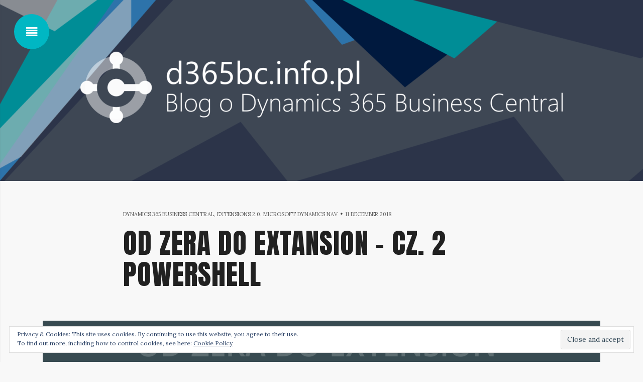

--- FILE ---
content_type: text/html; charset=UTF-8
request_url: https://d365bc.info.pl/en/od-zera-do-extansion-cz-2-powershell/
body_size: 53627
content:
<!DOCTYPE html>
<!--[if IE 9]>
<html class="ie9" lang="en-US"><![endif]-->
<!--[if gt IE 9]><!-->
<html lang="en-US"><!--<![endif]-->
<head>
	<meta charset="UTF-8">
<meta name="viewport" content="width=device-width, initial-scale=1, maximum-scale=1">
<meta name='robots' content='index, follow, max-image-preview:large, max-snippet:-1, max-video-preview:-1' />
<link rel="profile" href="http://gmpg.org/xfn/11" >
<link rel="pingback" href="https://d365bc.info.pl/xmlrpc.php">

	<!-- This site is optimized with the Yoast SEO plugin v22.6 - https://yoast.com/wordpress/plugins/seo/ -->
	<title>Od zera do extansion - cz. 2 PowerShell - Blog o Microsoft Dynamics 365 Business Central</title>
	<link rel="canonical" href="https://d365bc.info.pl/en/od-zera-do-extansion-cz-2-powershell/" />
	<meta property="og:locale" content="en_US" />
	<meta property="og:locale:alternate" content="pl_PL" />
	<meta property="og:type" content="article" />
	<meta property="og:title" content="Od zera do extansion - cz. 2 PowerShell - Blog o Microsoft Dynamics 365 Business Central" />
	<meta property="og:description" content="Dzisiaj czas poznać kolejne narzędzie niezbędne do pracy z Business Central czyli PowerShell. Jest on obecny w ekosystemie Dynamics NAV już od kilku lat, ale jeżeli jeszcze nie wiesz z czym to się je to masz okazję dowiedzieć się czegoś nowego. Jest to kolejny krok do tego aby stworzyć własne Extension dla Business Central, niemniej...Read More" />
	<meta property="og:url" content="https://d365bc.info.pl/en/od-zera-do-extansion-cz-2-powershell/" />
	<meta property="og:site_name" content="Blog o Microsoft Dynamics 365 Business Central" />
	<meta property="article:published_time" content="2018-12-11T10:41:05+00:00" />
	<meta property="article:modified_time" content="2019-02-01T10:54:33+00:00" />
	<meta property="og:image" content="https://i0.wp.com/d365bc.info.pl/wp-content/uploads/2018/12/odzera_2.png?fit=1895%2C926&ssl=1" />
	<meta property="og:image:width" content="1895" />
	<meta property="og:image:height" content="926" />
	<meta property="og:image:type" content="image/png" />
	<meta name="author" content="rafal" />
	<meta name="twitter:card" content="summary_large_image" />
	<meta name="twitter:image" content="https://i0.wp.com/d365bc.info.pl/wp-content/uploads/2018/12/odzera_2.png?fit=1895%2C926&ssl=1" />
	<meta name="twitter:creator" content="@rbabaczyk" />
	<meta name="twitter:site" content="@rbabaczyk" />
	<meta name="twitter:label1" content="Written by" />
	<meta name="twitter:data1" content="rafal" />
	<meta name="twitter:label2" content="Est. reading time" />
	<meta name="twitter:data2" content="6 minutes" />
	<script type="application/ld+json" class="yoast-schema-graph">{"@context":"https://schema.org","@graph":[{"@type":"WebPage","@id":"https://d365bc.info.pl/en/od-zera-do-extansion-cz-2-powershell/","url":"https://d365bc.info.pl/en/od-zera-do-extansion-cz-2-powershell/","name":"Od zera do extansion - cz. 2 PowerShell - Blog o Microsoft Dynamics 365 Business Central","isPartOf":{"@id":"https://d365bc.info.pl/#website"},"primaryImageOfPage":{"@id":"https://d365bc.info.pl/en/od-zera-do-extansion-cz-2-powershell/#primaryimage"},"image":{"@id":"https://d365bc.info.pl/en/od-zera-do-extansion-cz-2-powershell/#primaryimage"},"thumbnailUrl":"https://i0.wp.com/d365bc.info.pl/wp-content/uploads/2018/12/odzera_2.png?fit=1895%2C926&ssl=1","datePublished":"2018-12-11T10:41:05+00:00","dateModified":"2019-02-01T10:54:33+00:00","author":{"@id":"https://d365bc.info.pl/#/schema/person/f5cb8e045a4a97815cd6e40491adefad"},"breadcrumb":{"@id":"https://d365bc.info.pl/en/od-zera-do-extansion-cz-2-powershell/#breadcrumb"},"inLanguage":"en-US","potentialAction":[{"@type":"ReadAction","target":["https://d365bc.info.pl/en/od-zera-do-extansion-cz-2-powershell/"]}]},{"@type":"ImageObject","inLanguage":"en-US","@id":"https://d365bc.info.pl/en/od-zera-do-extansion-cz-2-powershell/#primaryimage","url":"https://i0.wp.com/d365bc.info.pl/wp-content/uploads/2018/12/odzera_2.png?fit=1895%2C926&ssl=1","contentUrl":"https://i0.wp.com/d365bc.info.pl/wp-content/uploads/2018/12/odzera_2.png?fit=1895%2C926&ssl=1","width":1895,"height":926,"caption":"Od Zera do Extension PowerShell"},{"@type":"BreadcrumbList","@id":"https://d365bc.info.pl/en/od-zera-do-extansion-cz-2-powershell/#breadcrumb","itemListElement":[{"@type":"ListItem","position":1,"name":"Strona główna","item":"https://d365bc.info.pl/"},{"@type":"ListItem","position":2,"name":"Od zera do extansion &#8211; cz. 2 PowerShell"}]},{"@type":"WebSite","@id":"https://d365bc.info.pl/#website","url":"https://d365bc.info.pl/","name":"Blog o Microsoft Dynamics 365 Business Central","description":"Polski blog o Microsoft Dynamics 365 Business Central (dawniej Dynamics NAV)","potentialAction":[{"@type":"SearchAction","target":{"@type":"EntryPoint","urlTemplate":"https://d365bc.info.pl/?s={search_term_string}"},"query-input":"required name=search_term_string"}],"inLanguage":"en-US"},{"@type":"Person","@id":"https://d365bc.info.pl/#/schema/person/f5cb8e045a4a97815cd6e40491adefad","name":"rafal","image":{"@type":"ImageObject","inLanguage":"en-US","@id":"https://d365bc.info.pl/#/schema/person/image/","url":"https://secure.gravatar.com/avatar/76728b0891ff455b2cb63205ba51106e?s=96&d=mm&r=g","contentUrl":"https://secure.gravatar.com/avatar/76728b0891ff455b2cb63205ba51106e?s=96&d=mm&r=g","caption":"rafal"}}]}</script>
	<!-- / Yoast SEO plugin. -->


<link rel='dns-prefetch' href='//secure.gravatar.com' />
<link rel='dns-prefetch' href='//stats.wp.com' />
<link rel='dns-prefetch' href='//fonts.googleapis.com' />
<link rel='dns-prefetch' href='//v0.wordpress.com' />
<link rel='dns-prefetch' href='//i0.wp.com' />
<link rel="alternate" type="application/rss+xml" title="Blog o Microsoft Dynamics 365 Business Central &raquo; Feed" href="https://d365bc.info.pl/en/feed/" />
<link rel="alternate" type="application/rss+xml" title="Blog o Microsoft Dynamics 365 Business Central &raquo; Comments Feed" href="https://d365bc.info.pl/en/comments/feed/" />
<link rel="alternate" type="application/rss+xml" title="Blog o Microsoft Dynamics 365 Business Central &raquo; Od zera do extansion &#8211; cz. 2 PowerShell Comments Feed" href="https://d365bc.info.pl/en/od-zera-do-extansion-cz-2-powershell/feed/" />
		<!-- This site uses the Google Analytics by MonsterInsights plugin v8.26.0 - Using Analytics tracking - https://www.monsterinsights.com/ -->
		<!-- Note: MonsterInsights is not currently configured on this site. The site owner needs to authenticate with Google Analytics in the MonsterInsights settings panel. -->
					<!-- No tracking code set -->
				<!-- / Google Analytics by MonsterInsights -->
		<script type="text/javascript">
/* <![CDATA[ */
window._wpemojiSettings = {"baseUrl":"https:\/\/s.w.org\/images\/core\/emoji\/14.0.0\/72x72\/","ext":".png","svgUrl":"https:\/\/s.w.org\/images\/core\/emoji\/14.0.0\/svg\/","svgExt":".svg","source":{"concatemoji":"https:\/\/d365bc.info.pl\/wp-includes\/js\/wp-emoji-release.min.js?ver=6.4.7"}};
/*! This file is auto-generated */
!function(i,n){var o,s,e;function c(e){try{var t={supportTests:e,timestamp:(new Date).valueOf()};sessionStorage.setItem(o,JSON.stringify(t))}catch(e){}}function p(e,t,n){e.clearRect(0,0,e.canvas.width,e.canvas.height),e.fillText(t,0,0);var t=new Uint32Array(e.getImageData(0,0,e.canvas.width,e.canvas.height).data),r=(e.clearRect(0,0,e.canvas.width,e.canvas.height),e.fillText(n,0,0),new Uint32Array(e.getImageData(0,0,e.canvas.width,e.canvas.height).data));return t.every(function(e,t){return e===r[t]})}function u(e,t,n){switch(t){case"flag":return n(e,"\ud83c\udff3\ufe0f\u200d\u26a7\ufe0f","\ud83c\udff3\ufe0f\u200b\u26a7\ufe0f")?!1:!n(e,"\ud83c\uddfa\ud83c\uddf3","\ud83c\uddfa\u200b\ud83c\uddf3")&&!n(e,"\ud83c\udff4\udb40\udc67\udb40\udc62\udb40\udc65\udb40\udc6e\udb40\udc67\udb40\udc7f","\ud83c\udff4\u200b\udb40\udc67\u200b\udb40\udc62\u200b\udb40\udc65\u200b\udb40\udc6e\u200b\udb40\udc67\u200b\udb40\udc7f");case"emoji":return!n(e,"\ud83e\udef1\ud83c\udffb\u200d\ud83e\udef2\ud83c\udfff","\ud83e\udef1\ud83c\udffb\u200b\ud83e\udef2\ud83c\udfff")}return!1}function f(e,t,n){var r="undefined"!=typeof WorkerGlobalScope&&self instanceof WorkerGlobalScope?new OffscreenCanvas(300,150):i.createElement("canvas"),a=r.getContext("2d",{willReadFrequently:!0}),o=(a.textBaseline="top",a.font="600 32px Arial",{});return e.forEach(function(e){o[e]=t(a,e,n)}),o}function t(e){var t=i.createElement("script");t.src=e,t.defer=!0,i.head.appendChild(t)}"undefined"!=typeof Promise&&(o="wpEmojiSettingsSupports",s=["flag","emoji"],n.supports={everything:!0,everythingExceptFlag:!0},e=new Promise(function(e){i.addEventListener("DOMContentLoaded",e,{once:!0})}),new Promise(function(t){var n=function(){try{var e=JSON.parse(sessionStorage.getItem(o));if("object"==typeof e&&"number"==typeof e.timestamp&&(new Date).valueOf()<e.timestamp+604800&&"object"==typeof e.supportTests)return e.supportTests}catch(e){}return null}();if(!n){if("undefined"!=typeof Worker&&"undefined"!=typeof OffscreenCanvas&&"undefined"!=typeof URL&&URL.createObjectURL&&"undefined"!=typeof Blob)try{var e="postMessage("+f.toString()+"("+[JSON.stringify(s),u.toString(),p.toString()].join(",")+"));",r=new Blob([e],{type:"text/javascript"}),a=new Worker(URL.createObjectURL(r),{name:"wpTestEmojiSupports"});return void(a.onmessage=function(e){c(n=e.data),a.terminate(),t(n)})}catch(e){}c(n=f(s,u,p))}t(n)}).then(function(e){for(var t in e)n.supports[t]=e[t],n.supports.everything=n.supports.everything&&n.supports[t],"flag"!==t&&(n.supports.everythingExceptFlag=n.supports.everythingExceptFlag&&n.supports[t]);n.supports.everythingExceptFlag=n.supports.everythingExceptFlag&&!n.supports.flag,n.DOMReady=!1,n.readyCallback=function(){n.DOMReady=!0}}).then(function(){return e}).then(function(){var e;n.supports.everything||(n.readyCallback(),(e=n.source||{}).concatemoji?t(e.concatemoji):e.wpemoji&&e.twemoji&&(t(e.twemoji),t(e.wpemoji)))}))}((window,document),window._wpemojiSettings);
/* ]]> */
</script>
<style id='wp-emoji-styles-inline-css' type='text/css'>

	img.wp-smiley, img.emoji {
		display: inline !important;
		border: none !important;
		box-shadow: none !important;
		height: 1em !important;
		width: 1em !important;
		margin: 0 0.07em !important;
		vertical-align: -0.1em !important;
		background: none !important;
		padding: 0 !important;
	}
</style>
<link rel='stylesheet' id='wp-block-library-css' href='https://d365bc.info.pl/wp-includes/css/dist/block-library/style.min.css?ver=6.4.7' type='text/css' media='all' />
<style id='wp-block-library-inline-css' type='text/css'>
.has-text-align-justify{text-align:justify;}
</style>
<link rel='stylesheet' id='mediaelement-css' href='https://d365bc.info.pl/wp-includes/js/mediaelement/mediaelementplayer-legacy.min.css?ver=4.2.17' type='text/css' media='all' />
<link rel='stylesheet' id='wp-mediaelement-css' href='https://d365bc.info.pl/wp-includes/js/mediaelement/wp-mediaelement.min.css?ver=6.4.7' type='text/css' media='all' />
<style id='jetpack-sharing-buttons-style-inline-css' type='text/css'>
.jetpack-sharing-buttons__services-list{display:flex;flex-direction:row;flex-wrap:wrap;gap:0;list-style-type:none;margin:5px;padding:0}.jetpack-sharing-buttons__services-list.has-small-icon-size{font-size:12px}.jetpack-sharing-buttons__services-list.has-normal-icon-size{font-size:16px}.jetpack-sharing-buttons__services-list.has-large-icon-size{font-size:24px}.jetpack-sharing-buttons__services-list.has-huge-icon-size{font-size:36px}@media print{.jetpack-sharing-buttons__services-list{display:none!important}}.editor-styles-wrapper .wp-block-jetpack-sharing-buttons{gap:0;padding-inline-start:0}ul.jetpack-sharing-buttons__services-list.has-background{padding:1.25em 2.375em}
</style>
<style id='classic-theme-styles-inline-css' type='text/css'>
/*! This file is auto-generated */
.wp-block-button__link{color:#fff;background-color:#32373c;border-radius:9999px;box-shadow:none;text-decoration:none;padding:calc(.667em + 2px) calc(1.333em + 2px);font-size:1.125em}.wp-block-file__button{background:#32373c;color:#fff;text-decoration:none}
</style>
<style id='global-styles-inline-css' type='text/css'>
body{--wp--preset--color--black: #000000;--wp--preset--color--cyan-bluish-gray: #abb8c3;--wp--preset--color--white: #ffffff;--wp--preset--color--pale-pink: #f78da7;--wp--preset--color--vivid-red: #cf2e2e;--wp--preset--color--luminous-vivid-orange: #ff6900;--wp--preset--color--luminous-vivid-amber: #fcb900;--wp--preset--color--light-green-cyan: #7bdcb5;--wp--preset--color--vivid-green-cyan: #00d084;--wp--preset--color--pale-cyan-blue: #8ed1fc;--wp--preset--color--vivid-cyan-blue: #0693e3;--wp--preset--color--vivid-purple: #9b51e0;--wp--preset--gradient--vivid-cyan-blue-to-vivid-purple: linear-gradient(135deg,rgba(6,147,227,1) 0%,rgb(155,81,224) 100%);--wp--preset--gradient--light-green-cyan-to-vivid-green-cyan: linear-gradient(135deg,rgb(122,220,180) 0%,rgb(0,208,130) 100%);--wp--preset--gradient--luminous-vivid-amber-to-luminous-vivid-orange: linear-gradient(135deg,rgba(252,185,0,1) 0%,rgba(255,105,0,1) 100%);--wp--preset--gradient--luminous-vivid-orange-to-vivid-red: linear-gradient(135deg,rgba(255,105,0,1) 0%,rgb(207,46,46) 100%);--wp--preset--gradient--very-light-gray-to-cyan-bluish-gray: linear-gradient(135deg,rgb(238,238,238) 0%,rgb(169,184,195) 100%);--wp--preset--gradient--cool-to-warm-spectrum: linear-gradient(135deg,rgb(74,234,220) 0%,rgb(151,120,209) 20%,rgb(207,42,186) 40%,rgb(238,44,130) 60%,rgb(251,105,98) 80%,rgb(254,248,76) 100%);--wp--preset--gradient--blush-light-purple: linear-gradient(135deg,rgb(255,206,236) 0%,rgb(152,150,240) 100%);--wp--preset--gradient--blush-bordeaux: linear-gradient(135deg,rgb(254,205,165) 0%,rgb(254,45,45) 50%,rgb(107,0,62) 100%);--wp--preset--gradient--luminous-dusk: linear-gradient(135deg,rgb(255,203,112) 0%,rgb(199,81,192) 50%,rgb(65,88,208) 100%);--wp--preset--gradient--pale-ocean: linear-gradient(135deg,rgb(255,245,203) 0%,rgb(182,227,212) 50%,rgb(51,167,181) 100%);--wp--preset--gradient--electric-grass: linear-gradient(135deg,rgb(202,248,128) 0%,rgb(113,206,126) 100%);--wp--preset--gradient--midnight: linear-gradient(135deg,rgb(2,3,129) 0%,rgb(40,116,252) 100%);--wp--preset--font-size--small: 13px;--wp--preset--font-size--medium: 20px;--wp--preset--font-size--large: 36px;--wp--preset--font-size--x-large: 42px;--wp--preset--spacing--20: 0.44rem;--wp--preset--spacing--30: 0.67rem;--wp--preset--spacing--40: 1rem;--wp--preset--spacing--50: 1.5rem;--wp--preset--spacing--60: 2.25rem;--wp--preset--spacing--70: 3.38rem;--wp--preset--spacing--80: 5.06rem;--wp--preset--shadow--natural: 6px 6px 9px rgba(0, 0, 0, 0.2);--wp--preset--shadow--deep: 12px 12px 50px rgba(0, 0, 0, 0.4);--wp--preset--shadow--sharp: 6px 6px 0px rgba(0, 0, 0, 0.2);--wp--preset--shadow--outlined: 6px 6px 0px -3px rgba(255, 255, 255, 1), 6px 6px rgba(0, 0, 0, 1);--wp--preset--shadow--crisp: 6px 6px 0px rgba(0, 0, 0, 1);}:where(.is-layout-flex){gap: 0.5em;}:where(.is-layout-grid){gap: 0.5em;}body .is-layout-flow > .alignleft{float: left;margin-inline-start: 0;margin-inline-end: 2em;}body .is-layout-flow > .alignright{float: right;margin-inline-start: 2em;margin-inline-end: 0;}body .is-layout-flow > .aligncenter{margin-left: auto !important;margin-right: auto !important;}body .is-layout-constrained > .alignleft{float: left;margin-inline-start: 0;margin-inline-end: 2em;}body .is-layout-constrained > .alignright{float: right;margin-inline-start: 2em;margin-inline-end: 0;}body .is-layout-constrained > .aligncenter{margin-left: auto !important;margin-right: auto !important;}body .is-layout-constrained > :where(:not(.alignleft):not(.alignright):not(.alignfull)){max-width: var(--wp--style--global--content-size);margin-left: auto !important;margin-right: auto !important;}body .is-layout-constrained > .alignwide{max-width: var(--wp--style--global--wide-size);}body .is-layout-flex{display: flex;}body .is-layout-flex{flex-wrap: wrap;align-items: center;}body .is-layout-flex > *{margin: 0;}body .is-layout-grid{display: grid;}body .is-layout-grid > *{margin: 0;}:where(.wp-block-columns.is-layout-flex){gap: 2em;}:where(.wp-block-columns.is-layout-grid){gap: 2em;}:where(.wp-block-post-template.is-layout-flex){gap: 1.25em;}:where(.wp-block-post-template.is-layout-grid){gap: 1.25em;}.has-black-color{color: var(--wp--preset--color--black) !important;}.has-cyan-bluish-gray-color{color: var(--wp--preset--color--cyan-bluish-gray) !important;}.has-white-color{color: var(--wp--preset--color--white) !important;}.has-pale-pink-color{color: var(--wp--preset--color--pale-pink) !important;}.has-vivid-red-color{color: var(--wp--preset--color--vivid-red) !important;}.has-luminous-vivid-orange-color{color: var(--wp--preset--color--luminous-vivid-orange) !important;}.has-luminous-vivid-amber-color{color: var(--wp--preset--color--luminous-vivid-amber) !important;}.has-light-green-cyan-color{color: var(--wp--preset--color--light-green-cyan) !important;}.has-vivid-green-cyan-color{color: var(--wp--preset--color--vivid-green-cyan) !important;}.has-pale-cyan-blue-color{color: var(--wp--preset--color--pale-cyan-blue) !important;}.has-vivid-cyan-blue-color{color: var(--wp--preset--color--vivid-cyan-blue) !important;}.has-vivid-purple-color{color: var(--wp--preset--color--vivid-purple) !important;}.has-black-background-color{background-color: var(--wp--preset--color--black) !important;}.has-cyan-bluish-gray-background-color{background-color: var(--wp--preset--color--cyan-bluish-gray) !important;}.has-white-background-color{background-color: var(--wp--preset--color--white) !important;}.has-pale-pink-background-color{background-color: var(--wp--preset--color--pale-pink) !important;}.has-vivid-red-background-color{background-color: var(--wp--preset--color--vivid-red) !important;}.has-luminous-vivid-orange-background-color{background-color: var(--wp--preset--color--luminous-vivid-orange) !important;}.has-luminous-vivid-amber-background-color{background-color: var(--wp--preset--color--luminous-vivid-amber) !important;}.has-light-green-cyan-background-color{background-color: var(--wp--preset--color--light-green-cyan) !important;}.has-vivid-green-cyan-background-color{background-color: var(--wp--preset--color--vivid-green-cyan) !important;}.has-pale-cyan-blue-background-color{background-color: var(--wp--preset--color--pale-cyan-blue) !important;}.has-vivid-cyan-blue-background-color{background-color: var(--wp--preset--color--vivid-cyan-blue) !important;}.has-vivid-purple-background-color{background-color: var(--wp--preset--color--vivid-purple) !important;}.has-black-border-color{border-color: var(--wp--preset--color--black) !important;}.has-cyan-bluish-gray-border-color{border-color: var(--wp--preset--color--cyan-bluish-gray) !important;}.has-white-border-color{border-color: var(--wp--preset--color--white) !important;}.has-pale-pink-border-color{border-color: var(--wp--preset--color--pale-pink) !important;}.has-vivid-red-border-color{border-color: var(--wp--preset--color--vivid-red) !important;}.has-luminous-vivid-orange-border-color{border-color: var(--wp--preset--color--luminous-vivid-orange) !important;}.has-luminous-vivid-amber-border-color{border-color: var(--wp--preset--color--luminous-vivid-amber) !important;}.has-light-green-cyan-border-color{border-color: var(--wp--preset--color--light-green-cyan) !important;}.has-vivid-green-cyan-border-color{border-color: var(--wp--preset--color--vivid-green-cyan) !important;}.has-pale-cyan-blue-border-color{border-color: var(--wp--preset--color--pale-cyan-blue) !important;}.has-vivid-cyan-blue-border-color{border-color: var(--wp--preset--color--vivid-cyan-blue) !important;}.has-vivid-purple-border-color{border-color: var(--wp--preset--color--vivid-purple) !important;}.has-vivid-cyan-blue-to-vivid-purple-gradient-background{background: var(--wp--preset--gradient--vivid-cyan-blue-to-vivid-purple) !important;}.has-light-green-cyan-to-vivid-green-cyan-gradient-background{background: var(--wp--preset--gradient--light-green-cyan-to-vivid-green-cyan) !important;}.has-luminous-vivid-amber-to-luminous-vivid-orange-gradient-background{background: var(--wp--preset--gradient--luminous-vivid-amber-to-luminous-vivid-orange) !important;}.has-luminous-vivid-orange-to-vivid-red-gradient-background{background: var(--wp--preset--gradient--luminous-vivid-orange-to-vivid-red) !important;}.has-very-light-gray-to-cyan-bluish-gray-gradient-background{background: var(--wp--preset--gradient--very-light-gray-to-cyan-bluish-gray) !important;}.has-cool-to-warm-spectrum-gradient-background{background: var(--wp--preset--gradient--cool-to-warm-spectrum) !important;}.has-blush-light-purple-gradient-background{background: var(--wp--preset--gradient--blush-light-purple) !important;}.has-blush-bordeaux-gradient-background{background: var(--wp--preset--gradient--blush-bordeaux) !important;}.has-luminous-dusk-gradient-background{background: var(--wp--preset--gradient--luminous-dusk) !important;}.has-pale-ocean-gradient-background{background: var(--wp--preset--gradient--pale-ocean) !important;}.has-electric-grass-gradient-background{background: var(--wp--preset--gradient--electric-grass) !important;}.has-midnight-gradient-background{background: var(--wp--preset--gradient--midnight) !important;}.has-small-font-size{font-size: var(--wp--preset--font-size--small) !important;}.has-medium-font-size{font-size: var(--wp--preset--font-size--medium) !important;}.has-large-font-size{font-size: var(--wp--preset--font-size--large) !important;}.has-x-large-font-size{font-size: var(--wp--preset--font-size--x-large) !important;}
.wp-block-navigation a:where(:not(.wp-element-button)){color: inherit;}
:where(.wp-block-post-template.is-layout-flex){gap: 1.25em;}:where(.wp-block-post-template.is-layout-grid){gap: 1.25em;}
:where(.wp-block-columns.is-layout-flex){gap: 2em;}:where(.wp-block-columns.is-layout-grid){gap: 2em;}
.wp-block-pullquote{font-size: 1.5em;line-height: 1.6;}
</style>
<link rel='stylesheet' id='contact-form-7-css' href='https://d365bc.info.pl/wp-content/plugins/contact-form-7/includes/css/styles.css?ver=5.9.4' type='text/css' media='all' />
<link rel='stylesheet' id='ctf_styles-css' href='https://d365bc.info.pl/wp-content/plugins/custom-twitter-feeds/css/ctf-styles.min.css?ver=2.3.1' type='text/css' media='all' />
<link rel='stylesheet' id='wpm-main-css' href='//d365bc.info.pl/wp-content/plugins/wp-multilang/assets/styles/main.min.css?ver=2.4.20' type='text/css' media='all' />
<link rel='stylesheet' id='snowbird-fonts-css' href='https://fonts.googleapis.com/css?family=Anton%7CDroid+Serif%3A400%2C400italic%2C700%2C700italic&#038;subset=latin%2Clatin-ext' type='text/css' media='all' />
<link rel='stylesheet' id='font-awesome-css' href='//d365bc.info.pl/wp-content/themes/snowbird/assets/css/font-awesome.min.css?ver=4.6.3' type='text/css' media='all' />
<link rel='stylesheet' id='snowbird-style-css' href='//d365bc.info.pl/wp-content/themes/snowbird/assets/css/style.min.css?ver=1.4.3' type='text/css' media='all' />
<style id='snowbird-style-inline-css' type='text/css'>

		/* Header Overlay */
		.xf__header .background .overlay {
			background-color: rgba( 0, 0, 0, 0.23);
		}
	

	/* Header Text Color */
	.xf__header,
	.xf__header a,
	.xf__header a:hover,
	.xf__header a:focus,
	.xf__header .xf__page-title {
		color: #ffffff;
	}
	/* Header Background Color and Header Border RGBA */
	.xf__header {
		background-color: #505c6d;
		box-shadow: 0 0 1px rgba( 66, 66, 66, 0.10);
	}

	/* Content Accent Colors */
	a,
	blockquote,
	.comment .comment-author-name a:hover,
	.comment .comment-author-name a:focus,
	.pingback .comment-author-name a:hover,
	.pingback .comment-author-name a:focus,
	.superpack__widget-about a,
	.superpack__widget-comments .post-title:hover,
	.superpack__widget-comments .post-title:focus,
	.superpack__widget-posts .post-title:hover,
	.superpack__widget-posts .post-title:focus,
	.superpack__widget-tags a:hover,
	.superpack__widget-tags a:focus,
	.widget a:hover,
	.widget a:focus,
	.xf__author-bio .entry-author a:hover,
	.xf__author-bio .entry-author a:focus,
	.xf__contributor .contributor-name a:hover,
	.xf__contributor .contributor-name a:focus,
	.xf__entry-sidebar a:hover,
	.xf__entry-sidebar a:focus,
	.xf__meta a:hover,
	.xf__meta a:focus,
	.xf__nav-pages .nav-next a:hover,
	.xf__nav-pages .nav-next a:focus,
	.xf__nav-pages .nav-previous a:hover,
	.xf__nav-pages .nav-previous a:focus,
	.xf__nav-pagination .next:hover,
	.xf__nav-pagination .next:focus,
	.xf__nav-pagination .prev:hover,
	.xf__nav-pagination .prev:focus	{
		color: #00b7c3;
	}

	button:hover,
	button:focus,
	input[type="button"]:hover,
	input[type="button"]:focus,
	input[type="reset"]:hover,
	input[type="reset"]:focus,
	input[type="submit"]:hover,
	input[type="submit"]:focus,
	ins,
	mark,
	.comment .comment-content .comment-reply-link:hover,
	.comment .comment-content .comment-reply-link:focus,
	.pingback .comment-content .comment-reply-link:hover,
	.pingback .comment-content .comment-reply-link:focus,
	.xf__button:hover,
	.xf__button:focus,
	.xf__header .xf__close,
	.xf__toggle,
	#infinite-handle span:hover,
	#infinite-handle span:focus {
		background-color: #00b7c3;
	}

	button:hover,
	button:focus,
	input[type="button"]:hover,
	input[type="button"]:focus,
	input[type="reset"]:hover,
	input[type="reset"]:focus,
	input[type="submit"]:hover,
	input[type="submit"]:focus,
	.xf__button:hover,
	.xf__button:focus,
	.xf__header .xf__close,
	.xf__toggle,
	#infinite-handle span:hover,
	#infinite-handle span:focus {
		border-color: #00b7c3;
	}

	/* Content Accent RGBA Colors */
	a:hover,
	a:focus,
	blockquote::before {
		color: rgba( 0, 183, 195, 0.85);
	}

	@media screen and (max-width: 980px) {
		.xf__nav-post a[rel="next"]:hover,
		.xf__nav-post a[rel="next"]:hover .xf__title:before,
		.xf__nav-post a[rel="next"]:focus,
		.xf__nav-post a[rel="next"]:focus .xf__title:before,
		.xf__nav-post a[rel="prev"]:hover,
		.xf__nav-post a[rel="prev"]:hover .xf__title:before,
		.xf__nav-post a[rel="prev"]:focus,
		.xf__nav-post a[rel="prev"]:focus .xf__title:before {
			color: #00b7c3;
		}
	}

	/* Footer Accent Colors */
	.xf__footer blockquote,
	.xf__footer .superpack__widget-about a,
	.xf__footer .superpack__widget-comments .post-title:hover,
	.xf__footer .superpack__widget-comments .post-title:focus,
	.xf__footer .superpack__widget-posts .post-title:hover,
	.xf__footer .superpack__widget-posts .post-title:focus,
	.xf__footer .superpack__widget-tags a:hover,
	.xf__footer .superpack__widget-tags a:focus,
	.xf__footer .widget a:hover,
	.xf__footer .widget a:focus,
	.xf__site-info a:hover,
	.xf__site-info a:focus {
		color: #00b7c3;
	}

	.xf__footer button:hover,
	.xf__footer button:focus,
	.xf__footer ins,
	.xf__footer mark,
	.xf__footer .widget input[type="button"]:hover,
	.xf__footer .widget input[type="button"]:focus,
	.xf__footer .widget input[type="reset"]:hover,
	.xf__footer .widget input[type="reset"]:focus,
	.xf__footer .widget input[type="submit"]:hover,
	.xf__footer .widget input[type="submit"]:focus,
	.xf__footer .xf__button:hover,
	.xf__footer .xf__button:focus {
		background-color: #00b7c3;
	}

	.xf__footer button:hover,
	.xf__footer button:focus,
	.xf__footer .widget input[type="button"]:hover,
	.xf__footer .widget input[type="button"]:focus,
	.xf__footer .widget input[type="reset"]:hover,
	.xf__footer .widget input[type="reset"]:focus,
	.xf__footer .widget input[type="submit"]:hover,
	.xf__footer .widget input[type="submit"]:focus,
	.xf__footer .xf__button:hover,
	.xf__footer .xf__button:focus {
		border-color: #00b7c3;
	}

	/* Footer Accent RGBA Colors */
	.xf__footer .superpack__widget-about a:hover,
	.xf__footer .superpack__widget-about a:focus,
	.xf__footer blockquote::before {
		color: rgba( 0, 183, 195, 0.85);
	}

</style>
<link rel='stylesheet' id='enlighterjs-css' href='https://d365bc.info.pl/wp-content/plugins/enlighter/cache/enlighterjs.min.css?ver=/+GibbyZln9yDK8' type='text/css' media='all' />
<link rel='stylesheet' id='social-logos-css' href='https://d365bc.info.pl/wp-content/plugins/jetpack/_inc/social-logos/social-logos.min.css?ver=13.4.1' type='text/css' media='all' />
<link rel='stylesheet' id='jetpack_css-css' href='https://d365bc.info.pl/wp-content/plugins/jetpack/css/jetpack.css?ver=13.4.1' type='text/css' media='all' />
<script type="text/javascript" id="jetpack_related-posts-js-extra">
/* <![CDATA[ */
var related_posts_js_options = {"post_heading":"h4"};
/* ]]> */
</script>
<script type="text/javascript" src="https://d365bc.info.pl/wp-content/plugins/jetpack/_inc/build/related-posts/related-posts.min.js?ver=20240116" id="jetpack_related-posts-js"></script>
<script type="text/javascript" src="https://d365bc.info.pl/wp-includes/js/jquery/jquery.min.js?ver=3.7.1" id="jquery-core-js"></script>
<script type="text/javascript" src="https://d365bc.info.pl/wp-includes/js/jquery/jquery-migrate.min.js?ver=3.4.1" id="jquery-migrate-js"></script>
<link rel="https://api.w.org/" href="https://d365bc.info.pl/en/wp-json/" /><link rel="alternate" type="application/json" href="https://d365bc.info.pl/en/wp-json/wp/v2/posts/1241" /><link rel="EditURI" type="application/rsd+xml" title="RSD" href="https://d365bc.info.pl/xmlrpc.php?rsd" />
<meta name="generator" content="WordPress 6.4.7" />
<link rel='shortlink' href='https://wp.me/p3iarJ-k1' />
<link rel="alternate" type="application/json+oembed" href="https://d365bc.info.pl/en/wp-json/oembed/1.0/embed?url=https%3A%2F%2Fd365bc.info.pl%2Fen%2Fod-zera-do-extansion-cz-2-powershell%2F" />
<link rel="alternate" type="text/xml+oembed" href="https://d365bc.info.pl/en/wp-json/oembed/1.0/embed?url=https%3A%2F%2Fd365bc.info.pl%2Fen%2Fod-zera-do-extansion-cz-2-powershell%2F&#038;format=xml" />
	<link rel="preconnect" href="https://fonts.googleapis.com">
	<link rel="preconnect" href="https://fonts.gstatic.com">
	<link href='https://fonts.googleapis.com/css2?display=swap&family=Lora' rel='stylesheet'><link rel="alternate" hreflang="x-default" href="https://d365bc.info.pl/od-zera-do-extansion-cz-2-powershell/"/>
<link rel="alternate" hreflang="pl-pl" href="https://d365bc.info.pl/od-zera-do-extansion-cz-2-powershell/"/>
<link rel="alternate" hreflang="en-us" href="https://d365bc.info.pl/en/od-zera-do-extansion-cz-2-powershell/"/>
	<style>img#wpstats{display:none}</style>
		<link rel="icon" href="https://i0.wp.com/d365bc.info.pl/wp-content/uploads/2020/03/cropped-ms-icon-310x310-1.png?fit=32%2C32&#038;ssl=1" sizes="32x32" />
<link rel="icon" href="https://i0.wp.com/d365bc.info.pl/wp-content/uploads/2020/03/cropped-ms-icon-310x310-1.png?fit=192%2C192&#038;ssl=1" sizes="192x192" />
<link rel="apple-touch-icon" href="https://i0.wp.com/d365bc.info.pl/wp-content/uploads/2020/03/cropped-ms-icon-310x310-1.png?fit=180%2C180&#038;ssl=1" />
<meta name="msapplication-TileImage" content="https://i0.wp.com/d365bc.info.pl/wp-content/uploads/2020/03/cropped-ms-icon-310x310-1.png?fit=270%2C270&#038;ssl=1" />
<style type="text/css" id="wp-custom-css">textarea {  
  font-family: Lora, serif;
}
html {
  font-family: Lora, serif;
}
.xf__button {
  font-family: Lora, serif;
}
.entry-content h1, .entry-content .h1,
.entry-content h2, .entry-content .h2,
.entry-content h3, .entry-content .h3,
.entry-content h4, .entry-content .h4,
.entry-content h5, .entry-content .h5,
.entry-content h6, .entry-content .h6 {
  font-family: Lora, serif;
}
.widget-title {
  font-family: Lora, serif;
}
.superpack__widget-posts .post-title,
.superpack__widget-comments .post-title {
  font-family: Lora, serif;
}
.xf__footer h1, .xf__footer h2,
.xf__footer h3, .xf__footer h4,
.xf__footer h5, .xf__footer h6 {
  font-family: Lora, serif;
}
.xf__related .related-item .post-title {
  font-family: Lora, serif;
}
.comment .xf__meta,
.pingback .xf__meta {
  font-family: Lora, serif;
}
.comment .comment-author-name,
.pingback .comment-author-name {
  font-family: Lora, serif;
}
.comment-reply-title {
  font-family: Lora, serif;
}</style>	<style id="egf-frontend-styles" type="text/css">
		p {font-family: 'Lora', sans-serif;font-style: normal;font-weight: 400;} body, html {font-family: 'Lora', sans-serif!important;font-style: normal!important;font-weight: 400!important;} h1 {} h2 {} h3 {} h4 {} h5 {} h6 {} 	</style>
	</head>

<body class="post-template-default single single-post postid-1241 single-format-standard wp-custom-logo language-en scheme-default layout-single-alt sidebar-content snowbird-popup" itemtype="http://schema.org/WebPage" itemscope="itemscope">

<div class="xf__site hfeed">
	<div class="content-area">

<header class="xf__header">
	<div class="content xf__header-logo xf__container">
		<a href="https://d365bc.info.pl/en/" class="custom-logo-link" rel="home"><img width="1350" height="200" src="https://i0.wp.com/d365bc.info.pl/wp-content/uploads/2020/03/cropped-d365bc-logo.png?fit=1350%2C200&amp;ssl=1" class="custom-logo" alt="Blog o Microsoft Dynamics 365 Business Central" decoding="async" fetchpriority="high" srcset="https://i0.wp.com/d365bc.info.pl/wp-content/uploads/2020/03/cropped-d365bc-logo.png?w=1350&amp;ssl=1 1350w, https://i0.wp.com/d365bc.info.pl/wp-content/uploads/2020/03/cropped-d365bc-logo.png?resize=300%2C44&amp;ssl=1 300w, https://i0.wp.com/d365bc.info.pl/wp-content/uploads/2020/03/cropped-d365bc-logo.png?resize=1024%2C152&amp;ssl=1 1024w, https://i0.wp.com/d365bc.info.pl/wp-content/uploads/2020/03/cropped-d365bc-logo.png?resize=768%2C114&amp;ssl=1 768w" sizes="(max-width: 1350px) 100vw, 1350px" data-attachment-id="1681" data-permalink="https://d365bc.info.pl/en/cropped-d365bc-logo-png/" data-orig-file="https://i0.wp.com/d365bc.info.pl/wp-content/uploads/2020/03/cropped-d365bc-logo.png?fit=1350%2C200&amp;ssl=1" data-orig-size="1350,200" data-comments-opened="1" data-image-meta="{&quot;aperture&quot;:&quot;0&quot;,&quot;credit&quot;:&quot;&quot;,&quot;camera&quot;:&quot;&quot;,&quot;caption&quot;:&quot;&quot;,&quot;created_timestamp&quot;:&quot;0&quot;,&quot;copyright&quot;:&quot;&quot;,&quot;focal_length&quot;:&quot;0&quot;,&quot;iso&quot;:&quot;0&quot;,&quot;shutter_speed&quot;:&quot;0&quot;,&quot;title&quot;:&quot;&quot;,&quot;orientation&quot;:&quot;0&quot;}" data-image-title="cropped-d365bc-logo.png" data-image-description="https://d365bc.info.pl/wp-content/uploads/2020/03/cropped-d365bc-logo.png" data-image-caption="" data-medium-file="https://i0.wp.com/d365bc.info.pl/wp-content/uploads/2020/03/cropped-d365bc-logo.png?fit=300%2C44&amp;ssl=1" data-large-file="https://i0.wp.com/d365bc.info.pl/wp-content/uploads/2020/03/cropped-d365bc-logo.png?fit=1024%2C152&amp;ssl=1" /></a>	</div>

	
	<div class="background">
		<img src="https://d365bc.info.pl/wp-content/uploads/2018/10/cropped-path1131.png"
		     width="1600"
		     height="360"
		     alt="">

		<div class="overlay"></div>
	</div>
</header>

<main class="xf__main" itemprop="mainContentOfPage">
	
		<div itemscope="itemscope" itemtype="http://schema.org/Blog">
			
<article id="post-1241" class="post-1241 post type-post status-publish format-standard has-post-thumbnail hentry category-dynamcis-365-business-central category-extensions category-dynamics-nav tag-al-language tag-cside tag-d365bc tag-dynamics-365-business-central tag-extensions-2-0 tag-dynamics-nav tag-msdyn365bc tag-odzeradoextension tag-powershell tag-srodowisko-programistyczne tag-visual-studio-code tag-vs-code xf__entry xf__singular" itemtype="http://schema.org/BlogPosting"
         itemscope="itemscope" itemprop="blogPost">

	<div class="xf__container xf__entry-container">
		<header class="xf__post-header">
				<div class="xf__meta" itemprop="text">
		
					<span class="xf__meta-item link-category"><a href="https://d365bc.info.pl/en/category/dynamcis-365-business-central/" rel="category tag">Dynamics 365 Business Central</a>, <a href="https://d365bc.info.pl/en/category/dynamcis-365-business-central/extensions/" rel="category tag">Extensions 2.0</a>, <a href="https://d365bc.info.pl/en/category/dynamics-nav/" rel="category tag">Microsoft Dynamics NAV</a></span>
		
		<span class="xf__meta-item posted-on"><a href="https://d365bc.info.pl/en/od-zera-do-extansion-cz-2-powershell/" rel="bookmark"><time class="entry-date published" datetime="2018-12-11T11:41:05+01:00" itemprop="datePublished">11 December 2018</time></a></span><span class="xf__meta-item updated-on screen-reader-text"><time class="entry-date updated" datetime="2019-02-01T11:54:33+01:00" itemprop="dateModified">1 February 2019</time></span>	</div>

			<h1 class="entry-title" itemprop="headline">Od zera do extansion &#8211; cz. 2 PowerShell</h1>		</header>
	</div>

	<div class="xf__container">
	<figure class="xf__feaured-image xf__feaured-image-alt" aria-hidden="true">
		<img width="1110" height="480" src="https://i0.wp.com/d365bc.info.pl/wp-content/uploads/2018/12/odzera_2.png?resize=1110%2C480&amp;ssl=1" class="attachment-snowbird-large size-snowbird-large wp-post-image" alt="Od zera do extansion &#8211; cz. 2 PowerShell" itemprop="image" decoding="async" data-attachment-id="1242" data-permalink="https://d365bc.info.pl/en/od-zera-do-extansion-cz-2-powershell/odzera_2/" data-orig-file="https://i0.wp.com/d365bc.info.pl/wp-content/uploads/2018/12/odzera_2.png?fit=1895%2C926&amp;ssl=1" data-orig-size="1895,926" data-comments-opened="1" data-image-meta="{&quot;aperture&quot;:&quot;0&quot;,&quot;credit&quot;:&quot;&quot;,&quot;camera&quot;:&quot;&quot;,&quot;caption&quot;:&quot;&quot;,&quot;created_timestamp&quot;:&quot;0&quot;,&quot;copyright&quot;:&quot;&quot;,&quot;focal_length&quot;:&quot;0&quot;,&quot;iso&quot;:&quot;0&quot;,&quot;shutter_speed&quot;:&quot;0&quot;,&quot;title&quot;:&quot;&quot;,&quot;orientation&quot;:&quot;0&quot;}" data-image-title="Od Zera do Extension PowerShell" data-image-description="" data-image-caption="" data-medium-file="https://i0.wp.com/d365bc.info.pl/wp-content/uploads/2018/12/odzera_2.png?fit=300%2C147&amp;ssl=1" data-large-file="https://i0.wp.com/d365bc.info.pl/wp-content/uploads/2018/12/odzera_2.png?fit=1024%2C500&amp;ssl=1" />	</figure>
</div>

	<div class="xf__post-wrapper">
		<div class="xf__container xf__entry-container">
							<p class="entry-author vcard screen-reader-text" itemtype="http://schema.org/Person"
				   itemscope="itemscope" itemprop="author">
					<span>Written by</span>
					<span class="fn" itemprop="name">rafal</span>
				</p>
			
			<div class="content entry-content" itemprop="text">
				
<p>Dzisiaj czas poznać kolejne narzędzie niezbędne do pracy z Business Central czyli PowerShell. Jest on obecny w ekosystemie Dynamics NAV już od kilku lat, ale jeżeli jeszcze nie wiesz z czym to się je to masz okazję dowiedzieć się czegoś nowego. Jest to kolejny krok do tego aby stworzyć własne Extension dla Business Central, niemniej zanim zacznę od konkretów to opowiem Ci nieco o tym czym jest PowerShell.</p>



<span id="more-1241"></span>



<h3 class="wp-block-heading">Czym jest Shell (Powłoka)?</h3>



<p>Powłoka to nic innego jak interpreter poleceń systemowych, znany od czasów gdy na komputerach nie było jeszcze interfejsów graficznych. Myślę, że nieomal każdy widział wiersz poleceń systemu Windows&#8230;</p>



<figure class="wp-block-image"><img decoding="async" width="671" height="335" data-attachment-id="1246" data-permalink="https://d365bc.info.pl/en/od-zera-do-extansion-cz-2-powershell/adnotacja-2018-12-09-192547/" data-orig-file="https://i0.wp.com/d365bc.info.pl/wp-content/uploads/2018/12/Adnotacja-2018-12-09-192547.png?fit=671%2C335&amp;ssl=1" data-orig-size="671,335" data-comments-opened="1" data-image-meta="{&quot;aperture&quot;:&quot;0&quot;,&quot;credit&quot;:&quot;&quot;,&quot;camera&quot;:&quot;&quot;,&quot;caption&quot;:&quot;&quot;,&quot;created_timestamp&quot;:&quot;0&quot;,&quot;copyright&quot;:&quot;&quot;,&quot;focal_length&quot;:&quot;0&quot;,&quot;iso&quot;:&quot;0&quot;,&quot;shutter_speed&quot;:&quot;0&quot;,&quot;title&quot;:&quot;&quot;,&quot;orientation&quot;:&quot;0&quot;}" data-image-title="Adnotacja 2018-12-09 192547" data-image-description="" data-image-caption="" data-medium-file="https://i0.wp.com/d365bc.info.pl/wp-content/uploads/2018/12/Adnotacja-2018-12-09-192547.png?fit=300%2C150&amp;ssl=1" data-large-file="https://i0.wp.com/d365bc.info.pl/wp-content/uploads/2018/12/Adnotacja-2018-12-09-192547.png?fit=671%2C335&amp;ssl=1" src="https://i0.wp.com/d365bc.info.pl/wp-content/uploads/2018/12/Adnotacja-2018-12-09-192547.png?resize=671%2C335&#038;ssl=1" alt="Windows Shell
" class="wp-image-1246" srcset="https://i0.wp.com/d365bc.info.pl/wp-content/uploads/2018/12/Adnotacja-2018-12-09-192547.png?w=671&amp;ssl=1 671w, https://i0.wp.com/d365bc.info.pl/wp-content/uploads/2018/12/Adnotacja-2018-12-09-192547.png?resize=300%2C150&amp;ssl=1 300w" sizes="(max-width: 671px) 100vw, 671px" data-recalc-dims="1" /></figure>



<h3 class="wp-block-heading">Czym jest PowerShell?</h3>



<p>PowerShell to w skrócie nowoczesny zamiennik wiekowej konsoli systemu windows (CMD). Czym wyróżnia się PowerShell?</p>



<ul><li>Pracuje z obiektami</li><li>Jest zintegrowany z .NET Framework</li><li>Jest oparty na poleceniach (CmdLets)</li></ul>



<p>Jest to potężne i zaawansowane narzędzie do zarządzania nie tylko systemem Windows.</p>



<h3 class="wp-block-heading">PowerShell &#8211; narzędzia</h3>



<p>Do pracy z PowerShellem można używać różnych narzędzi:</p>



<ul><li><strong>Konsoli PowerShell</strong> &#8211; pojedynczy wiersz, brak debuggera.</li></ul>



<figure class="wp-block-image"><img decoding="async" width="733" height="370" data-attachment-id="1249" data-permalink="https://d365bc.info.pl/en/od-zera-do-extansion-cz-2-powershell/konsola-powershell/" data-orig-file="https://i0.wp.com/d365bc.info.pl/wp-content/uploads/2018/12/konsola-powershell.png?fit=733%2C370&amp;ssl=1" data-orig-size="733,370" data-comments-opened="1" data-image-meta="{&quot;aperture&quot;:&quot;0&quot;,&quot;credit&quot;:&quot;&quot;,&quot;camera&quot;:&quot;&quot;,&quot;caption&quot;:&quot;&quot;,&quot;created_timestamp&quot;:&quot;0&quot;,&quot;copyright&quot;:&quot;&quot;,&quot;focal_length&quot;:&quot;0&quot;,&quot;iso&quot;:&quot;0&quot;,&quot;shutter_speed&quot;:&quot;0&quot;,&quot;title&quot;:&quot;&quot;,&quot;orientation&quot;:&quot;0&quot;}" data-image-title="konsola powershell" data-image-description="" data-image-caption="" data-medium-file="https://i0.wp.com/d365bc.info.pl/wp-content/uploads/2018/12/konsola-powershell.png?fit=300%2C151&amp;ssl=1" data-large-file="https://i0.wp.com/d365bc.info.pl/wp-content/uploads/2018/12/konsola-powershell.png?fit=733%2C370&amp;ssl=1" src="https://i0.wp.com/d365bc.info.pl/wp-content/uploads/2018/12/konsola-powershell.png?resize=733%2C370&#038;ssl=1" alt="" class="wp-image-1249" srcset="https://i0.wp.com/d365bc.info.pl/wp-content/uploads/2018/12/konsola-powershell.png?w=733&amp;ssl=1 733w, https://i0.wp.com/d365bc.info.pl/wp-content/uploads/2018/12/konsola-powershell.png?resize=300%2C151&amp;ssl=1 300w" sizes="(max-width: 733px) 100vw, 733px" data-recalc-dims="1" /></figure>



<ul><li><strong>PowerShell ISE</strong> &#8211; świetne narzędzie, środowisko programistyczne z debuggerem, pomocą, itp.</li></ul>



<figure class="wp-block-image"><img loading="lazy" decoding="async" width="1033" height="671" data-attachment-id="1250" data-permalink="https://d365bc.info.pl/en/od-zera-do-extansion-cz-2-powershell/powershell-ise/" data-orig-file="https://i0.wp.com/d365bc.info.pl/wp-content/uploads/2018/12/PowerShell-ISE.png?fit=1033%2C671&amp;ssl=1" data-orig-size="1033,671" data-comments-opened="1" data-image-meta="{&quot;aperture&quot;:&quot;0&quot;,&quot;credit&quot;:&quot;&quot;,&quot;camera&quot;:&quot;&quot;,&quot;caption&quot;:&quot;&quot;,&quot;created_timestamp&quot;:&quot;0&quot;,&quot;copyright&quot;:&quot;&quot;,&quot;focal_length&quot;:&quot;0&quot;,&quot;iso&quot;:&quot;0&quot;,&quot;shutter_speed&quot;:&quot;0&quot;,&quot;title&quot;:&quot;&quot;,&quot;orientation&quot;:&quot;0&quot;}" data-image-title="PowerShell ISE" data-image-description="" data-image-caption="" data-medium-file="https://i0.wp.com/d365bc.info.pl/wp-content/uploads/2018/12/PowerShell-ISE.png?fit=300%2C195&amp;ssl=1" data-large-file="https://i0.wp.com/d365bc.info.pl/wp-content/uploads/2018/12/PowerShell-ISE.png?fit=1024%2C665&amp;ssl=1" src="https://i0.wp.com/d365bc.info.pl/wp-content/uploads/2018/12/PowerShell-ISE.png?fit=1024%2C665&amp;ssl=1" alt="" class="wp-image-1250" srcset="https://i0.wp.com/d365bc.info.pl/wp-content/uploads/2018/12/PowerShell-ISE.png?w=1033&amp;ssl=1 1033w, https://i0.wp.com/d365bc.info.pl/wp-content/uploads/2018/12/PowerShell-ISE.png?resize=300%2C195&amp;ssl=1 300w, https://i0.wp.com/d365bc.info.pl/wp-content/uploads/2018/12/PowerShell-ISE.png?resize=768%2C499&amp;ssl=1 768w, https://i0.wp.com/d365bc.info.pl/wp-content/uploads/2018/12/PowerShell-ISE.png?resize=1024%2C665&amp;ssl=1 1024w" sizes="(max-width: 1033px) 100vw, 1033px" /></figure>



<ul><li><strong>Visual Studio Code</strong> &#8211; dobra alternatywa dla PowerShell ISE &#8211; dzisiaj właśnie tego programu będziemy używać</li></ul>



<h3 class="wp-block-heading">PowerShell &#8211; podstawowe pojęcia</h3>



<ol><li><strong>Skrypty</strong><br />W nich zapisuje się kod PowerShella &#8211; podobne do plików .bat. Zazwyczaj posiadają rozszerzenie .ps1</li><li><strong>CmdLets</strong><br />Komend PowerShell zwane są właśnie CmdLetsami. Przykładowo<em> <strong>Get-Process, Stop-Process</strong></em></li><li><strong>Snapins</strong><br />Grupy funkcji skompilowane do postaci .dll. Przykładowo Microsoft.Dynamics.NavModelTools.</li><li><strong>Potoki</strong><br />Sposób przekazywania zmiennych do kolejnych funkcji</li><li><strong>Formatowanie wyjścia</strong><br />PS (PowerShell) zawiera zestaw funkcji do formatowania i filtrowania wyników zwracanych przez komendy</li></ol>



<h3 class="wp-block-heading">Zaczynamy</h3>



<p>Aby rozpocząć pracę z PowerShellem uruchom <strong>jako administrator&nbsp;</strong>Visual Studio Code, które omawiane było w <a href="https://d365bc.info.pl/od-zera-do-extension-cz1-visual-studio-code/">poprzednim wpisie</a>. Dlaczego jako administrator? Często w PowerShellu wykonujemy zadania administracyjne do których wymagane są podniesione uprawnienia. Ot i tyle.</p>



<p>W VS Code uruchamiamy paletę komend (<strong>CTRL+SHIFT+P</strong>) i wpisujemy &#8220;install extensions&#8221;, następnie wyszukujemy rozszerzenia PowerShell i je instalujemy.</p>



<figure class="wp-block-image"><img loading="lazy" decoding="async" width="1034" height="596" data-attachment-id="1262" data-permalink="https://d365bc.info.pl/en/od-zera-do-extansion-cz-2-powershell/vs-code-install-powershell-extension/" data-orig-file="https://i0.wp.com/d365bc.info.pl/wp-content/uploads/2018/12/VS-Code-install-PowerShell-extension.gif?fit=1034%2C596&amp;ssl=1" data-orig-size="1034,596" data-comments-opened="1" data-image-meta="{&quot;aperture&quot;:&quot;0&quot;,&quot;credit&quot;:&quot;&quot;,&quot;camera&quot;:&quot;&quot;,&quot;caption&quot;:&quot;&quot;,&quot;created_timestamp&quot;:&quot;0&quot;,&quot;copyright&quot;:&quot;&quot;,&quot;focal_length&quot;:&quot;0&quot;,&quot;iso&quot;:&quot;0&quot;,&quot;shutter_speed&quot;:&quot;0&quot;,&quot;title&quot;:&quot;&quot;,&quot;orientation&quot;:&quot;0&quot;}" data-image-title="VS Code install PowerShell extension" data-image-description="" data-image-caption="" data-medium-file="https://i0.wp.com/d365bc.info.pl/wp-content/uploads/2018/12/VS-Code-install-PowerShell-extension.gif?fit=300%2C173&amp;ssl=1" data-large-file="https://i0.wp.com/d365bc.info.pl/wp-content/uploads/2018/12/VS-Code-install-PowerShell-extension.gif?fit=1024%2C590&amp;ssl=1" src="https://i0.wp.com/d365bc.info.pl/wp-content/uploads/2018/12/VS-Code-install-PowerShell-extension.gif?fit=1024%2C590&amp;ssl=1" alt="" class="wp-image-1262"/></figure>



<p>Na początek utwórz nowy plik i zapisz go jako &#8220;hellopowershell.ps1&#8221;. </p>



<p>Wprowadź poniższy kod i uruchom go używając klawisza <strong>F5</strong> (całość kodu) lub<strong> F8</strong> (tylko zaznaczony fragment)</p>


<p>[cc lang=&#8221;powershell&#8221;]Write-Host &#8220;Hello World!&#8221;<br />
Get-Process -Name &#8220;*NAV*&#8221;[/cc]</p>



<figure class="wp-block-image"><img loading="lazy" decoding="async" width="1024" height="767" data-attachment-id="1278" data-permalink="https://d365bc.info.pl/en/od-zera-do-extansion-cz-2-powershell/powershell-hello-world/" data-orig-file="https://i0.wp.com/d365bc.info.pl/wp-content/uploads/2018/12/PowerShell-Hello-World.gif?fit=1025%2C768&amp;ssl=1" data-orig-size="1025,768" data-comments-opened="1" data-image-meta="{&quot;aperture&quot;:&quot;0&quot;,&quot;credit&quot;:&quot;&quot;,&quot;camera&quot;:&quot;&quot;,&quot;caption&quot;:&quot;&quot;,&quot;created_timestamp&quot;:&quot;0&quot;,&quot;copyright&quot;:&quot;&quot;,&quot;focal_length&quot;:&quot;0&quot;,&quot;iso&quot;:&quot;0&quot;,&quot;shutter_speed&quot;:&quot;0&quot;,&quot;title&quot;:&quot;&quot;,&quot;orientation&quot;:&quot;0&quot;}" data-image-title="PowerShell Hello World" data-image-description="" data-image-caption="" data-medium-file="https://i0.wp.com/d365bc.info.pl/wp-content/uploads/2018/12/PowerShell-Hello-World.gif?fit=300%2C225&amp;ssl=1" data-large-file="https://i0.wp.com/d365bc.info.pl/wp-content/uploads/2018/12/PowerShell-Hello-World.gif?fit=1024%2C767&amp;ssl=1" src="https://i0.wp.com/d365bc.info.pl/wp-content/uploads/2018/12/PowerShell-Hello-World.gif?resize=1024%2C767&#038;ssl=1" alt="" class="wp-image-1278" srcset="https://i0.wp.com/d365bc.info.pl/wp-content/uploads/2018/12/PowerShell-Hello-World.gif?resize=1024%2C767&amp;ssl=1 1024w, https://i0.wp.com/d365bc.info.pl/wp-content/uploads/2018/12/PowerShell-Hello-World.gif?resize=300%2C225&amp;ssl=1 300w, https://i0.wp.com/d365bc.info.pl/wp-content/uploads/2018/12/PowerShell-Hello-World.gif?resize=768%2C575&amp;ssl=1 768w" sizes="(max-width: 1024px) 100vw, 1024px" data-recalc-dims="1" /></figure>



<p class="has-text-color has-cyan-bluish-gray-color"><em>Uwaga!</em></p>



<p class="has-text-color has-cyan-bluish-gray-color"><em>Używaj <strong>CTRL+SPACE</strong> w celu wymuszenia podpowiadania składni!</em></p>



<h3 class="wp-block-heading">Potoki (Pipelineing)</h3>



<p>Potoki to unikatowa właściwość PowerShella. Służą one do przekazywania obiektów zwracanych przez komendy (CmdLets) do innych komend.</p>



<p>Gdybym miał wyjaśnić to na przykładzie posłużyłbym się analogią do języka C#:</p>


<p>[cc lang=&#8221;c#&#8221;]x = klasa.funkcja();<br />
y = innaklasa.funkcja(x);<br />
#powyższy kod można zapisać jako:<br />
y = innaklasa.funkcja(klasa.funkcja());[/cc]</p>



<p>Używając PowerShella zapisalibyśmy to następująco:</p>


<p>[cc lang=&#8221;powershell&#8221;]klasa.funkcja() | innaklasa.funkcja()[/cc]</p>



<p><em>Do poczytania:</em></p>



<p><a href="https://docs.microsoft.com/pl-pl/powershell/scripting/getting-started/fundamental/understanding-the-powershell-pipeline?view=powershell-6">Potoki</a></p>



<h3 class="wp-block-heading">Odkrywaj</h3>



<p>Aby zacząć przygodę z PowerShellem należy poznać komendy (CmdLets). Tutaj poza intuicyjnymi nazwami (czasownik-rzeczownik) pomaga nam system pomocy. Jeżeli chcemy dowiedzieć się jakie są dostępne komendy i uzyskać pomoc na ich temat wystarczy skorzystać z poniższych komend:</p>


<p>[cc lang=&#8221;powershell&#8221;]Get-Command #wszystkie dostępne komendy<br />
Get-Help #pomoc dotycząca danej komendy (parametr -Examples wyświetla przykłady)<br />
Get-Member #co możne zrobić z danym obiektem<br />
Get-Variable #pokazuje aktywne zmienne[/cc]</p>



<figure class="wp-block-image"><img loading="lazy" decoding="async" width="1024" height="768" data-attachment-id="1292" data-permalink="https://d365bc.info.pl/en/od-zera-do-extansion-cz-2-powershell/powershell-get-help/" data-orig-file="https://i0.wp.com/d365bc.info.pl/wp-content/uploads/2018/12/PowerShell-Get-Help.gif?fit=1024%2C768&amp;ssl=1" data-orig-size="1024,768" data-comments-opened="1" data-image-meta="{&quot;aperture&quot;:&quot;0&quot;,&quot;credit&quot;:&quot;&quot;,&quot;camera&quot;:&quot;&quot;,&quot;caption&quot;:&quot;&quot;,&quot;created_timestamp&quot;:&quot;0&quot;,&quot;copyright&quot;:&quot;&quot;,&quot;focal_length&quot;:&quot;0&quot;,&quot;iso&quot;:&quot;0&quot;,&quot;shutter_speed&quot;:&quot;0&quot;,&quot;title&quot;:&quot;&quot;,&quot;orientation&quot;:&quot;0&quot;}" data-image-title="PowerShell Get Help" data-image-description="" data-image-caption="" data-medium-file="https://i0.wp.com/d365bc.info.pl/wp-content/uploads/2018/12/PowerShell-Get-Help.gif?fit=300%2C225&amp;ssl=1" data-large-file="https://i0.wp.com/d365bc.info.pl/wp-content/uploads/2018/12/PowerShell-Get-Help.gif?fit=1024%2C768&amp;ssl=1" src="https://i0.wp.com/d365bc.info.pl/wp-content/uploads/2018/12/PowerShell-Get-Help.gif?resize=1024%2C768&#038;ssl=1" alt="" class="wp-image-1292" srcset="https://i0.wp.com/d365bc.info.pl/wp-content/uploads/2018/12/PowerShell-Get-Help.gif?resize=1024%2C768&amp;ssl=1 1024w, https://i0.wp.com/d365bc.info.pl/wp-content/uploads/2018/12/PowerShell-Get-Help.gif?resize=300%2C225&amp;ssl=1 300w, https://i0.wp.com/d365bc.info.pl/wp-content/uploads/2018/12/PowerShell-Get-Help.gif?resize=768%2C576&amp;ssl=1 768w" sizes="(max-width: 1024px) 100vw, 1024px" data-recalc-dims="1" /></figure>



<p class="has-text-color has-cyan-bluish-gray-color"><em>Uwaga!</em></p>



<p class="has-text-color has-cyan-bluish-gray-color"><em>Po ustawieniu się kursorem na komendzie i naciśnięciu przycisków <strong>CTRL+F1</strong> &#8211; otworzy się okno z pomocy. Jest to dużo wygodniejsze i czytelniejsze aniżeli stosowanie comendy&nbsp;</em><strong><em>Get-Help</em></strong></p>



<p><em>Do poczytania:</em></p>



<p><a href="https://docs.microsoft.com/pl-pl/powershell/scripting/getting-started/fundamental/getting-detailed-help-information?view=powershell-6">Get-Help</a></p>



<p><a href="https://docs.microsoft.com/pl-pl/powershell/scripting/getting-started/fundamental/learning-powershell-names?view=powershell-6">Get-Command</a></p>



<h3 class="wp-block-heading">Manipuluj obiektami</h3>



<p>PowerShell to także bogactwo komend służących do manipulacji zwracanymi obiektami:</p>


<p>[cc lang=&#8221;powershell&#8221;]Compare #porównianie dwóch obiektów<br />
Group #podział obiektów na grupy<br />
Measure #pomiar właściwości obiektów<br />
Select #wybór właściwości z zestawu<br />
Sort #sortowanie obiektów<br />
Tee #kopiowanie obiektów<br />
Where #wybieranie obiektów spełniających dane kryteria[/cc]</p>



<p>Poniżej mały przykład, resztę informacji znajdziesz w pomocy.</p>



<figure class="wp-block-image"><img loading="lazy" decoding="async" width="1024" height="768" data-attachment-id="1297" data-permalink="https://d365bc.info.pl/en/od-zera-do-extansion-cz-2-powershell/powershell-where-object/" data-orig-file="https://i0.wp.com/d365bc.info.pl/wp-content/uploads/2018/12/PowerShell-Where-Object.gif?fit=1024%2C768&amp;ssl=1" data-orig-size="1024,768" data-comments-opened="1" data-image-meta="{&quot;aperture&quot;:&quot;0&quot;,&quot;credit&quot;:&quot;&quot;,&quot;camera&quot;:&quot;&quot;,&quot;caption&quot;:&quot;&quot;,&quot;created_timestamp&quot;:&quot;0&quot;,&quot;copyright&quot;:&quot;&quot;,&quot;focal_length&quot;:&quot;0&quot;,&quot;iso&quot;:&quot;0&quot;,&quot;shutter_speed&quot;:&quot;0&quot;,&quot;title&quot;:&quot;&quot;,&quot;orientation&quot;:&quot;0&quot;}" data-image-title="PowerShell Where-Object" data-image-description="" data-image-caption="" data-medium-file="https://i0.wp.com/d365bc.info.pl/wp-content/uploads/2018/12/PowerShell-Where-Object.gif?fit=300%2C225&amp;ssl=1" data-large-file="https://i0.wp.com/d365bc.info.pl/wp-content/uploads/2018/12/PowerShell-Where-Object.gif?fit=1024%2C768&amp;ssl=1" src="https://i0.wp.com/d365bc.info.pl/wp-content/uploads/2018/12/PowerShell-Where-Object.gif?resize=1024%2C768&#038;ssl=1" alt="" class="wp-image-1297" srcset="https://i0.wp.com/d365bc.info.pl/wp-content/uploads/2018/12/PowerShell-Where-Object.gif?resize=1024%2C768&amp;ssl=1 1024w, https://i0.wp.com/d365bc.info.pl/wp-content/uploads/2018/12/PowerShell-Where-Object.gif?resize=300%2C225&amp;ssl=1 300w, https://i0.wp.com/d365bc.info.pl/wp-content/uploads/2018/12/PowerShell-Where-Object.gif?resize=768%2C576&amp;ssl=1 768w" sizes="(max-width: 1024px) 100vw, 1024px" data-recalc-dims="1" /></figure>



<p>Do poczytania:</p>



<p><a href="https://docs.microsoft.com/en-us/powershell/scripting/getting-started/cookbooks/working-with-objects?view=powershell-6">Praca z obiektami</a></p>



<h3 class="wp-block-heading">Transformuj wyjście</h3>



<p>Możesz korzystać także z różnych poleceń służących formatowaniu wyjścia:</p>


<p>[cc lang=&#8221;powershell&#8221;]Format-* #konwertuje do postaci sfromatowanej<br />
Out-* #przekerowuje do danego &#8220;wyjścia&#8221;<br />
Export-* #eksportuje<br />
Import-* #importuje<br />
ConvertTo-* #konwertuje do innych obiektów[/cc]</p>



<figure class="wp-block-image"><img loading="lazy" decoding="async" width="1024" height="768" data-attachment-id="1298" data-permalink="https://d365bc.info.pl/en/od-zera-do-extansion-cz-2-powershell/powershell-output-transformation/" data-orig-file="https://i0.wp.com/d365bc.info.pl/wp-content/uploads/2018/12/PowerShell-Output-Transformation.gif?fit=1024%2C768&amp;ssl=1" data-orig-size="1024,768" data-comments-opened="1" data-image-meta="{&quot;aperture&quot;:&quot;0&quot;,&quot;credit&quot;:&quot;&quot;,&quot;camera&quot;:&quot;&quot;,&quot;caption&quot;:&quot;&quot;,&quot;created_timestamp&quot;:&quot;0&quot;,&quot;copyright&quot;:&quot;&quot;,&quot;focal_length&quot;:&quot;0&quot;,&quot;iso&quot;:&quot;0&quot;,&quot;shutter_speed&quot;:&quot;0&quot;,&quot;title&quot;:&quot;&quot;,&quot;orientation&quot;:&quot;0&quot;}" data-image-title="PowerShell Output Transformation" data-image-description="" data-image-caption="" data-medium-file="https://i0.wp.com/d365bc.info.pl/wp-content/uploads/2018/12/PowerShell-Output-Transformation.gif?fit=300%2C225&amp;ssl=1" data-large-file="https://i0.wp.com/d365bc.info.pl/wp-content/uploads/2018/12/PowerShell-Output-Transformation.gif?fit=1024%2C768&amp;ssl=1" src="https://i0.wp.com/d365bc.info.pl/wp-content/uploads/2018/12/PowerShell-Output-Transformation.gif?resize=1024%2C768&#038;ssl=1" alt="" class="wp-image-1298" srcset="https://i0.wp.com/d365bc.info.pl/wp-content/uploads/2018/12/PowerShell-Output-Transformation.gif?resize=1024%2C768&amp;ssl=1 1024w, https://i0.wp.com/d365bc.info.pl/wp-content/uploads/2018/12/PowerShell-Output-Transformation.gif?resize=300%2C225&amp;ssl=1 300w, https://i0.wp.com/d365bc.info.pl/wp-content/uploads/2018/12/PowerShell-Output-Transformation.gif?resize=768%2C576&amp;ssl=1 768w" sizes="(max-width: 1024px) 100vw, 1024px" data-recalc-dims="1" /></figure>



<p><em>Do poczytania:</em></p>



<p><a href="https://docs.microsoft.com/pl-pl/powershell/scripting/getting-started/cookbooks/using-format-commands-to-change-output-view?view=powershell-6">Formatowanie wyjścia</a></p>



<p><a href="https://docs.microsoft.com/pl-pl/powershell/scripting/getting-started/cookbooks/redirecting-data-with-out---cmdlets?view=powershell-6">Przekierowanie wyjścia</a></p>



<h3 class="wp-block-heading">Zmienne</h3>



<p>W PowerShellu mamy różne możliwości definiowania zmiennych:</p>


<p>[cc lang=&#8221;powershell&#8221;]$zmienna = &#8220;tekst&#8221; #typ zmiennej zależy od jej pierwszego przypisania<br />
[int] $i #zmienna o zadanym typie<br />
Set-Variable pi 3.14 -option Constant #definicja stałej</p>
<p>$arr = @(1,2,3) #tablica &#8211; $arr[0] zwróci 1<br />
$arr = @{a=1,b=2} #tablica asocjacyjna &#8211; $arr.a zwróci 1 ($arr[&#8220;a&#8221;] także zwróci 1)[/cc]</p>



<p><em>Do poczytania:</em></p>



<p><a href="https://docs.microsoft.com/en-us/powershell/module/microsoft.powershell.core/about/about_variables?view=powershell-6">O zmiennych</a></p>



<h3 class="wp-block-heading">Operatory</h3>



<p>Poniżej lista dostępnych operatorów:</p>


<p>[cc lang=powershell]#Arytmetyczne<br />
+ &#8211; * / %<br />
#Przypisania<br />
= += -= *= /= %=<br />
#Warunkowe<br />
-gt -lt -ge -le -ne -eq -contain<br />
#Tekstowe<br />
+ * -replace -match -like[/cc]</p>



<p><em>Do poczytania:</em></p>



<p><a href="https://docs.microsoft.com/en-us/powershell/module/microsoft.powershell.core/about/about_operators?view=powershell-6">O operatorach</a></p>



<h3 class="wp-block-heading">Konstrukcje</h3>



<p>Sposoby budowania podstawowych konstrukcji:</p>


<p>[cc lang=&#8221;powershell&#8221;]If($i -eq 100) {<br />
    # zrób coś<br />
} ElseIf {<br />
    # zrób coś<br />
} Else {<br />
    # zrób coś<br />
}[/cc]</p>


<p>[cc lang=&#8221;powershell&#8221;]For($i=0; $i -lt 10; $i++)<br />
{<br />
    # zrób coś<br />
}[/cc]</p>


<p>[cc lang=&#8221;powershell&#8221;]Foreach($element in zestaw)<br />
{<br />
    # zrób coś<br />
}[/cc]</p>


<p>[cc lang=&#8221;powershell&#8221;]Switch($zmienna) {<br />
    &#8220;wartosc1&#8221; { # zrób coś }<br />
    &#8220;wartosc2&#8221; { # zrób coś }<br />
}[/cc]</p>



<h3 class="wp-block-heading">Funkcje</h3>



<p>Jeżeli chcesz zobaczyć jak definiuje się funkcje to najlepiej zajrzeć do dokumentacji lub gotowych modułów. Niemniej poniżej trzy proste przykłady:</p>


<p>[cc lang=&#8221;powershell&#8221; lines=&#8221;25&#8243;]#Funkcja przyjmuje wszystkie parametry<br />
function przyklad_argumentow {<br />
    Write-Host $Args[0]<br />
}</p>
<p>#Funkcja przyjmuje zdefiniowane parametry<br />
function przyklad_zdef_arg([int] $i=0)<br />
{<br />
   # zrób coś<br />
}</p>
<p>#Funkcja w postaci bardziej zaawansowanej<br />
function Send-Greeting<br />
{<br />
    [CmdletBinding()]<br />
    Param(<br />
        [Parameter(Mandatory=$true)]<br />
        [string] $Name<br />
    )</p>
<p>    Process<br />
    {<br />
        Write-Host (&#8220;Hello &#8221; + $Name + &#8220;!&#8221;)<br />
    }<br />
}[/cc]</p>



<p><em>Do poczytania:</em></p>



<p><a href="https://docs.microsoft.com/en-us/powershell/module/microsoft.powershell.core/about/about_functions?view=powershell-6">Funkcje</a></p>



<p><a href="https://docs.microsoft.com/en-us/powershell/module/microsoft.powershell.core/about/about_functions_advanced?view=powershell-6">Funkcje zaawansowane</a></p>



<p><a href="https://docs.microsoft.com/en-us/powershell/module/microsoft.powershell.core/about/about_functions_advanced_methods?view=powershell-6">Metody zaawansowane</a></p>



<p><a href="https://docs.microsoft.com/en-us/powershell/module/microsoft.powershell.core/about/about_functions_advanced_parameters?view=powershell-6">Parametry zaawansowane</a></p>



<h3 class="wp-block-heading">Moduły do obsługi Dynamics 365 Business Central /Microsoft Dynamics NAV</h3>



<p>PowerShell to głównie bogactwo modułów. Pokażę Ci nieco na przykładzie tych przeznaczonych dla Dynamics 365 Business Central.</p>



<p class="has-text-color has-cyan-bluish-gray-color"><em>Uwaga!</em></p>



<p class="has-text-color has-cyan-bluish-gray-color"><em>Przed rozpoczęciem pracy z modułami należy ustawić odpowiedni poziom zabezpieczeń, aby swobodnie korzystać z niepodpisanych modułów. Może pokazać się błąd wynikający z konfiguracji zasad grupy &#8211; ale nie ma on większego znaczenia.</em></p>


<p>[cc lang=&#8221;PowerShell&#8221;]Set-ExecutionPolicy -ExecutionPolicy Unrestricted[/cc]</p>



<p>Aby skorzystać z funkcji dostępnych w danym module należy go najpierw zaimportować.&nbsp;</p>


<p>[cc lang=&#8221;PowerShell&#8221;]import-module&#8221;${env:ProgramFiles}\MicrosoftDynamics NAV\80\Service\NavAdminTool.ps1”[/cc]</p>



<p>Następnie można już spokojnie korzystać z dostępnych komend. Listę modułów i komend dostępnych dla Business Central załączam pod gifem z przykładami użycia modułów.</p>



<figure class="wp-block-image"><img loading="lazy" decoding="async" width="1024" height="768" data-attachment-id="1313" data-permalink="https://d365bc.info.pl/en/od-zera-do-extansion-cz-2-powershell/powershell-business-central/" data-orig-file="https://i0.wp.com/d365bc.info.pl/wp-content/uploads/2018/12/PowerShell-Business-Central.gif?fit=1024%2C768&amp;ssl=1" data-orig-size="1024,768" data-comments-opened="1" data-image-meta="{&quot;aperture&quot;:&quot;0&quot;,&quot;credit&quot;:&quot;&quot;,&quot;camera&quot;:&quot;&quot;,&quot;caption&quot;:&quot;&quot;,&quot;created_timestamp&quot;:&quot;0&quot;,&quot;copyright&quot;:&quot;&quot;,&quot;focal_length&quot;:&quot;0&quot;,&quot;iso&quot;:&quot;0&quot;,&quot;shutter_speed&quot;:&quot;0&quot;,&quot;title&quot;:&quot;&quot;,&quot;orientation&quot;:&quot;0&quot;}" data-image-title="PowerShell Business Central" data-image-description="" data-image-caption="" data-medium-file="https://i0.wp.com/d365bc.info.pl/wp-content/uploads/2018/12/PowerShell-Business-Central.gif?fit=300%2C225&amp;ssl=1" data-large-file="https://i0.wp.com/d365bc.info.pl/wp-content/uploads/2018/12/PowerShell-Business-Central.gif?fit=1024%2C768&amp;ssl=1" src="https://i0.wp.com/d365bc.info.pl/wp-content/uploads/2018/12/PowerShell-Business-Central.gif?resize=1024%2C768&#038;ssl=1" alt="" class="wp-image-1313" srcset="https://i0.wp.com/d365bc.info.pl/wp-content/uploads/2018/12/PowerShell-Business-Central.gif?resize=1024%2C768&amp;ssl=1 1024w, https://i0.wp.com/d365bc.info.pl/wp-content/uploads/2018/12/PowerShell-Business-Central.gif?resize=300%2C225&amp;ssl=1 300w, https://i0.wp.com/d365bc.info.pl/wp-content/uploads/2018/12/PowerShell-Business-Central.gif?resize=768%2C576&amp;ssl=1 768w" sizes="(max-width: 1024px) 100vw, 1024px" data-recalc-dims="1" /></figure>



<h4 class="wp-block-heading" id="business-central-administration-shell">Administracja Business Central</h4>



<table class="wp-block-table"><thead><tr><th>Opis</th><th>Moduł</th></tr></thead><tbody><tr><td>Administracja serwerem Business Central</td><td><a href="https://docs.microsoft.com/en-us/powershell/module/Microsoft.Dynamics.Nav.Management">Microsoft.Dynamics.Nav.Management</a></td></tr><tr><td>Administracja Extensions Business Central</td><td><a href="https://docs.microsoft.com/en-us/powershell/module/Microsoft.Dynamics.Nav.Apps.Management">Microsoft.Dynamics.Nav.Apps.Management</a></td></tr><tr><td>Administracja instancjami klienta WEB</td><td><a href="https://docs.microsoft.com/en-us/powershell/module/NAVWebClientManagement">NAVWebClientManagement</a></td></tr></tbody></table>



<h4 class="wp-block-heading" id="dynamics-nav-development-shell">Narzędzia programistyczne</h4>



<table class="wp-block-table"><thead><tr><th>Opis</th><th>Moduł</th></tr></thead><tbody><tr><td>CmdLets dla programistów</td><td><a href="https://docs.microsoft.com/en-us/powershell/module/Microsoft.Dynamics.Nav.Model.Tools">Microsoft.Dynamics.Nav.Model.Tools</a></td></tr><tr><td>J.w. (moduł skryptów)</td><td><a href="https://docs.microsoft.com/en-us/powershell/module/Microsoft.Dynamics.Nav.Ide">Microsoft.Dynamics.Nav.Ide</a></td></tr><tr><td>CmdLets dla programistów Extensions</td><td><a href="https://docs.microsoft.com/en-us/powershell/module/Microsoft.Dynamics.Nav.Apps.Tools">Microsoft.Dynamics.Nav.Apps.Tools</a></td></tr></tbody></table>



<h3 class="wp-block-heading">Podsumowanie</h3>



<p>Dzisiaj pokazałem Ci podstawowe pojęcia i zagadnienia związane z PowerShellem. Mimo, że wpis jest dość długi to tylko pobieżnie ukazuje zagadnienie, dlatego zachęcam do nauki i szukania wiedzy w zewnętrznych źródłach.&nbsp;</p>



<h3 class="wp-block-heading">Do poczytania w wolnej chwili</h3>



<p>Dokumentacja PowerShella: <a href="https://docs.microsoft.com/en-us/powershell/">https://docs.microsoft.com/en-us/powershell/</a></p>



<p>Moduły PowerShell dla Business Central:&nbsp;<a href="https://docs.microsoft.com/en-us/powershell/business-central/overview?view=businesscentral-ps">https://docs.microsoft.com/en-us/powershell/business-central/overview?view=businesscentral-ps</a><a href="https://d365bc.info.pl/od-zera-do-extension-cz1-visual-studio-code/">C</a></p>



<p><a href="https://d365bc.info.pl/od-zera-do-extension-cz1-visual-studio-code/">Od zera do extension &#8211; cz. 1 Visual Studio Code</a></p>



<p><a href="https://d365bc.info.pl/od-zera-do-extension-cz-3-docker/">Od zera do extension &#8211; cz. 3 Docker</a></p>



<p><a href="https://d365bc.info.pl/od-zera-do-extension-cz-4-business-central-sandbox/">Od zera do Extension &#8211; cz. 4 Business Central Sandbox</a></p>



<p><a href="https://d365bc.info.pl/od-zera-do-extension-cz-5-pierwsze-extension/">Od zera do Extension &#8211; cz5. Pierwsze Extension</a></p>
<div class="sharedaddy sd-sharing-enabled"><div class="robots-nocontent sd-block sd-social sd-social-icon sd-sharing"><h3 class="sd-title">Podziel się:</h3><div class="sd-content"><ul><li class="share-twitter"><a rel="nofollow noopener noreferrer" data-shared="sharing-twitter-1241" class="share-twitter sd-button share-icon no-text" href="https://d365bc.info.pl/en/od-zera-do-extansion-cz-2-powershell/?share=twitter" target="_blank" title="Click to share on Twitter" ><span></span><span class="sharing-screen-reader-text">Click to share on Twitter (Opens in new window)</span></a></li><li class="share-facebook"><a rel="nofollow noopener noreferrer" data-shared="sharing-facebook-1241" class="share-facebook sd-button share-icon no-text" href="https://d365bc.info.pl/en/od-zera-do-extansion-cz-2-powershell/?share=facebook" target="_blank" title="Click to share on Facebook" ><span></span><span class="sharing-screen-reader-text">Click to share on Facebook (Opens in new window)</span></a></li><li class="share-end"></li></ul></div></div></div>
<div id='jp-relatedposts' class='jp-relatedposts' >
	
</div>
							</div>

			<footer class="xf__post-footer">
				
											<p class="xf__meta-item link-tag" itemprop="text">
							<span>Tagged with: </span> <a href="https://d365bc.info.pl/en/tag/al-language/" rel="tag">AL Language</a>, <a href="https://d365bc.info.pl/en/tag/cside/" rel="tag">C/SIDE</a>, <a href="https://d365bc.info.pl/en/tag/d365bc/" rel="tag">d365bc</a>, <a href="https://d365bc.info.pl/en/tag/dynamics-365-business-central/" rel="tag">Dynamics 365 Business Central</a>, <a href="https://d365bc.info.pl/en/tag/extensions-2-0/" rel="tag">Extensions 2.0</a>, <a href="https://d365bc.info.pl/en/tag/dynamics-nav/" rel="tag">Microsoft Dynamics NAV</a>, <a href="https://d365bc.info.pl/en/tag/msdyn365bc/" rel="tag">MSDYN365BC</a>, <a href="https://d365bc.info.pl/en/tag/odzeradoextension/" rel="tag">OdZeraDoExtension</a>, <a href="https://d365bc.info.pl/en/tag/powershell/" rel="tag">PowerShell</a>, <a href="https://d365bc.info.pl/en/tag/srodowisko-programistyczne/" rel="tag">Środowisko programistyczne</a>, <a href="https://d365bc.info.pl/en/tag/visual-studio-code/" rel="tag">Visual Studio Code</a>, <a href="https://d365bc.info.pl/en/tag/vs-code/" rel="tag">VS Code</a>						</p>
					
				
							</footer>
		</div>

		<nav class="xf__post-navigation">
	<h2 class="screen-reader-text">Post navigation</h2>

	<div class="xf__nav-post">
		<a href="https://d365bc.info.pl/en/od-zera-do-extension-cz1-visual-studio-code/" rel="prev"><img class="xf__img" width="120" src="https://i0.wp.com/d365bc.info.pl/wp-content/uploads/2018/12/odzera_1-1.png?resize=120%2C120&#038;ssl=1" alt=""> <div class="xf__title" data-title="Prev">Od zera do extension &#8211; cz. 1 Visual Studio Code</div></a>		<a href="https://d365bc.info.pl/en/od-zera-do-extension-cz-3-docker/" rel="next"><img class="xf__img" width="120" src="https://i0.wp.com/d365bc.info.pl/wp-content/uploads/2018/12/odzera_3.png?resize=120%2C120&#038;ssl=1" alt=""> <div class="xf__title" data-title="Next">Od zera do extension &#8211; cz. 3 Docker</div></a>	</div>
</nav>
	</div>
</article>

			
				<div id="comments" class="xf__block comments-area">
		<div class="xf__container xf__entry-container">

			
			

				<div id="respond" class="comment-respond">
		<h3 id="reply-title" class="comment-reply-title"><span>Leave a Reply</span> <small><a rel="nofollow" id="cancel-comment-reply-link" href="/en/od-zera-do-extansion-cz-2-powershell/#respond" style="display:none;">Cancel Reply</a></small></h3><form action="https://d365bc.info.pl/wp-comments-post.php" method="post" id="comment-form" class="comment-form" novalidate><p class="comment-notes">Your email address will not be published. Required fields are marked *</p><p class="form-comment"><label class="screen-reader-text" for="comment">Comment</label><textarea id="comment" name="comment" cols="45" rows="8" aria-required="true"></textarea></p><p class="form-author"><label class="screen-reader-text" for="author">Name *</label><input id="author" name="author" type="text" placeholder="Name *" value="" size="30"  aria-required="true" ></p>
<p class="form-email"><label class="screen-reader-text" for="email">Email *</label><input id="email" name="email" type="text" placeholder="Email *" value="" size="30"  aria-required="true" ></p>
<p class="form-url"><label class="screen-reader-text" for="url">Website</label><input id="url" name="url" type="text"  placeholder="Website" value="" size="30"></p>
<p class="comment-subscription-form"><input type="checkbox" name="subscribe_comments" id="subscribe_comments" value="subscribe" style="width: auto; -moz-appearance: checkbox; -webkit-appearance: checkbox;" /> <label class="subscribe-label" id="subscribe-label" for="subscribe_comments">Notify me of follow-up comments by email.</label></p><p class="comment-subscription-form"><input type="checkbox" name="subscribe_blog" id="subscribe_blog" value="subscribe" style="width: auto; -moz-appearance: checkbox; -webkit-appearance: checkbox;" /> <label class="subscribe-label" id="subscribe-blog-label" for="subscribe_blog">Notify me of new posts by email.</label></p><p class="form-submit"><input name="submit" type="submit" id="submit" class="submit" value="Post Comment" /> <input type='hidden' name='comment_post_ID' value='1241' id='comment_post_ID' />
<input type='hidden' name='comment_parent' id='comment_parent' value='0' />
</p> <p class="comment-form-aios-antibot-keys"><input type="hidden" name="kt6fs08n" value="3363hqp3egdw" ><input type="hidden" name="dkn23z58" value="67g1qi9ib946" ><input type="hidden" name="766yulbn" value="hfrnpd20izf9" ></p><p style="display: none;"><input type="hidden" id="akismet_comment_nonce" name="akismet_comment_nonce" value="ddd8a409a2" /></p><p style="display: none !important;" class="akismet-fields-container" data-prefix="ak_"><label>&#916;<textarea name="ak_hp_textarea" cols="45" rows="8" maxlength="100"></textarea></label><input type="hidden" id="ak_js_1" name="ak_js" value="135"/><script>document.getElementById( "ak_js_1" ).setAttribute( "value", ( new Date() ).getTime() );</script></p></form>	</div><!-- #respond -->
	
		</div>
	</div>
		</div>

	</main>

<footer class="xf__footer" itemtype="http://schema.org/WPFooter" itemscope="itemscope">
				<div class="widget-area">
				<div class="xf__container row clear">
					<div class="column one-fourth first"><section id="eu_cookie_law_widget-4" class="widget widget_eu_cookie_law_widget">
<div
	class="hide-on-button"
	data-hide-timeout="30"
	data-consent-expiration="180"
	id="eu-cookie-law"
>
	<form method="post">
		<input type="submit" value="Close and accept" class="accept" />
	</form>

	Privacy &amp; Cookies: This site uses cookies. By continuing to use this website, you agree to their use. <br />
To find out more, including how to control cookies, see here:
		<a href="https://d365bc.info.pl/en/polityka-prywatnosci/" rel="">
		Cookie Policy	</a>
</div>
</section><section id="blog_subscription-3" class="widget widget_blog_subscription jetpack_subscription_widget"><h3 class="widget-title"><span>Subscribe</span></h3>
			<div class="wp-block-jetpack-subscriptions__container">
			<form action="#" method="post" accept-charset="utf-8" id="subscribe-blog-blog_subscription-3"
				data-blog="48659071"
				data-post_access_level="everybody" >
									<div id="subscribe-text"><p>Zostaw tu swój adres e-mail aby zasubskrybować mojego bloga i otrzymywać powiadomienia o nowych wpisach.</p>
</div>
										<p id="subscribe-email">
						<label id="jetpack-subscribe-label"
							class="screen-reader-text"
							for="subscribe-field-blog_subscription-3">
							E-mail						</label>
						<input type="email" name="email" required="required"
																					value=""
							id="subscribe-field-blog_subscription-3"
							placeholder="E-mail"
						/>
					</p>

					<p id="subscribe-submit"
											>
						<input type="hidden" name="action" value="subscribe"/>
						<input type="hidden" name="source" value="https://d365bc.info.pl/en/od-zera-do-extansion-cz-2-powershell/"/>
						<input type="hidden" name="sub-type" value="widget"/>
						<input type="hidden" name="redirect_fragment" value="subscribe-blog-blog_subscription-3"/>
						<input type="hidden" id="_wpnonce" name="_wpnonce" value="89fadffe3c" /><input type="hidden" name="_wp_http_referer" value="/en/od-zera-do-extansion-cz-2-powershell/" />						<button type="submit"
															class="wp-block-button__link"
																					name="jetpack_subscriptions_widget"
						>
							Zasubskrybuj						</button>
					</p>
							</form>
							<div class="wp-block-jetpack-subscriptions__subscount">
					Join 3 other subscribers				</div>
						</div>
			
</section><section id="search-4" class="widget widget_search"><h3 class="widget-title"><span>Search</span></h3><form id="search-1" class="xf__search" method="get" action="https://d365bc.info.pl/en/" >
			<h3 class="screen-reader-text"><label for="s-1">Search for:</label></h3>
			<input type="text" placeholder="Search..." value="" name="s" id="s-1" >
			<button type="submit"><span class="fa fa-search"></span></button>
		</form></section></div><div class="column one-fourth"><section id="tag_cloud-7" class="widget widget_tag_cloud"><h3 class="widget-title"><span>Tags</span></h3><div class="tagcloud"><a href="https://d365bc.info.pl/en/tag/full-user/" class="tag-cloud-link tag-link-39 tag-link-position-1" style="font-size: 8pt;" aria-label="&quot;Full User&quot; (1 item)">&quot;Full User&quot;<span class="tag-link-count"> (1)</span></a>
<a href="https://d365bc.info.pl/en/tag/al-language/" class="tag-cloud-link tag-link-149 tag-link-position-2" style="font-size: 16.425925925926pt;" aria-label="AL Language (8 items)">AL Language<span class="tag-link-count"> (8)</span></a>
<a href="https://d365bc.info.pl/en/tag/android/" class="tag-cloud-link tag-link-54 tag-link-position-3" style="font-size: 10.333333333333pt;" aria-label="Android (2 items)">Android<span class="tag-link-count"> (2)</span></a>
<a href="https://d365bc.info.pl/en/tag/artificial-intelligence/" class="tag-cloud-link tag-link-141 tag-link-position-4" style="font-size: 8pt;" aria-label="Artificial Intelligence (1 item)">Artificial Intelligence<span class="tag-link-count"> (1)</span></a>
<a href="https://d365bc.info.pl/en/tag/business-central/" class="tag-cloud-link tag-link-137 tag-link-position-5" style="font-size: 16.425925925926pt;" aria-label="Business Central (8 items)">Business Central<span class="tag-link-count"> (8)</span></a>
<a href="https://d365bc.info.pl/en/tag/cal/" class="tag-cloud-link tag-link-114 tag-link-position-6" style="font-size: 8pt;" aria-label="C/AL (1 item)">C/AL<span class="tag-link-count"> (1)</span></a>
<a href="https://d365bc.info.pl/en/tag/cside/" class="tag-cloud-link tag-link-77 tag-link-position-7" style="font-size: 15.777777777778pt;" aria-label="C/SIDE (7 items)">C/SIDE<span class="tag-link-count"> (7)</span></a>
<a href="https://d365bc.info.pl/en/tag/d365bc/" class="tag-cloud-link tag-link-133 tag-link-position-8" style="font-size: 20.444444444444pt;" aria-label="d365bc (17 items)">d365bc<span class="tag-link-count"> (17)</span></a>
<a href="https://d365bc.info.pl/en/tag/debugger/" class="tag-cloud-link tag-link-22 tag-link-position-9" style="font-size: 10.333333333333pt;" aria-label="Debugger (2 items)">Debugger<span class="tag-link-count"> (2)</span></a>
<a href="https://d365bc.info.pl/en/tag/demo/" class="tag-cloud-link tag-link-64 tag-link-position-10" style="font-size: 8pt;" aria-label="Demo (1 item)">Demo<span class="tag-link-count"> (1)</span></a>
<a href="https://d365bc.info.pl/en/tag/development-environment/" class="tag-cloud-link tag-link-161 tag-link-position-11" style="font-size: 10.333333333333pt;" aria-label="Development Environment (2 items)">Development Environment<span class="tag-link-count"> (2)</span></a>
<a href="https://d365bc.info.pl/en/tag/directions-emea/" class="tag-cloud-link tag-link-99 tag-link-position-12" style="font-size: 13.185185185185pt;" aria-label="Directions EMEA (4 items)">Directions EMEA<span class="tag-link-count"> (4)</span></a>
<a href="https://d365bc.info.pl/en/tag/directionsemea/" class="tag-cloud-link tag-link-135 tag-link-position-13" style="font-size: 10.333333333333pt;" aria-label="DirectionsEMEA (2 items)">DirectionsEMEA<span class="tag-link-count"> (2)</span></a>
<a href="https://d365bc.info.pl/en/tag/docker/" class="tag-cloud-link tag-link-146 tag-link-position-14" style="font-size: 13.185185185185pt;" aria-label="Docker (4 items)">Docker<span class="tag-link-count"> (4)</span></a>
<a href="https://d365bc.info.pl/en/tag/dynamics-365-business-central/" class="tag-cloud-link tag-link-129 tag-link-position-15" style="font-size: 20.444444444444pt;" aria-label="Dynamics 365 Business Central (17 items)">Dynamics 365 Business Central<span class="tag-link-count"> (17)</span></a>
<a href="https://d365bc.info.pl/en/tag/dynamics-nav-2009/" class="tag-cloud-link tag-link-71 tag-link-position-16" style="font-size: 13.185185185185pt;" aria-label="Dynamics NAV 2009 (4 items)">Dynamics NAV 2009<span class="tag-link-count"> (4)</span></a>
<a href="https://d365bc.info.pl/en/tag/dynamics-nav-2013/" class="tag-cloud-link tag-link-20 tag-link-position-17" style="font-size: 22pt;" aria-label="Dynamics NAV 2013 (23 items)">Dynamics NAV 2013<span class="tag-link-count"> (23)</span></a>
<a href="https://d365bc.info.pl/en/tag/egzaminy/" class="tag-cloud-link tag-link-103 tag-link-position-18" style="font-size: 8pt;" aria-label="Egzaminy (1 item)">Egzaminy<span class="tag-link-count"> (1)</span></a>
<a href="https://d365bc.info.pl/en/tag/extensions-2-0/" class="tag-cloud-link tag-link-150 tag-link-position-19" style="font-size: 15.12962962963pt;" aria-label="Extensions 2.0 (6 items)">Extensions 2.0<span class="tag-link-count"> (6)</span></a>
<a href="https://d365bc.info.pl/en/tag/kinect/" class="tag-cloud-link tag-link-27 tag-link-position-20" style="font-size: 8pt;" aria-label="Kinect (1 item)">Kinect<span class="tag-link-count"> (1)</span></a>
<a href="https://d365bc.info.pl/en/tag/klient-rtc/" class="tag-cloud-link tag-link-45 tag-link-position-21" style="font-size: 13.185185185185pt;" aria-label="Klient RTC (4 items)">Klient RTC<span class="tag-link-count"> (4)</span></a>
<a href="https://d365bc.info.pl/en/tag/microsoft-dynamics-365-business-central/" class="tag-cloud-link tag-link-153 tag-link-position-22" style="font-size: 8pt;" aria-label="Microsoft Dynamics 365 Business Central (1 item)">Microsoft Dynamics 365 Business Central<span class="tag-link-count"> (1)</span></a>
<a href="https://d365bc.info.pl/en/tag/dynamics-nav/" class="tag-cloud-link tag-link-123 tag-link-position-23" style="font-size: 20.962962962963pt;" aria-label="Microsoft Dynamics NAV (19 items)">Microsoft Dynamics NAV<span class="tag-link-count"> (19)</span></a>
<a href="https://d365bc.info.pl/en/tag/microsoft-dynamics-nav-2013/" class="tag-cloud-link tag-link-35 tag-link-position-24" style="font-size: 10.333333333333pt;" aria-label="Microsoft Dynamics NAV 2013 (2 items)">Microsoft Dynamics NAV 2013<span class="tag-link-count"> (2)</span></a>
<a href="https://d365bc.info.pl/en/tag/microsoft-dynamics-nav-2015/" class="tag-cloud-link tag-link-98 tag-link-position-25" style="font-size: 18.111111111111pt;" aria-label="Microsoft Dynamics NAV 2015 (11 items)">Microsoft Dynamics NAV 2015<span class="tag-link-count"> (11)</span></a>
<a href="https://d365bc.info.pl/en/tag/msdyn365bc/" class="tag-cloud-link tag-link-138 tag-link-position-26" style="font-size: 19.666666666667pt;" aria-label="MSDYN365BC (15 items)">MSDYN365BC<span class="tag-link-count"> (15)</span></a>
<a href="https://d365bc.info.pl/en/tag/nas/" class="tag-cloud-link tag-link-25 tag-link-position-27" style="font-size: 11.888888888889pt;" aria-label="NAS (3 items)">NAS<span class="tag-link-count"> (3)</span></a>
<a href="https://d365bc.info.pl/en/tag/odzeradoextension/" class="tag-cloud-link tag-link-151 tag-link-position-28" style="font-size: 14.222222222222pt;" aria-label="OdZeraDoExtension (5 items)">OdZeraDoExtension<span class="tag-link-count"> (5)</span></a>
<a href="https://d365bc.info.pl/en/tag/polska-lokalizacja/" class="tag-cloud-link tag-link-90 tag-link-position-29" style="font-size: 10.333333333333pt;" aria-label="Polska lokalizacja (2 items)">Polska lokalizacja<span class="tag-link-count"> (2)</span></a>
<a href="https://d365bc.info.pl/en/tag/powershell/" class="tag-cloud-link tag-link-143 tag-link-position-30" style="font-size: 14.222222222222pt;" aria-label="PowerShell (5 items)">PowerShell<span class="tag-link-count"> (5)</span></a>
<a href="https://d365bc.info.pl/en/tag/premiera/" class="tag-cloud-link tag-link-34 tag-link-position-31" style="font-size: 13.185185185185pt;" aria-label="Premiera (4 items)">Premiera<span class="tag-link-count"> (4)</span></a>
<a href="https://d365bc.info.pl/en/tag/raportowanie/" class="tag-cloud-link tag-link-55 tag-link-position-32" style="font-size: 13.185185185185pt;" aria-label="Raportowanie (4 items)">Raportowanie<span class="tag-link-count"> (4)</span></a>
<a href="https://d365bc.info.pl/en/tag/rdlc/" class="tag-cloud-link tag-link-104 tag-link-position-33" style="font-size: 11.888888888889pt;" aria-label="RDLC (3 items)">RDLC<span class="tag-link-count"> (3)</span></a>
<a href="https://d365bc.info.pl/en/tag/sift/" class="tag-cloud-link tag-link-23 tag-link-position-34" style="font-size: 10.333333333333pt;" aria-label="SIFT (2 items)">SIFT<span class="tag-link-count"> (2)</span></a>
<a href="https://d365bc.info.pl/en/tag/sql-server/" class="tag-cloud-link tag-link-125 tag-link-position-35" style="font-size: 13.185185185185pt;" aria-label="SQL Server i Dynamics NAV (4 items)">SQL Server i Dynamics NAV<span class="tag-link-count"> (4)</span></a>
<a href="https://d365bc.info.pl/en/tag/sztuczki/" class="tag-cloud-link tag-link-120 tag-link-position-36" style="font-size: 10.333333333333pt;" aria-label="Sztuczki (2 items)">Sztuczki<span class="tag-link-count"> (2)</span></a>
<a href="https://d365bc.info.pl/en/tag/t-sql/" class="tag-cloud-link tag-link-76 tag-link-position-37" style="font-size: 10.333333333333pt;" aria-label="T-SQL (2 items)">T-SQL<span class="tag-link-count"> (2)</span></a>
<a href="https://d365bc.info.pl/en/tag/tips/" class="tag-cloud-link tag-link-121 tag-link-position-38" style="font-size: 10.333333333333pt;" aria-label="Tips (2 items)">Tips<span class="tag-link-count"> (2)</span></a>
<a href="https://d365bc.info.pl/en/tag/tricks/" class="tag-cloud-link tag-link-122 tag-link-position-39" style="font-size: 10.333333333333pt;" aria-label="Tricks (2 items)">Tricks<span class="tag-link-count"> (2)</span></a>
<a href="https://d365bc.info.pl/en/tag/triki/" class="tag-cloud-link tag-link-119 tag-link-position-40" style="font-size: 10.333333333333pt;" aria-label="Triki (2 items)">Triki<span class="tag-link-count"> (2)</span></a>
<a href="https://d365bc.info.pl/en/tag/visual-studio-code/" class="tag-cloud-link tag-link-144 tag-link-position-41" style="font-size: 15.777777777778pt;" aria-label="Visual Studio Code (7 items)">Visual Studio Code<span class="tag-link-count"> (7)</span></a>
<a href="https://d365bc.info.pl/en/tag/vs-code/" class="tag-cloud-link tag-link-145 tag-link-position-42" style="font-size: 15.12962962963pt;" aria-label="VS Code (6 items)">VS Code<span class="tag-link-count"> (6)</span></a>
<a href="https://d365bc.info.pl/en/tag/web-client/" class="tag-cloud-link tag-link-42 tag-link-position-43" style="font-size: 10.333333333333pt;" aria-label="WEB Client (2 items)">WEB Client<span class="tag-link-count"> (2)</span></a>
<a href="https://d365bc.info.pl/en/tag/wydajnosc/" class="tag-cloud-link tag-link-124 tag-link-position-44" style="font-size: 15.12962962963pt;" aria-label="Wydajność Dynamics NAV (6 items)">Wydajność Dynamics NAV<span class="tag-link-count"> (6)</span></a>
<a href="https://d365bc.info.pl/en/tag/srodowisko-programistyczne/" class="tag-cloud-link tag-link-46 tag-link-position-45" style="font-size: 13.185185185185pt;" aria-label="Środowisko programistyczne (4 items)">Środowisko programistyczne<span class="tag-link-count"> (4)</span></a></div>
</section></div><div class="column one-fourth"><section id="jetpack_widget_social_icons-3" class="widget jetpack_widget_social_icons"><h3 class="widget-title"><span>Find me</span></h3>
			<ul class="jetpack-social-widget-list size-small">

				
					
				
			</ul>

			</section><section id="custom-twitter-feeds-widget-2" class="widget widget_custom-twitter-feeds-widget"><h3 class="widget-title"><span>Twitter</span></h3>
<!-- Custom Twitter Feeds by Smash Balloon -->
<div id="ctf" class=" ctf ctf-type-usertimeline ctf-rebranded ctf-feed-772996549  ctf-styles ctf-list ctf-regular-style"   data-ctfshortcode="[]"   data-ctfdisablelinks="false" data-ctflinktextcolor="#" data-header-size="small" data-feedid="772996549" data-postid="1241"  data-ctfneeded="1">
            <div id="ctf" class="ctf">
            <div class="ctf-error">
                <div class="ctf-error-user">
					Twitter feed is not available at the moment.                </div>
            </div>
        </div>
		    <div class="ctf-tweets">
   		    </div>
    
</div>
</section></div><div class="column one-fourth last"><section id="superpack-widget-about-3" class="widget superpack__widget superpack__widget-about"><h3 class="widget-title"><span>Author</span></h3><div class="superpack__about"><div class="superpack__thumbnail"><img width="400" height="400" src="https://i0.wp.com/d365bc.info.pl/wp-content/uploads/2019/08/IMG_9719-e1565345383435.jpg?resize=400%2C400&amp;ssl=1" class="attachment-snowbird-thumb size-snowbird-thumb" alt="" decoding="async" loading="lazy" data-attachment-id="1616" data-permalink="https://d365bc.info.pl/en/img_9719/" data-orig-file="https://i0.wp.com/d365bc.info.pl/wp-content/uploads/2019/08/IMG_9719-e1565345383435.jpg?fit=400%2C600&amp;ssl=1" data-orig-size="400,600" data-comments-opened="1" data-image-meta="{&quot;aperture&quot;:&quot;1.8&quot;,&quot;credit&quot;:&quot;BABACZYK&quot;,&quot;camera&quot;:&quot;Canon EOS 760D&quot;,&quot;caption&quot;:&quot;&quot;,&quot;created_timestamp&quot;:&quot;1564738917&quot;,&quot;copyright&quot;:&quot;&quot;,&quot;focal_length&quot;:&quot;50&quot;,&quot;iso&quot;:&quot;100&quot;,&quot;shutter_speed&quot;:&quot;0.004&quot;,&quot;title&quot;:&quot;&quot;,&quot;orientation&quot;:&quot;1&quot;}" data-image-title="IMG_9719" data-image-description="" data-image-caption="" data-medium-file="https://i0.wp.com/d365bc.info.pl/wp-content/uploads/2019/08/IMG_9719-e1565345383435.jpg?fit=200%2C300&amp;ssl=1" data-large-file="https://i0.wp.com/d365bc.info.pl/wp-content/uploads/2019/08/IMG_9719-e1565345383435.jpg?fit=683%2C1024&amp;ssl=1" /></div><div class="content description"><p>Rafał Babaczyk

Projektant rozwiązań dla systemu Microsoft Dynamics 365 Business Central. 
Ponad 10-letnie doświadczenie, wiele wdrożeń, niezliczona ilość godzin pracy z systemem oraz wielka pasja. </p></div></div></section></div>				</div>
			</div>
			
	<div class="xf__site-info clear">
		<div class="xf__container">
			
						<p class="xf__copyright">&copy; 2026 <a href="https://d365bc.info.pl/en/" title="Blog o Microsoft Dynamics 365 Business Central">Blog o Microsoft Dynamics 365 Business Central</a>. Powered by <a href="https://wordpress.org/" title="WordPress" rel="nofollow">WordPress</a> &amp; <a href="https://xfrontend.com/" title="xFrontend" rel="nofollow">xFrontend</a>.</p>
		</div>
	</div>
</footer>

</div>
</div>


<aside class="xf__sidebar">
	<div class="sidebar-area">

		<header class="xf__header" itemtype="http://schema.org/WPHeader" itemscope="itemscope">
			<div class="content xf__header-logo">
				<a href="https://d365bc.info.pl/en/" class="custom-logo-link" rel="home"><img width="1350" height="200" src="https://i0.wp.com/d365bc.info.pl/wp-content/uploads/2020/03/cropped-d365bc-logo.png?fit=1350%2C200&amp;ssl=1" class="custom-logo" alt="Blog o Microsoft Dynamics 365 Business Central" decoding="async" srcset="https://i0.wp.com/d365bc.info.pl/wp-content/uploads/2020/03/cropped-d365bc-logo.png?w=1350&amp;ssl=1 1350w, https://i0.wp.com/d365bc.info.pl/wp-content/uploads/2020/03/cropped-d365bc-logo.png?resize=300%2C44&amp;ssl=1 300w, https://i0.wp.com/d365bc.info.pl/wp-content/uploads/2020/03/cropped-d365bc-logo.png?resize=1024%2C152&amp;ssl=1 1024w, https://i0.wp.com/d365bc.info.pl/wp-content/uploads/2020/03/cropped-d365bc-logo.png?resize=768%2C114&amp;ssl=1 768w" sizes="(max-width: 1350px) 100vw, 1350px" data-attachment-id="1681" data-permalink="https://d365bc.info.pl/en/cropped-d365bc-logo-png/" data-orig-file="https://i0.wp.com/d365bc.info.pl/wp-content/uploads/2020/03/cropped-d365bc-logo.png?fit=1350%2C200&amp;ssl=1" data-orig-size="1350,200" data-comments-opened="1" data-image-meta="{&quot;aperture&quot;:&quot;0&quot;,&quot;credit&quot;:&quot;&quot;,&quot;camera&quot;:&quot;&quot;,&quot;caption&quot;:&quot;&quot;,&quot;created_timestamp&quot;:&quot;0&quot;,&quot;copyright&quot;:&quot;&quot;,&quot;focal_length&quot;:&quot;0&quot;,&quot;iso&quot;:&quot;0&quot;,&quot;shutter_speed&quot;:&quot;0&quot;,&quot;title&quot;:&quot;&quot;,&quot;orientation&quot;:&quot;0&quot;}" data-image-title="cropped-d365bc-logo.png" data-image-description="https://d365bc.info.pl/wp-content/uploads/2020/03/cropped-d365bc-logo.png" data-image-caption="" data-medium-file="https://i0.wp.com/d365bc.info.pl/wp-content/uploads/2020/03/cropped-d365bc-logo.png?fit=300%2C44&amp;ssl=1" data-large-file="https://i0.wp.com/d365bc.info.pl/wp-content/uploads/2020/03/cropped-d365bc-logo.png?fit=1024%2C152&amp;ssl=1" /></a>			</div>

			<button class="xf__close">
				<i class="fa fa-close"></i>
				<span class="screen-reader-text">Hide Sidebar</span>
			</button>

							<div class="background">
					<img src="https://i0.wp.com/d365bc.info.pl/wp-content/uploads/2018/10/cropped-path1131.png?resize=400%2C360&#038;ssl=1"
					     width="400"
					     height="360" alt="">

					<div class="overlay"></div>
				</div>
					</header>

		<div class="widget-area">
						<div class="xf__search_container widget">
				<form id="search-2" class="xf__search" method="get" action="https://d365bc.info.pl/en/" >
			<h3 class="screen-reader-text"><label for="s-2">Search for:</label></h3>
			<input type="text" placeholder="Search..." value="" name="s" id="s-2" >
			<button type="submit"><span class="fa fa-search"></span></button>
		</form>			</div>
		
			
			<div id="categories-3" class="widget widget_categories"><h3 class="widget-title">Categories</h3>
			<ul>
					<li class="cat-item cat-item-127"><a href="https://d365bc.info.pl/en/category/dynamcis-365-business-central/">Dynamics 365 Business Central</a>
<ul class='children'>
	<li class="cat-item cat-item-128"><a href="https://d365bc.info.pl/en/category/dynamcis-365-business-central/extensions/">Extensions 2.0</a>
</li>
</ul>
</li>
	<li class="cat-item cat-item-13"><a href="https://d365bc.info.pl/en/category/dynamics-nav/">Microsoft Dynamics NAV</a>
<ul class='children'>
	<li class="cat-item cat-item-12"><a href="https://d365bc.info.pl/en/category/dynamics-nav/2009-r2-dynamics-nav/">Dynamics NAV 2009 R2</a>
</li>
	<li class="cat-item cat-item-11"><a href="https://d365bc.info.pl/en/category/dynamics-nav/2009-sp1-dynamics-nav/">Dynamics NAV 2009 SP1</a>
</li>
	<li class="cat-item cat-item-17"><a href="https://d365bc.info.pl/en/category/dynamics-nav/2013/">Dynamics NAV 2013</a>
</li>
	<li class="cat-item cat-item-88"><a href="https://d365bc.info.pl/en/category/dynamics-nav/dynamics-nav-2013-r2/">Dynamics NAV 2013 R2</a>
</li>
	<li class="cat-item cat-item-96"><a href="https://d365bc.info.pl/en/category/dynamics-nav/dynamics-nav-2015/">Dynamics NAV 2015</a>
</li>
	<li class="cat-item cat-item-10"><a href="https://d365bc.info.pl/en/category/dynamics-nav/5sp1/">Dynamics NAV 5SP1</a>
</li>
</ul>
</li>
	<li class="cat-item cat-item-15"><a href="https://d365bc.info.pl/en/category/sql-server/">SQL Server and Dynamics NAV</a>
</li>
	<li class="cat-item cat-item-85"><a href="https://d365bc.info.pl/en/category/for-customers/">Topics selected for the end users and customers</a>
</li>
	<li class="cat-item cat-item-14"><a href="https://d365bc.info.pl/en/category/performance/">Performance of Dynamics NAV</a>
</li>
			</ul>

			</div><div id="nav_menu-4" class="widget widget_nav_menu"><h3 class="widget-title">Find me</h3><div class="menu-social-container"><ul id="menu-social" class="menu"><li id="menu-item-519" class="menu-item menu-item-type-post_type menu-item-object-page menu-item-519"><a href="https://d365bc.info.pl/en/kontakt%ef%bb%bf%ef%bb%bf/">Contact</a></li>
<li id="menu-item-185" class="menu-item menu-item-type-custom menu-item-object-custom menu-item-185"><a href="http://www.linkedin.com/in/babaczyk">LinkedIn</a></li>
<li id="menu-item-186" class="menu-item menu-item-type-custom menu-item-object-custom menu-item-186"><a href="http://www.goldenline.pl/rafal-babaczyk">Goldenline</a></li>
<li id="menu-item-1117" class="menu-item menu-item-type-custom menu-item-object-custom menu-item-1117"><a href="https://twitter.com/rbabaczyk">Twitter</a></li>
<li id="menu-item-1118" class="menu-item menu-item-type-custom menu-item-object-custom menu-item-1118"><a href="https://www.youtube.com/channel/UCV7OOd6MmGSt7XYEKsZM0gw">YouTube</a></li>
</ul></div></div>
							<a class="xf__top" href="javascript:void(0)"><i
						class="fa fa-long-arrow-up"></i> Back to Top</a>
					</div>

	</div>
</aside>

<button class="xf__toggle xf__toggle-show">
	<i class="fa fa-align-justify"></i>
	<span class="screen-reader-text">Show Sidebar</span>
</button>

		<div id="jp-carousel-loading-overlay">
			<div id="jp-carousel-loading-wrapper">
				<span id="jp-carousel-library-loading">&nbsp;</span>
			</div>
		</div>
		<div class="jp-carousel-overlay" style="display: none;">

		<div class="jp-carousel-container">
			<!-- The Carousel Swiper -->
			<div
				class="jp-carousel-wrap swiper-container jp-carousel-swiper-container jp-carousel-transitions"
				itemscope
				itemtype="https://schema.org/ImageGallery">
				<div class="jp-carousel swiper-wrapper"></div>
				<div class="jp-swiper-button-prev swiper-button-prev">
					<svg width="25" height="24" viewBox="0 0 25 24" fill="none" xmlns="http://www.w3.org/2000/svg">
						<mask id="maskPrev" mask-type="alpha" maskUnits="userSpaceOnUse" x="8" y="6" width="9" height="12">
							<path d="M16.2072 16.59L11.6496 12L16.2072 7.41L14.8041 6L8.8335 12L14.8041 18L16.2072 16.59Z" fill="white"/>
						</mask>
						<g mask="url(#maskPrev)">
							<rect x="0.579102" width="23.8823" height="24" fill="#FFFFFF"/>
						</g>
					</svg>
				</div>
				<div class="jp-swiper-button-next swiper-button-next">
					<svg width="25" height="24" viewBox="0 0 25 24" fill="none" xmlns="http://www.w3.org/2000/svg">
						<mask id="maskNext" mask-type="alpha" maskUnits="userSpaceOnUse" x="8" y="6" width="8" height="12">
							<path d="M8.59814 16.59L13.1557 12L8.59814 7.41L10.0012 6L15.9718 12L10.0012 18L8.59814 16.59Z" fill="white"/>
						</mask>
						<g mask="url(#maskNext)">
							<rect x="0.34375" width="23.8822" height="24" fill="#FFFFFF"/>
						</g>
					</svg>
				</div>
			</div>
			<!-- The main close buton -->
			<div class="jp-carousel-close-hint">
				<svg width="25" height="24" viewBox="0 0 25 24" fill="none" xmlns="http://www.w3.org/2000/svg">
					<mask id="maskClose" mask-type="alpha" maskUnits="userSpaceOnUse" x="5" y="5" width="15" height="14">
						<path d="M19.3166 6.41L17.9135 5L12.3509 10.59L6.78834 5L5.38525 6.41L10.9478 12L5.38525 17.59L6.78834 19L12.3509 13.41L17.9135 19L19.3166 17.59L13.754 12L19.3166 6.41Z" fill="white"/>
					</mask>
					<g mask="url(#maskClose)">
						<rect x="0.409668" width="23.8823" height="24" fill="#FFFFFF"/>
					</g>
				</svg>
			</div>
			<!-- Image info, comments and meta -->
			<div class="jp-carousel-info">
				<div class="jp-carousel-info-footer">
					<div class="jp-carousel-pagination-container">
						<div class="jp-swiper-pagination swiper-pagination"></div>
						<div class="jp-carousel-pagination"></div>
					</div>
					<div class="jp-carousel-photo-title-container">
						<h2 class="jp-carousel-photo-caption"></h2>
					</div>
					<div class="jp-carousel-photo-icons-container">
						<a href="#" class="jp-carousel-icon-btn jp-carousel-icon-info" aria-label="Toggle photo metadata visibility">
							<span class="jp-carousel-icon">
								<svg width="25" height="24" viewBox="0 0 25 24" fill="none" xmlns="http://www.w3.org/2000/svg">
									<mask id="maskInfo" mask-type="alpha" maskUnits="userSpaceOnUse" x="2" y="2" width="21" height="20">
										<path fill-rule="evenodd" clip-rule="evenodd" d="M12.7537 2C7.26076 2 2.80273 6.48 2.80273 12C2.80273 17.52 7.26076 22 12.7537 22C18.2466 22 22.7046 17.52 22.7046 12C22.7046 6.48 18.2466 2 12.7537 2ZM11.7586 7V9H13.7488V7H11.7586ZM11.7586 11V17H13.7488V11H11.7586ZM4.79292 12C4.79292 16.41 8.36531 20 12.7537 20C17.142 20 20.7144 16.41 20.7144 12C20.7144 7.59 17.142 4 12.7537 4C8.36531 4 4.79292 7.59 4.79292 12Z" fill="white"/>
									</mask>
									<g mask="url(#maskInfo)">
										<rect x="0.8125" width="23.8823" height="24" fill="#FFFFFF"/>
									</g>
								</svg>
							</span>
						</a>
												<a href="#" class="jp-carousel-icon-btn jp-carousel-icon-comments" aria-label="Toggle photo comments visibility">
							<span class="jp-carousel-icon">
								<svg width="25" height="24" viewBox="0 0 25 24" fill="none" xmlns="http://www.w3.org/2000/svg">
									<mask id="maskComments" mask-type="alpha" maskUnits="userSpaceOnUse" x="2" y="2" width="21" height="20">
										<path fill-rule="evenodd" clip-rule="evenodd" d="M4.3271 2H20.2486C21.3432 2 22.2388 2.9 22.2388 4V16C22.2388 17.1 21.3432 18 20.2486 18H6.31729L2.33691 22V4C2.33691 2.9 3.2325 2 4.3271 2ZM6.31729 16H20.2486V4H4.3271V18L6.31729 16Z" fill="white"/>
									</mask>
									<g mask="url(#maskComments)">
										<rect x="0.34668" width="23.8823" height="24" fill="#FFFFFF"/>
									</g>
								</svg>

								<span class="jp-carousel-has-comments-indicator" aria-label="This image has comments."></span>
							</span>
						</a>
											</div>
				</div>
				<div class="jp-carousel-info-extra">
					<div class="jp-carousel-info-content-wrapper">
						<div class="jp-carousel-photo-title-container">
							<h2 class="jp-carousel-photo-title"></h2>
						</div>
						<div class="jp-carousel-comments-wrapper">
															<div id="jp-carousel-comments-loading">
									<span>Loading Comments...</span>
								</div>
								<div class="jp-carousel-comments"></div>
								<div id="jp-carousel-comment-form-container">
									<span id="jp-carousel-comment-form-spinner">&nbsp;</span>
									<div id="jp-carousel-comment-post-results"></div>
																														<form id="jp-carousel-comment-form">
												<label for="jp-carousel-comment-form-comment-field" class="screen-reader-text">Write a Comment...</label>
												<textarea
													name="comment"
													class="jp-carousel-comment-form-field jp-carousel-comment-form-textarea"
													id="jp-carousel-comment-form-comment-field"
													placeholder="Write a Comment..."
												></textarea>
												<div id="jp-carousel-comment-form-submit-and-info-wrapper">
													<div id="jp-carousel-comment-form-commenting-as">
																													<fieldset>
																<label for="jp-carousel-comment-form-email-field">Email (Required)</label>
																<input type="text" name="email" class="jp-carousel-comment-form-field jp-carousel-comment-form-text-field" id="jp-carousel-comment-form-email-field" />
															</fieldset>
															<fieldset>
																<label for="jp-carousel-comment-form-author-field">Name (Required)</label>
																<input type="text" name="author" class="jp-carousel-comment-form-field jp-carousel-comment-form-text-field" id="jp-carousel-comment-form-author-field" />
															</fieldset>
															<fieldset>
																<label for="jp-carousel-comment-form-url-field">Website</label>
																<input type="text" name="url" class="jp-carousel-comment-form-field jp-carousel-comment-form-text-field" id="jp-carousel-comment-form-url-field" />
															</fieldset>
																											</div>
													<input
														type="submit"
														name="submit"
														class="jp-carousel-comment-form-button"
														id="jp-carousel-comment-form-button-submit"
														value="Post Comment" />
												</div>
											</form>
																											</div>
													</div>
						<div class="jp-carousel-image-meta">
							<div class="jp-carousel-title-and-caption">
								<div class="jp-carousel-photo-info">
									<h3 class="jp-carousel-caption" itemprop="caption description"></h3>
								</div>

								<div class="jp-carousel-photo-description"></div>
							</div>
							<ul class="jp-carousel-image-exif" style="display: none;"></ul>
							<a class="jp-carousel-image-download" href="#" target="_blank" style="display: none;">
								<svg width="25" height="24" viewBox="0 0 25 24" fill="none" xmlns="http://www.w3.org/2000/svg">
									<mask id="mask0" mask-type="alpha" maskUnits="userSpaceOnUse" x="3" y="3" width="19" height="18">
										<path fill-rule="evenodd" clip-rule="evenodd" d="M5.84615 5V19H19.7775V12H21.7677V19C21.7677 20.1 20.8721 21 19.7775 21H5.84615C4.74159 21 3.85596 20.1 3.85596 19V5C3.85596 3.9 4.74159 3 5.84615 3H12.8118V5H5.84615ZM14.802 5V3H21.7677V10H19.7775V6.41L9.99569 16.24L8.59261 14.83L18.3744 5H14.802Z" fill="white"/>
									</mask>
									<g mask="url(#mask0)">
										<rect x="0.870605" width="23.8823" height="24" fill="#FFFFFF"/>
									</g>
								</svg>
								<span class="jp-carousel-download-text"></span>
							</a>
							<div class="jp-carousel-image-map" style="display: none;"></div>
						</div>
					</div>
				</div>
			</div>
		</div>

		</div>
		
	<script type="text/javascript">
		window.WPCOM_sharing_counts = {"https:\/\/d365bc.info.pl\/en\/od-zera-do-extansion-cz-2-powershell\/":1241};
	</script>
				<style type="text/css" data-ctf-style="772996549">.ctf-feed-772996549.ctf-regular-style .ctf-item, .ctf-feed-772996549 .ctf-header{border-bottom:1px solid #ddd!important;}.ctf-feed-772996549{width:100%!important;}</style><script type="text/javascript" src="https://d365bc.info.pl/wp-content/plugins/contact-form-7/includes/swv/js/index.js?ver=5.9.4" id="swv-js"></script>
<script type="text/javascript" id="contact-form-7-js-extra">
/* <![CDATA[ */
var wpcf7 = {"api":{"root":"https:\/\/d365bc.info.pl\/en\/wp-json\/","namespace":"contact-form-7\/v1"},"cached":"1"};
/* ]]> */
</script>
<script type="text/javascript" src="https://d365bc.info.pl/wp-content/plugins/contact-form-7/includes/js/index.js?ver=5.9.4" id="contact-form-7-js"></script>
<script type="text/javascript" id="wpm-switcher-block-script-js-extra">
/* <![CDATA[ */
var wpm_localize_data = {"wpm_block_switch_nonce":"363114729a","ajax_url":"https:\/\/d365bc.info.pl\/wp-admin\/admin-ajax.php","current_url":"https:\/\/d365bc.info.pl\/en\/od-zera-do-extansion-cz-2-powershell\/"};
/* ]]> */
</script>
<script type="text/javascript" src="https://d365bc.info.pl/wp-content/plugins/wp-multilang/assets/blocks/language-switcher/js/switcher-block.min.js?ver=2.4.20" id="wpm-switcher-block-script-js"></script>
<script type="text/javascript" src="//d365bc.info.pl/wp-content/themes/snowbird/assets/js/vendor/jquery.fitvids.min.js?ver=1.1" id="jquery-fitvids-js"></script>
<script type="text/javascript" src="//d365bc.info.pl/wp-content/themes/snowbird/assets/js/vendor/perfect-scrollbar.jquery.min.js?ver=0.6.16" id="jquery-perfect-scrollbar-js"></script>
<script type="text/javascript" src="//d365bc.info.pl/wp-content/themes/snowbird/assets/js/vendor/jquery.magnific-popup.min.js?ver=1.1.0" id="jquery-magnific-popup-js"></script>
<script type="text/javascript" id="snowbird-script-js-extra">
/* <![CDATA[ */
var snowbirdReaderText = {"expand":"<span class=\"screen-reader-text\">expand child menu<\/span>","collapse":"<span class=\"screen-reader-text\">collapse child menu<\/span>"};
/* ]]> */
</script>
<script type="text/javascript" src="//d365bc.info.pl/wp-content/themes/snowbird/assets/js/functions.min.js?ver=1.4.3" id="snowbird-script-js"></script>
<script type="text/javascript" src="//d365bc.info.pl/wp-content/themes/snowbird/assets/js/skip-link-focus-fix.min.js?ver=1.4.3" id="snowbird-skip-link-focus-fix-js"></script>
<script type="text/javascript" src="https://d365bc.info.pl/wp-includes/js/comment-reply.min.js?ver=6.4.7" id="comment-reply-js" async="async" data-wp-strategy="async"></script>
<script type="text/javascript" src="//d365bc.info.pl/wp-content/themes/snowbird/assets/js/keyboard-navigation.min.js?ver=1.4.3" id="snowbird-keyboard-navigation-js"></script>
<script type="text/javascript" src="https://d365bc.info.pl/wp-content/plugins/jetpack/_inc/build/widgets/eu-cookie-law/eu-cookie-law.min.js?ver=20180522" id="eu-cookie-law-script-js"></script>
<script type="text/javascript" src="https://d365bc.info.pl/wp-content/plugins/enlighter/cache/enlighterjs.min.js?ver=/+GibbyZln9yDK8" id="enlighterjs-js"></script>
<script type="text/javascript" id="enlighterjs-js-after">
/* <![CDATA[ */
!function(e,n){if("undefined"!=typeof EnlighterJS){var o={"selectors":{"block":"pre.EnlighterJSRAW","inline":"code.EnlighterJSRAW"},"options":{"indent":4,"ampersandCleanup":true,"linehover":true,"rawcodeDbclick":false,"textOverflow":"break","linenumbers":true,"theme":"enlighter","language":"generic","retainCssClasses":false,"collapse":false,"toolbarOuter":"","toolbarTop":"{BTN_RAW}{BTN_COPY}{BTN_WINDOW}{BTN_WEBSITE}","toolbarBottom":""}};(e.EnlighterJSINIT=function(){EnlighterJS.init(o.selectors.block,o.selectors.inline,o.options)})()}else{(n&&(n.error||n.log)||function(){})("Error: EnlighterJS resources not loaded yet!")}}(window,console);
/* ]]> */
</script>
<script type="text/javascript" src="https://stats.wp.com/e-202605.js" id="jetpack-stats-js" data-wp-strategy="defer"></script>
<script type="text/javascript" id="jetpack-stats-js-after">
/* <![CDATA[ */
_stq = window._stq || [];
_stq.push([ "view", JSON.parse("{\"v\":\"ext\",\"blog\":\"48659071\",\"post\":\"1241\",\"tz\":\"1\",\"srv\":\"d365bc.info.pl\",\"j\":\"1:13.4.1\"}") ]);
_stq.push([ "clickTrackerInit", "48659071", "1241" ]);
/* ]]> */
</script>
<script type="text/javascript" id="jetpack-carousel-js-extra">
/* <![CDATA[ */
var jetpackSwiperLibraryPath = {"url":"https:\/\/d365bc.info.pl\/wp-content\/plugins\/jetpack\/_inc\/build\/carousel\/swiper-bundle.min.js"};
var jetpackCarouselStrings = {"widths":[370,700,1000,1200,1400,2000],"is_logged_in":"","lang":"en","ajaxurl":"https:\/\/d365bc.info.pl\/wp-admin\/admin-ajax.php","nonce":"4a0587981a","display_exif":"1","display_comments":"1","single_image_gallery":"1","single_image_gallery_media_file":"","background_color":"black","comment":"Comment","post_comment":"Post Comment","write_comment":"Write a Comment...","loading_comments":"Loading Comments...","download_original":"View full size <span class=\"photo-size\">{0}<span class=\"photo-size-times\">\u00d7<\/span>{1}<\/span>","no_comment_text":"Please be sure to submit some text with your comment.","no_comment_email":"Please provide an email address to comment.","no_comment_author":"Please provide your name to comment.","comment_post_error":"Sorry, but there was an error posting your comment. Please try again later.","comment_approved":"Your comment was approved.","comment_unapproved":"Your comment is in moderation.","camera":"Camera","aperture":"Aperture","shutter_speed":"Shutter Speed","focal_length":"Focal Length","copyright":"Copyright","comment_registration":"0","require_name_email":"1","login_url":"https:\/\/d365bc.info.pl\/en\/blogadmin\/?redirect_to=https%3A%2F%2Fd365bc.info.pl%2Fen%2Fod-zera-do-extansion-cz-2-powershell%2F","blog_id":"1","meta_data":["camera","aperture","shutter_speed","focal_length","copyright"]};
/* ]]> */
</script>
<script type="text/javascript" src="https://d365bc.info.pl/wp-content/plugins/jetpack/_inc/build/carousel/jetpack-carousel.min.js?ver=13.4.1" id="jetpack-carousel-js"></script>
<script defer type="text/javascript" src="https://d365bc.info.pl/wp-content/plugins/akismet/_inc/akismet-frontend.js?ver=1704837122" id="akismet-frontend-js"></script>
<script type="text/javascript" id="ctf_scripts-js-extra">
/* <![CDATA[ */
var ctf = {"ajax_url":"https:\/\/d365bc.info.pl\/wp-admin\/admin-ajax.php"};
/* ]]> */
</script>
<script type="text/javascript" src="https://d365bc.info.pl/wp-content/plugins/custom-twitter-feeds/js/ctf-scripts.min.js?ver=2.3.1" id="ctf_scripts-js"></script>
<script type="text/javascript" id="sharing-js-js-extra">
/* <![CDATA[ */
var sharing_js_options = {"lang":"en","counts":"1","is_stats_active":"1"};
/* ]]> */
</script>
<script type="text/javascript" src="https://d365bc.info.pl/wp-content/plugins/jetpack/_inc/build/sharedaddy/sharing.min.js?ver=13.4.1" id="sharing-js-js"></script>
<script type="text/javascript" id="sharing-js-js-after">
/* <![CDATA[ */
var windowOpen;
			( function () {
				function matches( el, sel ) {
					return !! (
						el.matches && el.matches( sel ) ||
						el.msMatchesSelector && el.msMatchesSelector( sel )
					);
				}

				document.body.addEventListener( 'click', function ( event ) {
					if ( ! event.target ) {
						return;
					}

					var el;
					if ( matches( event.target, 'a.share-twitter' ) ) {
						el = event.target;
					} else if ( event.target.parentNode && matches( event.target.parentNode, 'a.share-twitter' ) ) {
						el = event.target.parentNode;
					}

					if ( el ) {
						event.preventDefault();

						// If there's another sharing window open, close it.
						if ( typeof windowOpen !== 'undefined' ) {
							windowOpen.close();
						}
						windowOpen = window.open( el.getAttribute( 'href' ), 'wpcomtwitter', 'menubar=1,resizable=1,width=600,height=350' );
						return false;
					}
				} );
			} )();
var windowOpen;
			( function () {
				function matches( el, sel ) {
					return !! (
						el.matches && el.matches( sel ) ||
						el.msMatchesSelector && el.msMatchesSelector( sel )
					);
				}

				document.body.addEventListener( 'click', function ( event ) {
					if ( ! event.target ) {
						return;
					}

					var el;
					if ( matches( event.target, 'a.share-facebook' ) ) {
						el = event.target;
					} else if ( event.target.parentNode && matches( event.target.parentNode, 'a.share-facebook' ) ) {
						el = event.target.parentNode;
					}

					if ( el ) {
						event.preventDefault();

						// If there's another sharing window open, close it.
						if ( typeof windowOpen !== 'undefined' ) {
							windowOpen.close();
						}
						windowOpen = window.open( el.getAttribute( 'href' ), 'wpcomfacebook', 'menubar=1,resizable=1,width=600,height=400' );
						return false;
					}
				} );
			} )();
/* ]]> */
</script>
<svg style="position: absolute; width: 0; height: 0; overflow: hidden;" version="1.1" xmlns="http://www.w3.org/2000/svg" xmlns:xlink="http://www.w3.org/1999/xlink">
<defs>
<symbol id="icon-500px" viewBox="0 0 24 24">
<path d="M6.94026,15.1412c.00437.01213.108.29862.168.44064a6.55008,6.55008,0,1,0,6.03191-9.09557,6.68654,6.68654,0,0,0-2.58357.51467A8.53914,8.53914,0,0,0,8.21268,8.61344L8.209,8.61725V3.22948l9.0504-.00008c.32934-.0036.32934-.46353.32934-.61466s0-.61091-.33035-.61467L7.47248,2a.43.43,0,0,0-.43131.42692v7.58355c0,.24466.30476.42131.58793.4819.553.11812.68074-.05864.81617-.2457l.018-.02481A10.52673,10.52673,0,0,1,9.32258,9.258a5.35268,5.35268,0,1,1,7.58985,7.54976,5.417,5.417,0,0,1-3.80867,1.56365,5.17483,5.17483,0,0,1-2.69822-.74478l.00342-4.61111a2.79372,2.79372,0,0,1,.71372-1.78792,2.61611,2.61611,0,0,1,1.98282-.89477,2.75683,2.75683,0,0,1,1.95525.79477,2.66867,2.66867,0,0,1,.79656,1.909,2.724,2.724,0,0,1-2.75849,2.748,4.94651,4.94651,0,0,1-.86254-.13719c-.31234-.093-.44519.34058-.48892.48349-.16811.54966.08453.65862.13687.67489a3.75751,3.75751,0,0,0,1.25234.18375,3.94634,3.94634,0,1,0-2.82444-6.742,3.67478,3.67478,0,0,0-1.13028,2.584l-.00041.02323c-.0035.11667-.00579,2.881-.00644,3.78811l-.00407-.00451a6.18521,6.18521,0,0,1-1.0851-1.86092c-.10544-.27856-.34358-.22925-.66857-.12917-.14192.04372-.57386.17677-.47833.489Zm4.65165-1.08338a.51346.51346,0,0,0,.19513.31818l.02276.022a.52945.52945,0,0,0,.3517.18416.24242.24242,0,0,0,.16577-.0611c.05473-.05082.67382-.67812.73287-.738l.69041.68819a.28978.28978,0,0,0,.21437.11032.53239.53239,0,0,0,.35708-.19486c.29792-.30419.14885-.46821.07676-.54751l-.69954-.69975.72952-.73469c.16-.17311.01874-.35708-.12218-.498-.20461-.20461-.402-.25742-.52855-.14083l-.7254.72665-.73354-.73375a.20128.20128,0,0,0-.14179-.05695.54135.54135,0,0,0-.34379.19648c-.22561.22555-.274.38149-.15656.5059l.73374.7315-.72942.73072A.26589.26589,0,0,0,11.59191,14.05782Zm1.59866-9.915A8.86081,8.86081,0,0,0,9.854,4.776a.26169.26169,0,0,0-.16938.22759.92978.92978,0,0,0,.08619.42094c.05682.14524.20779.531.50006.41955a8.40969,8.40969,0,0,1,2.91968-.55484,7.87875,7.87875,0,0,1,3.086.62286,8.61817,8.61817,0,0,1,2.30562,1.49315.2781.2781,0,0,0,.18318.07586c.15529,0,.30425-.15253.43167-.29551.21268-.23861.35873-.4369.1492-.63538a8.50425,8.50425,0,0,0-2.62312-1.694A9.0177,9.0177,0,0,0,13.19058,4.14283ZM19.50945,18.6236h0a.93171.93171,0,0,0-.36642-.25406.26589.26589,0,0,0-.27613.06613l-.06943.06929A7.90606,7.90606,0,0,1,7.60639,18.505a7.57284,7.57284,0,0,1-1.696-2.51537,8.58715,8.58715,0,0,1-.5147-1.77754l-.00871-.04864c-.04939-.25873-.28755-.27684-.62981-.22448-.14234.02178-.5755.088-.53426.39969l.001.00712a9.08807,9.08807,0,0,0,15.406,4.99094c.00193-.00192.04753-.04718.0725-.07436C19.79425,19.16234,19.87422,18.98728,19.50945,18.6236Z"/>
</symbol>
<symbol id="icon-amazon" viewBox="0 0 24 24">
<path d="M13.582,8.182C11.934,8.367,9.78,8.49,8.238,9.166c-1.781,0.769-3.03,2.337-3.03,4.644 c0,2.953,1.86,4.429,4.253,4.429c2.02,0,3.125-0.477,4.685-2.065c0.516,0.747,0.685,1.109,1.629,1.894 c0.212,0.114,0.483,0.103,0.672-0.066l0.006,0.006c0.567-0.505,1.599-1.401,2.18-1.888c0.231-0.188,0.19-0.496,0.009-0.754 c-0.52-0.718-1.072-1.303-1.072-2.634V8.305c0-1.876,0.133-3.599-1.249-4.891C15.23,2.369,13.422,2,12.04,2 C9.336,2,6.318,3.01,5.686,6.351C5.618,6.706,5.877,6.893,6.109,6.945l2.754,0.298C9.121,7.23,9.308,6.977,9.357,6.72 c0.236-1.151,1.2-1.706,2.284-1.706c0.584,0,1.249,0.215,1.595,0.738c0.398,0.584,0.346,1.384,0.346,2.061V8.182z M13.049,14.088 c-0.451,0.8-1.169,1.291-1.967,1.291c-1.09,0-1.728-0.83-1.728-2.061c0-2.42,2.171-2.86,4.227-2.86v0.615 C13.582,12.181,13.608,13.104,13.049,14.088z M20.683,19.339C18.329,21.076,14.917,22,11.979,22c-4.118,0-7.826-1.522-10.632-4.057 c-0.22-0.199-0.024-0.471,0.241-0.317c3.027,1.762,6.771,2.823,10.639,2.823c2.608,0,5.476-0.541,8.115-1.66 C20.739,18.62,21.072,19.051,20.683,19.339z M21.336,21.043c-0.194,0.163-0.379,0.076-0.293-0.139 c0.284-0.71,0.92-2.298,0.619-2.684c-0.301-0.386-1.99-0.183-2.749-0.092c-0.23,0.027-0.266-0.173-0.059-0.319 c1.348-0.946,3.555-0.673,3.811-0.356C22.925,17.773,22.599,19.986,21.336,21.043z"/>
</symbol>
<symbol id="icon-apple" viewBox="0 0 24 24">
<path d="M20.07,17.586a10.874,10.874,0,0,1-1.075,1.933,9.822,9.822,0,0,1-1.385,1.674,2.687,2.687,0,0,1-1.78.784,4.462,4.462,0,0,1-1.644-.393,4.718,4.718,0,0,0-1.77-.391,4.878,4.878,0,0,0-1.82.391A4.9,4.9,0,0,1,9.021,22a2.53,2.53,0,0,1-1.82-.8A10.314,10.314,0,0,1,5.752,19.46,11.987,11.987,0,0,1,4.22,16.417a11.143,11.143,0,0,1-.643-3.627,6.623,6.623,0,0,1,.87-3.465A5.1,5.1,0,0,1,6.268,7.483a4.9,4.9,0,0,1,2.463-.695,5.8,5.8,0,0,1,1.9.443,6.123,6.123,0,0,0,1.511.444,9.04,9.04,0,0,0,1.675-.523,5.537,5.537,0,0,1,2.277-.4,4.835,4.835,0,0,1,3.788,1.994,4.213,4.213,0,0,0-2.235,3.827,4.222,4.222,0,0,0,1.386,3.181,4.556,4.556,0,0,0,1.385.909q-.167.483-.353.927ZM16.211,2.4a4.267,4.267,0,0,1-1.094,2.8,3.726,3.726,0,0,1-3.1,1.528A3.114,3.114,0,0,1,12,6.347a4.384,4.384,0,0,1,1.16-2.828,4.467,4.467,0,0,1,1.414-1.061A4.215,4.215,0,0,1,16.19,2a3.633,3.633,0,0,1,.021.4Z"/>
</symbol>
<symbol id="icon-bandcamp" viewBox="0 0 24 24">
<path d="M15.27 17.289 3 17.289 8.73 6.711 21 6.711 15.27 17.289"/>
</symbol>
<symbol id="icon-behance" viewBox="0 0 24 24">
<path d="M7.799,5.698c0.589,0,1.12,0.051,1.606,0.156c0.482,0.102,0.894,0.273,1.241,0.507c0.344,0.235,0.612,0.546,0.804,0.938 c0.188,0.387,0.281,0.871,0.281,1.443c0,0.619-0.141,1.137-0.421,1.551c-0.284,0.413-0.7,0.751-1.255,1.014 c0.756,0.218,1.317,0.601,1.689,1.146c0.374,0.549,0.557,1.205,0.557,1.975c0,0.623-0.12,1.161-0.359,1.612 c-0.241,0.457-0.569,0.828-0.973,1.114c-0.408,0.288-0.876,0.5-1.399,0.637C9.052,17.931,8.514,18,7.963,18H2V5.698H7.799 M7.449,10.668c0.481,0,0.878-0.114,1.192-0.345c0.311-0.228,0.463-0.603,0.463-1.119c0-0.286-0.051-0.523-0.152-0.707 C8.848,8.315,8.711,8.171,8.536,8.07C8.362,7.966,8.166,7.894,7.94,7.854c-0.224-0.044-0.457-0.06-0.697-0.06H4.709v2.874H7.449z M7.6,15.905c0.267,0,0.521-0.024,0.759-0.077c0.243-0.053,0.457-0.137,0.637-0.261c0.182-0.12,0.332-0.283,0.441-0.491 C9.547,14.87,9.6,14.602,9.6,14.278c0-0.633-0.18-1.084-0.533-1.357c-0.356-0.27-0.83-0.404-1.413-0.404H4.709v3.388L7.6,15.905z M16.162,15.864c0.367,0.358,0.897,0.538,1.583,0.538c0.493,0,0.92-0.125,1.277-0.374c0.354-0.248,0.571-0.514,0.654-0.79h2.155 c-0.347,1.072-0.872,1.838-1.589,2.299C19.534,18,18.67,18.23,17.662,18.23c-0.701,0-1.332-0.113-1.899-0.337 c-0.567-0.227-1.041-0.544-1.439-0.958c-0.389-0.415-0.689-0.907-0.904-1.484c-0.213-0.574-0.32-1.21-0.32-1.899 c0-0.666,0.11-1.288,0.329-1.863c0.222-0.577,0.529-1.075,0.933-1.492c0.406-0.42,0.885-0.751,1.444-0.994 c0.558-0.241,1.175-0.363,1.857-0.363c0.754,0,1.414,0.145,1.98,0.44c0.563,0.291,1.026,0.686,1.389,1.181 c0.363,0.493,0.622,1.057,0.783,1.69c0.16,0.632,0.217,1.292,0.171,1.983h-6.428C15.557,14.84,15.795,15.506,16.162,15.864 M18.973,11.184c-0.291-0.321-0.783-0.496-1.384-0.496c-0.39,0-0.714,0.066-0.973,0.2c-0.254,0.132-0.461,0.297-0.621,0.491 c-0.157,0.197-0.265,0.405-0.328,0.628c-0.063,0.217-0.101,0.413-0.111,0.587h3.98C19.478,11.969,19.265,11.509,18.973,11.184z M15.057,7.738h4.985V6.524h-4.985L15.057,7.738z"/>
</symbol>
<symbol id="icon-blogger" viewBox="0 0 24 24">
<path d="M14.722,14.019c0,0.361-0.293,0.654-0.654,0.654H9.977c-0.361,0-0.654-0.293-0.654-0.654s0.293-0.654,0.654-0.654h4.091C14.429,13.365,14.722,13.658,14.722,14.019z M9.981,10.698h2.038c0.382,0,0.692-0.31,0.692-0.692c0-0.382-0.31-0.692-0.692-0.692H9.981c-0.382,0-0.692,0.31-0.692,0.692C9.289,10.388,9.599,10.698,9.981,10.698z M21,5v14c0,1.105-0.895,2-2,2H5c-1.105,0-2-0.895-2-2V5c0-1.105,0.895-2,2-2h14C20.105,3,21,3.895,21,5z M17.544,11.39c0-0.398-0.322-0.72-0.72-0.72h-0.607l-0.013,0.001c-0.38,0-0.692-0.295-0.718-0.668l-0.001-0.008c0-1.988-1.611-3.599-3.599-3.599h-1.816c-1.988,0-3.599,1.611-3.599,3.599v3.947c0,1.987,1.611,3.599,3.599,3.599h3.874c1.988,0,3.599-1.611,3.599-3.599L17.544,11.39z"/>
</symbol>
<symbol id="icon-bluesky" viewBox="0 0 24 24">
<path d="M21.2 3.3C20.7 3.1 19.8 2.8 17.6 4.3C15.4 6 12.9 9.2 12 11C11.1 9.2 8.6 6 6.3 4.3C4.1 2.7 3.3 3 2.7 3.3C2.1 3.6 2 4.6 2 5.1C2 5.6 2.3 9.8 2.5 10.5C3.2 12.8 5.6 13.6 7.8 13.3C4.5 13.8 1.6 15 5.4 19.2C9.6 23.5 11.1 18.3 11.9 15.6C12.7 18.3 13.6 23.3 18.3 19.2C21.9 15.6 19.3 13.8 16 13.3C18.2 13.5 20.6 12.8 21.3 10.5C21.7 9.8 22 5.7 22 5.1C22 4.6 21.9 3.6 21.2 3.3Z" />
</symbol>
<symbol id="icon-chain" viewBox="0 0 24 24">
<path d="M19.647,16.706a1.134,1.134,0,0,0-.343-.833l-2.549-2.549a1.134,1.134,0,0,0-.833-.343,1.168,1.168,0,0,0-.883.392l.233.226q.2.189.264.264a2.922,2.922,0,0,1,.184.233.986.986,0,0,1,.159.312,1.242,1.242,0,0,1,.043.337,1.172,1.172,0,0,1-1.176,1.176,1.237,1.237,0,0,1-.337-.043,1,1,0,0,1-.312-.159,2.76,2.76,0,0,1-.233-.184q-.073-.068-.264-.264l-.226-.233a1.19,1.19,0,0,0-.4.895,1.134,1.134,0,0,0,.343.833L15.837,19.3a1.13,1.13,0,0,0,.833.331,1.18,1.18,0,0,0,.833-.318l1.8-1.789a1.12,1.12,0,0,0,.343-.821Zm-8.615-8.64a1.134,1.134,0,0,0-.343-.833L8.163,4.7a1.134,1.134,0,0,0-.833-.343,1.184,1.184,0,0,0-.833.331L4.7,6.473a1.12,1.12,0,0,0-.343.821,1.134,1.134,0,0,0,.343.833l2.549,2.549a1.13,1.13,0,0,0,.833.331,1.184,1.184,0,0,0,.883-.38L8.728,10.4q-.2-.189-.264-.264A2.922,2.922,0,0,1,8.28,9.9a.986.986,0,0,1-.159-.312,1.242,1.242,0,0,1-.043-.337A1.172,1.172,0,0,1,9.254,8.079a1.237,1.237,0,0,1,.337.043,1,1,0,0,1,.312.159,2.761,2.761,0,0,1,.233.184q.073.068.264.264l.226.233a1.19,1.19,0,0,0,.4-.895ZM22,16.706a3.343,3.343,0,0,1-1.042,2.488l-1.8,1.789a3.536,3.536,0,0,1-4.988-.025l-2.525-2.537a3.384,3.384,0,0,1-1.017-2.488,3.448,3.448,0,0,1,1.078-2.561l-1.078-1.078a3.434,3.434,0,0,1-2.549,1.078,3.4,3.4,0,0,1-2.5-1.029L3.029,9.794A3.4,3.4,0,0,1,2,7.294,3.343,3.343,0,0,1,3.042,4.806l1.8-1.789A3.384,3.384,0,0,1,7.331,2a3.357,3.357,0,0,1,2.5,1.042l2.525,2.537a3.384,3.384,0,0,1,1.017,2.488,3.448,3.448,0,0,1-1.078,2.561l1.078,1.078a3.551,3.551,0,0,1,5.049-.049l2.549,2.549A3.4,3.4,0,0,1,22,16.706Z"/>
</symbol>
<symbol id="icon-codepen" viewBox="0 0 24 24">
<path d="M22.016,8.84c-0.002-0.013-0.005-0.025-0.007-0.037c-0.005-0.025-0.008-0.048-0.015-0.072 c-0.003-0.015-0.01-0.028-0.013-0.042c-0.008-0.02-0.015-0.04-0.023-0.062c-0.007-0.015-0.013-0.028-0.02-0.042 c-0.008-0.02-0.018-0.037-0.03-0.057c-0.007-0.013-0.017-0.027-0.025-0.038c-0.012-0.018-0.023-0.035-0.035-0.052 c-0.01-0.013-0.02-0.025-0.03-0.037c-0.015-0.017-0.028-0.032-0.043-0.045c-0.01-0.012-0.022-0.023-0.035-0.035 c-0.015-0.015-0.032-0.028-0.048-0.04c-0.012-0.01-0.025-0.02-0.037-0.03c-0.005-0.003-0.01-0.008-0.015-0.012l-9.161-6.096 c-0.289-0.192-0.666-0.192-0.955,0L2.359,8.237C2.354,8.24,2.349,8.245,2.344,8.249L2.306,8.277 c-0.017,0.013-0.033,0.027-0.048,0.04C2.246,8.331,2.234,8.342,2.222,8.352c-0.015,0.015-0.028,0.03-0.042,0.047 c-0.012,0.013-0.022,0.023-0.03,0.037C2.139,8.453,2.125,8.471,2.115,8.488C2.107,8.501,2.099,8.514,2.09,8.526 C2.079,8.548,2.069,8.565,2.06,8.585C2.054,8.6,2.047,8.613,2.04,8.626C2.032,8.648,2.025,8.67,2.019,8.69 c-0.005,0.013-0.01,0.027-0.013,0.042C1.999,8.755,1.995,8.778,1.99,8.803C1.989,8.817,1.985,8.828,1.984,8.84 C1.978,8.879,1.975,8.915,1.975,8.954v6.093c0,0.037,0.003,0.075,0.008,0.112c0.002,0.012,0.005,0.025,0.007,0.038 c0.005,0.023,0.008,0.047,0.015,0.072c0.003,0.015,0.008,0.028,0.013,0.04c0.007,0.022,0.013,0.042,0.022,0.063 c0.007,0.015,0.013,0.028,0.02,0.04c0.008,0.02,0.018,0.038,0.03,0.058c0.007,0.013,0.015,0.027,0.025,0.038 c0.012,0.018,0.023,0.035,0.035,0.052c0.01,0.013,0.02,0.025,0.03,0.037c0.013,0.015,0.028,0.032,0.042,0.045 c0.012,0.012,0.023,0.023,0.035,0.035c0.015,0.013,0.032,0.028,0.048,0.04l0.038,0.03c0.005,0.003,0.01,0.007,0.013,0.01 l9.163,6.095C11.668,21.953,11.833,22,12,22c0.167,0,0.332-0.047,0.478-0.144l9.163-6.095l0.015-0.01 c0.013-0.01,0.027-0.02,0.037-0.03c0.018-0.013,0.035-0.028,0.048-0.04c0.013-0.012,0.025-0.023,0.035-0.035 c0.017-0.015,0.03-0.032,0.043-0.045c0.01-0.013,0.02-0.025,0.03-0.037c0.013-0.018,0.025-0.035,0.035-0.052 c0.008-0.013,0.018-0.027,0.025-0.038c0.012-0.02,0.022-0.038,0.03-0.058c0.007-0.013,0.013-0.027,0.02-0.04 c0.008-0.022,0.015-0.042,0.023-0.063c0.003-0.013,0.01-0.027,0.013-0.04c0.007-0.025,0.01-0.048,0.015-0.072 c0.002-0.013,0.005-0.027,0.007-0.037c0.003-0.042,0.007-0.079,0.007-0.117V8.954C22.025,8.915,22.022,8.879,22.016,8.84z M12.862,4.464l6.751,4.49l-3.016,2.013l-3.735-2.492V4.464z M11.138,4.464v4.009l-3.735,2.494L4.389,8.954L11.138,4.464z M3.699,10.562L5.853,12l-2.155,1.438V10.562z M11.138,19.536l-6.749-4.491l3.015-2.011l3.735,2.492V19.536z M12,14.035L8.953,12 L12,9.966L15.047,12L12,14.035z M12.862,19.536v-4.009l3.735-2.492l3.016,2.011L12.862,19.536z M20.303,13.438L18.147,12 l2.156-1.438L20.303,13.438z"/>
</symbol>
<symbol id="icon-deviantart" viewBox="0 0 24 24">
<path d="M 18.19 5.636 18.19 2 18.188 2 14.553 2 14.19 2.366 12.474 5.636 11.935 6 5.81 6 5.81 10.994 9.177 10.994 9.477 11.357 5.81 18.363 5.81 22 5.811 22 9.447 22 9.81 21.634 11.526 18.364 12.065 18 18.19 18 18.19 13.006 14.823 13.006 14.523 12.641 18.19 5.636z"/>
</symbol>
<symbol id="icon-digg" viewBox="0 0 24 24">
<path d="M4.5,5.4h2.2V16H1V8.5h3.5V5.4L4.5,5.4z M4.5,14.2v-4H3.2v4H4.5z M7.6,8.5V16h2.2V8.5C9.8,8.5,7.6,8.5,7.6,8.5z M7.6,5.4 v2.2h2.2V5.4C9.8,5.4,7.6,5.4,7.6,5.4z M10.7,8.5h5.7v10.1h-5.7v-1.8h3.5V16h-3.5C10.7,16,10.7,8.5,10.7,8.5z M14.2,14.2v-4h-1.3v4 H14.2z M17.3,8.5H23v10.1h-5.7v-1.8h3.5V16h-3.5C17.3,16,17.3,8.5,17.3,8.5z M20.8,14.2v-4h-1.3v4H20.8z"/>
</symbol>
<symbol id="icon-discord" viewBox="0 0 24 24">
<path d="M10.227 9.957c-.559 0-1 .48-1 1.063 0 .585.453 1.066 1 1.066.558 0 1-.48 1-1.066.007-.582-.442-1.063-1-1.063zm3.574 0c-.559 0-.996.48-.996 1.063 0 .585.449 1.066.996 1.066.558 0 1-.48 1-1.066 0-.582-.442-1.063-1-1.063zm0 0 M18.563 1.918H5.438c-1.11 0-2.008.879-2.008 1.973v12.957c0 1.093.898 1.972 2.007 1.972h11.11l-.52-1.773 1.254 1.14 1.184 1.075 2.105 1.82V3.891c0-1.094-.898-1.973-2.008-1.973zM14.78 14.434s-.351-.414-.644-.778c1.281-.355 1.773-1.14 1.773-1.14a5.745 5.745 0 0 1-1.129.566c-.488.2-.96.336-1.418.41a7.07 7.07 0 0 1-2.539-.008 8.133 8.133 0 0 1-1.441-.414 6.219 6.219 0 0 1-.715-.324c-.027-.02-.059-.027-.086-.047a.113.113 0 0 1-.039-.031c-.176-.094-.273-.16-.273-.16s.468.765 1.71 1.129c-.293.363-.656.797-.656.797-2.164-.067-2.984-1.457-2.984-1.457 0-3.086 1.41-5.586 1.41-5.586 1.41-1.036 2.75-1.008 2.75-1.008l.098.113c-1.762.5-2.575 1.258-2.575 1.258s.215-.117.579-.277c1.046-.454 1.878-.579 2.222-.606.059-.008.11-.02.168-.02a8.728 8.728 0 0 1 1.977-.019c.933.106 1.93.375 2.949.922 0 0-.773-.719-2.438-1.219l.137-.152s1.34-.028 2.75 1.008c0 0 1.414 2.5 1.414 5.586 0 0-.836 1.39-3 1.457zm0 0"/>
</symbol>
<symbol id="icon-dribbble" viewBox="0 0 24 24">
<path d="M12,22C6.486,22,2,17.514,2,12S6.486,2,12,2c5.514,0,10,4.486,10,10S17.514,22,12,22z M20.434,13.369 c-0.292-0.092-2.644-0.794-5.32-0.365c1.117,3.07,1.572,5.57,1.659,6.09C18.689,17.798,20.053,15.745,20.434,13.369z M15.336,19.876c-0.127-0.749-0.623-3.361-1.822-6.477c-0.019,0.006-0.038,0.013-0.056,0.019c-4.818,1.679-6.547,5.02-6.701,5.334 c1.448,1.129,3.268,1.803,5.243,1.803C13.183,20.555,14.311,20.313,15.336,19.876z M5.654,17.724 c0.193-0.331,2.538-4.213,6.943-5.637c0.111-0.036,0.224-0.07,0.337-0.102c-0.214-0.485-0.448-0.971-0.692-1.45 c-4.266,1.277-8.405,1.223-8.778,1.216c-0.003,0.087-0.004,0.174-0.004,0.261C3.458,14.207,4.29,16.21,5.654,17.724z M3.639,10.264 c0.382,0.005,3.901,0.02,7.897-1.041c-1.415-2.516-2.942-4.631-3.167-4.94C5.979,5.41,4.193,7.613,3.639,10.264z M9.998,3.709 c0.236,0.316,1.787,2.429,3.187,5c3.037-1.138,4.323-2.867,4.477-3.085C16.154,4.286,14.17,3.471,12,3.471 C11.311,3.471,10.641,3.554,9.998,3.709z M18.612,6.612C18.432,6.855,17,8.69,13.842,9.979c0.199,0.407,0.389,0.821,0.567,1.237 c0.063,0.148,0.124,0.295,0.184,0.441c2.842-0.357,5.666,0.215,5.948,0.275C20.522,9.916,19.801,8.065,18.612,6.612z"/>
</symbol>
<symbol id="icon-dropbox" viewBox="0 0 24 24">
<path d="M12,6.134L6.069,9.797L2,6.54l5.883-3.843L12,6.134z M2,13.054l5.883,3.843L12,13.459L6.069,9.797L2,13.054z M12,13.459 l4.116,3.439L22,13.054l-4.069-3.257L12,13.459z M22,6.54l-5.884-3.843L12,6.134l5.931,3.663L22,6.54z M12.011,14.2l-4.129,3.426 l-1.767-1.153v1.291l5.896,3.539l5.897-3.539v-1.291l-1.769,1.153L12.011,14.2z"/>
</symbol>
<symbol id="icon-etsy" viewBox="0 0 24 24">
<path d="M9.16033,4.038c0-.27174.02717-.43478.48913-.43478h6.22283c1.087,0,1.68478.92391,2.11957,2.663l.35326,1.38587h1.05978C19.59511,3.712,19.75815,2,19.75815,2s-2.663.29891-4.23913.29891h-7.962L3.29076,2.163v1.1413L4.731,3.57609c1.00543.19022,1.25.40761,1.33152,1.33152,0,0,.08152,2.71739.08152,7.20109s-.08152,7.17391-.08152,7.17391c0,.81522-.32609,1.11413-1.33152,1.30435l-1.44022.27174V22l4.2663-.13587h7.11957c1.60326,0,5.32609.13587,5.32609.13587.08152-.97826.625-5.40761.70652-5.89674H19.7038L18.644,18.52174c-.84239,1.90217-2.06522,2.038-3.42391,2.038H11.1712c-1.3587,0-2.01087-.54348-2.01087-1.712V12.65217s3.0163,0,3.99457.08152c.76087.05435,1.22283.27174,1.46739,1.33152l.32609,1.413h1.16848l-.08152-3.55978.163-3.587H15.02989l-.38043,1.57609c-.24457,1.03261-.40761,1.22283-1.46739,1.33152-1.38587.13587-4.02174.1087-4.02174.1087Z"/>
</symbol>
<symbol id="icon-eventbrite" viewBox="0 0 24 24">
<path style="fill-rule:evenodd;clip-rule:evenodd;" d="M18.041,3.931L5.959,3C4.325,3,3,4.325,3,5.959v12.083C3,19.675,4.325,21,5.959,21l12.083-0.931C19.699,19.983,21,18.744,21,17.11V6.89C21,5.256,19.741,4.027,18.041,3.931zM16.933,8.17c-0.082,0.215-0.192,0.432-0.378,0.551c-0.188,0.122-0.489,0.132-0.799,0.132c-1.521,0-3.062-0.048-4.607-0.048c-0.152,0.708-0.304,1.416-0.451,2.128c0.932-0.004,1.873,0.005,2.81,0.005c0.726,0,1.462-0.069,1.586,0.525c0.04,0.189-0.001,0.426-0.052,0.615c-0.105,0.38-0.258,0.676-0.625,0.783c-0.185,0.054-0.408,0.058-0.646,0.058c-1.145,0-2.345,0.017-3.493,0.02c-0.169,0.772-0.328,1.553-0.489,2.333c1.57-0.005,3.067-0.041,4.633-0.058c0.627-0.007,1.085,0.194,1.009,0.85c-0.031,0.262-0.098,0.497-0.211,0.725c-0.102,0.208-0.248,0.376-0.488,0.452c-0.237,0.075-0.541,0.064-0.862,0.078c-0.304,0.014-0.614,0.008-0.924,0.016c-0.309,0.009-0.619,0.022-0.919,0.022c-1.253,0-2.429,0.08-3.683,0.073c-0.603-0.004-1.014-0.249-1.124-0.757c-0.059-0.273-0.018-0.58,0.036-0.841c0.541-2.592,1.083-5.176,1.629-7.763c0.056-0.265,0.114-0.511,0.225-0.714C9.279,7.051,9.534,6.834,9.9,6.735c0.368-0.099,0.883-0.047,1.344-0.047c0.305,0,0.612,0.008,0.914,0.016c0.925,0.026,1.817,0.03,2.747,0.053c0.304,0.007,0.615,0.016,0.915,0.016c0.621,0,1.17,0.073,1.245,0.614C17.104,7.675,17.014,7.954,16.933,8.17z"/>
</symbol>
<symbol id="icon-facebook" viewBox="0 0 24 24">
<path d="M12,2C6.5,2,2,6.5,2,12c0,5,3.7,9.1,8.4,9.9v-7H7.9V12h2.5V9.8c0-2.5,1.5-3.9,3.8-3.9c1.1,0,2.2,0.2,2.2,0.2v2.5h-1.3 c-1.2,0-1.6,0.8-1.6,1.6V12h2.8l-0.4,2.9h-2.3v7C18.3,21.1,22,17,22,12C22,6.5,17.5,2,12,2z"/>
</symbol>
<symbol id="icon-feed" viewBox="0 0 24 24">
<path d="M2,8.667V12c5.515,0,10,4.485,10,10h3.333C15.333,14.637,9.363,8.667,2,8.667z M2,2v3.333 c9.19,0,16.667,7.477,16.667,16.667H22C22,10.955,13.045,2,2,2z M4.5,17C3.118,17,2,18.12,2,19.5S3.118,22,4.5,22S7,20.88,7,19.5 S5.882,17,4.5,17z"/>
</symbol>
<symbol id="icon-fediverse" viewBox="0 0 24 24">
<path d="M5.85081 8.88733C5.63868 9.29358 5.30628 9.62442 4.89905 9.83466L10.1241 15.0801L11.3838 14.4417L5.85081 8.88733ZM12.7428 15.8059L11.4831 16.4443L14.1306 19.1022C14.3428 18.6958 14.6752 18.3649 15.0825 18.1547L12.7428 15.8059ZM18.788 10.9628L15.83 12.4619L16.0481 13.857L19.3951 12.1608C19.0742 11.8335 18.8622 11.4151 18.788 10.9628ZM14.1128 13.3322L7.11871 16.8768C7.43963 17.2041 7.65166 17.6225 7.72582 18.0748L14.3309 14.7273L14.1128 13.3322ZM11.8635 4.60095L8.48868 11.1895L9.48512 12.1898L13.0584 5.21403C12.6065 5.13759 12.1892 4.92348 11.8635 4.60095ZM7.61092 12.9031L5.90146 16.2403C6.35333 16.3168 6.77058 16.5309 7.0962 16.8534L8.60729 13.9033L7.61092 12.9031ZM4.87004 9.8493C4.52582 10.0216 4.14278 10.1017 3.75836 10.0817C3.68642 10.0777 3.61473 10.0702 3.54352 10.0593L4.54173 16.444C4.88595 16.2717 5.26899 16.1916 5.65342 16.2116C5.7253 16.2156 5.79694 16.2231 5.86809 16.2341L4.87004 9.8493ZM7.73111 18.1064C7.75395 18.2547 7.76177 18.4049 7.75437 18.5547C7.73734 18.8604 7.65743 19.1592 7.51964 19.4326L13.9033 20.457C13.8805 20.3087 13.8727 20.1585 13.88 20.0087C13.897 19.703 13.977 19.4042 14.1148 19.1308L7.73111 18.1064ZM19.4175 12.1841L16.471 17.9364C16.923 18.0128 17.3403 18.227 17.666 18.5496L20.6124 12.7973C20.1604 12.7208 19.7431 12.5067 19.4175 12.1841ZM15.3989 4.04834C15.1867 4.45466 14.8542 4.78556 14.4469 4.99581L19.01 9.57651C19.2221 9.17019 19.5546 8.83929 19.9619 8.62904L15.3989 4.04834ZM11.234 3.37973L5.46578 6.30295C5.78666 6.63022 5.99866 7.04859 6.07282 7.50088L11.841 4.57753C11.5202 4.25029 11.3082 3.83197 11.234 3.37973ZM14.4364 5.0011C14.0876 5.17976 13.6978 5.26314 13.3064 5.24282C13.2412 5.23884 13.1762 5.23202 13.1116 5.22237L13.6226 8.49422L15.0168 8.71794L14.4364 5.0011ZM13.9196 10.3964L15.1276 18.132C15.4678 17.9652 15.8448 17.888 16.2231 17.9077C16.3011 17.9121 16.3788 17.9207 16.4559 17.9333L15.3138 10.62L13.9196 10.3964ZM6.07692 7.52543C6.10063 7.67596 6.10884 7.82852 6.10141 7.98072C6.08459 8.28399 6.00588 8.5806 5.87013 8.85231L9.1445 9.37821L9.78804 8.12143L6.07692 7.52543ZM11.6889 8.42664L11.0452 9.68356L18.7819 10.9261C18.7596 10.7795 18.7521 10.631 18.7594 10.483C18.7766 10.1755 18.8575 9.87496 18.9968 9.60035L11.6889 8.42664Z"/>
<path d="M13.3174 5.04077C14.433 5.10157 15.3867 4.24642 15.4474 3.13079C15.5082 2.01516 14.6531 1.06149 13.5374 1.00073C12.4218 0.93994 11.4682 1.79509 11.4074 2.91072C11.3466 4.02635 12.2018 4.98002 13.3174 5.04077ZM20.8714 12.6241C21.987 12.6848 22.9407 11.8297 23.0015 10.714C23.0623 9.59842 22.2071 8.64478 21.0915 8.58399C19.9759 8.52323 19.0222 9.37838 18.9614 10.494C18.9006 11.6096 19.7558 12.5633 20.8714 12.6241ZM15.992 22.1497C17.1076 22.2105 18.0613 21.3554 18.1221 20.2398C18.1828 19.1241 17.3277 18.1705 16.2121 18.1097C15.0965 18.0489 14.1428 18.9041 14.082 20.0197C14.0212 21.1353 14.8764 22.089 15.992 22.1497ZM5.42232 20.4537C6.53795 20.5144 7.49162 19.6593 7.55238 18.5437C7.61317 17.428 6.75802 16.4744 5.64239 16.4136C4.52677 16.3529 3.5731 17.208 3.51234 18.3236C3.45158 19.4392 4.3067 20.3929 5.42232 20.4537ZM3.76933 9.87973C4.88496 9.94052 5.83863 9.08537 5.89938 7.96974C5.96014 6.85411 5.10503 5.90045 3.98937 5.83969C2.87374 5.77893 1.9201 6.63405 1.85931 7.74967C1.79855 8.8653 2.6537 9.81897 3.76933 9.87973Z"/>
</symbol>
<symbol id="icon-flickr" viewBox="0 0 24 24">
<path d="M6.5,7c-2.75,0-5,2.25-5,5s2.25,5,5,5s5-2.25,5-5S9.25,7,6.5,7z M17.5,7c-2.75,0-5,2.25-5,5s2.25,5,5,5s5-2.25,5-5 S20.25,7,17.5,7z"/>
</symbol>
<symbol id="icon-foursquare" viewBox="0 0 24 24">
<path d="M17.573,2c0,0-9.197,0-10.668,0S5,3.107,5,3.805s0,16.948,0,16.948c0,0.785,0.422,1.077,0.66,1.172 c0.238,0.097,0.892,0.177,1.285-0.275c0,0,5.035-5.843,5.122-5.93c0.132-0.132,0.132-0.132,0.262-0.132h3.26 c1.368,0,1.588-0.977,1.732-1.552c0.078-0.318,0.692-3.428,1.225-6.122l0.675-3.368C19.56,2.893,19.14,2,17.573,2z M16.495,7.22 c-0.053,0.252-0.372,0.518-0.665,0.518c-0.293,0-4.157,0-4.157,0c-0.467,0-0.802,0.318-0.802,0.787v0.508 c0,0.467,0.337,0.798,0.805,0.798c0,0,3.197,0,3.528,0s0.655,0.362,0.583,0.715c-0.072,0.353-0.407,2.102-0.448,2.295 c-0.04,0.193-0.262,0.523-0.655,0.523c-0.33,0-2.88,0-2.88,0c-0.523,0-0.683,0.068-1.033,0.503 c-0.35,0.437-3.505,4.223-3.505,4.223c-0.032,0.035-0.063,0.027-0.063-0.015V4.852c0-0.298,0.26-0.648,0.648-0.648 c0,0,8.228,0,8.562,0c0.315,0,0.61,0.297,0.528,0.683L16.495,7.22z"/>
</symbol>
<symbol id="icon-ghost" viewBox="0 0 24 24">
<path d="M10.203,20.997H3.005v-3.599h7.198V20.997z M20.995,17.398h-7.193v3.599h7.193V17.398z M20.998,10.2H3v3.599h17.998V10.2zM13.803,3.003H3.005v3.599h10.798V3.003z M21,3.003h-3.599v3.599H21V3.003z"/>
</symbol>
<symbol id="icon-goodreads" viewBox="0 0 24 24">
<path d="M17.3,17.5c-0.2,0.8-0.5,1.4-1,1.9c-0.4,0.5-1,0.9-1.7,1.2C13.9,20.9,13.1,21,12,21c-0.6,0-1.3-0.1-1.9-0.2 c-0.6-0.1-1.1-0.4-1.6-0.7c-0.5-0.3-0.9-0.7-1.2-1.2c-0.3-0.5-0.5-1.1-0.5-1.7h1.5c0.1,0.5,0.2,0.9,0.5,1.2 c0.2,0.3,0.5,0.6,0.9,0.8c0.3,0.2,0.7,0.3,1.1,0.4c0.4,0.1,0.8,0.1,1.2,0.1c1.4,0,2.5-0.4,3.1-1.2c0.6-0.8,1-2,1-3.5v-1.7h0 c-0.4,0.8-0.9,1.4-1.6,1.9c-0.7,0.5-1.5,0.7-2.4,0.7c-1,0-1.9-0.2-2.6-0.5C8.7,15,8.1,14.5,7.7,14c-0.5-0.6-0.8-1.3-1-2.1 c-0.2-0.8-0.3-1.6-0.3-2.5c0-0.9,0.1-1.7,0.4-2.5c0.3-0.8,0.6-1.5,1.1-2c0.5-0.6,1.1-1,1.8-1.4C10.3,3.2,11.1,3,12,3 c0.5,0,0.9,0.1,1.3,0.2c0.4,0.1,0.8,0.3,1.1,0.5c0.3,0.2,0.6,0.5,0.9,0.8c0.3,0.3,0.5,0.6,0.6,1h0V3.4h1.5V15 C17.6,15.9,17.5,16.7,17.3,17.5z M13.8,14.1c0.5-0.3,0.9-0.7,1.3-1.1c0.3-0.5,0.6-1,0.8-1.6c0.2-0.6,0.3-1.2,0.3-1.9 c0-0.6-0.1-1.2-0.2-1.9c-0.1-0.6-0.4-1.2-0.7-1.7c-0.3-0.5-0.7-0.9-1.3-1.2c-0.5-0.3-1.1-0.5-1.9-0.5s-1.4,0.2-1.9,0.5 c-0.5,0.3-1,0.7-1.3,1.2C8.5,6.4,8.3,7,8.1,7.6C8,8.2,7.9,8.9,7.9,9.5c0,0.6,0.1,1.3,0.2,1.9C8.3,12,8.6,12.5,8.9,13 c0.3,0.5,0.8,0.8,1.3,1.1c0.5,0.3,1.1,0.4,1.9,0.4C12.7,14.5,13.3,14.4,13.8,14.1z"/>
</symbol>
<symbol id="icon-google" viewBox="0 0 24 24">
<path d="M12.02,10.18v3.72v0.01h5.51c-0.26,1.57-1.67,4.22-5.5,4.22c-3.31,0-6.01-2.75-6.01-6.12s2.7-6.12,6.01-6.12 c1.87,0,3.13,0.8,3.85,1.48l2.84-2.76C16.99,2.99,14.73,2,12.03,2c-5.52,0-10,4.48-10,10s4.48,10,10,10c5.77,0,9.6-4.06,9.6-9.77 c0-0.83-0.11-1.42-0.25-2.05H12.02z"/>
</symbol>
<symbol id="icon-github" viewBox="0 0 24 24">
<path d="M12,2C6.477,2,2,6.477,2,12c0,4.419,2.865,8.166,6.839,9.489c0.5,0.09,0.682-0.218,0.682-0.484 c0-0.236-0.009-0.866-0.014-1.699c-2.782,0.602-3.369-1.34-3.369-1.34c-0.455-1.157-1.11-1.465-1.11-1.465 c-0.909-0.62,0.069-0.608,0.069-0.608c1.004,0.071,1.532,1.03,1.532,1.03c0.891,1.529,2.341,1.089,2.91,0.833
c0.091-0.647,0.349-1.086,0.635-1.337c-2.22-0.251-4.555-1.111-4.555-4.943c0-1.091,0.39-1.984,1.03-2.682 C6.546,8.54,6.202,7.524,6.746,6.148c0,0,0.84-0.269,2.75,1.025C10.295,6.95,11.15,6.84,12,6.836 c0.85,0.004,1.705,0.114,2.504,0.336c1.909-1.294,2.748-1.025,2.748-1.025c0.546,1.376,0.202,2.394,0.1,2.646 c0.64,0.699,1.026,1.591,1.026,2.682c0,3.841-2.337,4.687-4.565,4.935c0.359,0.307,0.679,0.917,0.679,1.852 c0,1.335-0.012,2.415-0.012,2.741c0,0.269,0.18,0.579,0.688,0.481C19.138,20.161,22,16.416,22,12C22,6.477,17.523,2,12,2z"/>
</symbol>
<symbol id="icon-instagram" viewBox="0 0 24 24">
<path d="M12,4.622c2.403,0,2.688,0.009,3.637,0.052c0.877,0.04,1.354,0.187,1.671,0.31c0.42,0.163,0.72,0.358,1.035,0.673 c0.315,0.315,0.51,0.615,0.673,1.035c0.123,0.317,0.27,0.794,0.31,1.671c0.043,0.949,0.052,1.234,0.052,3.637 s-0.009,2.688-0.052,3.637c-0.04,0.877-0.187,1.354-0.31,1.671c-0.163,0.42-0.358,0.72-0.673,1.035 c-0.315,0.315-0.615,0.51-1.035,0.673c-0.317,0.123-0.794,0.27-1.671,0.31c-0.949,0.043-1.233,0.052-3.637,0.052 s-2.688-0.009-3.637-0.052c-0.877-0.04-1.354-0.187-1.671-0.31c-0.42-0.163-0.72-0.358-1.035-0.673 c-0.315-0.315-0.51-0.615-0.673-1.035c-0.123-0.317-0.27-0.794-0.31-1.671C4.631,14.688,4.622,14.403,4.622,12 s0.009-2.688,0.052-3.637c0.04-0.877,0.187-1.354,0.31-1.671c0.163-0.42,0.358-0.72,0.673-1.035 c0.315-0.315,0.615-0.51,1.035-0.673c0.317-0.123,0.794-0.27,1.671-0.31C9.312,4.631,9.597,4.622,12,4.622 M12,3 C9.556,3,9.249,3.01,8.289,3.054C7.331,3.098,6.677,3.25,6.105,3.472C5.513,3.702,5.011,4.01,4.511,4.511 c-0.5,0.5-0.808,1.002-1.038,1.594C3.25,6.677,3.098,7.331,3.054,8.289C3.01,9.249,3,9.556,3,12c0,2.444,0.01,2.751,0.054,3.711 c0.044,0.958,0.196,1.612,0.418,2.185c0.23,0.592,0.538,1.094,1.038,1.594c0.5,0.5,1.002,0.808,1.594,1.038 c0.572,0.222,1.227,0.375,2.185,0.418C9.249,20.99,9.556,21,12,21s2.751-0.01,3.711-0.054c0.958-0.044,1.612-0.196,2.185-0.418 c0.592-0.23,1.094-0.538,1.594-1.038c0.5-0.5,0.808-1.002,1.038-1.594c0.222-0.572,0.375-1.227,0.418-2.185 C20.99,14.751,21,14.444,21,12s-0.01-2.751-0.054-3.711c-0.044-0.958-0.196-1.612-0.418-2.185c-0.23-0.592-0.538-1.094-1.038-1.594 c-0.5-0.5-1.002-0.808-1.594-1.038c-0.572-0.222-1.227-0.375-2.185-0.418C14.751,3.01,14.444,3,12,3L12,3z M12,7.378 c-2.552,0-4.622,2.069-4.622,4.622S9.448,16.622,12,16.622s4.622-2.069,4.622-4.622S14.552,7.378,12,7.378z M12,15 c-1.657,0-3-1.343-3-3s1.343-3,3-3s3,1.343,3,3S13.657,15,12,15z M16.804,6.116c-0.596,0-1.08,0.484-1.08,1.08 s0.484,1.08,1.08,1.08c0.596,0,1.08-0.484,1.08-1.08S17.401,6.116,16.804,6.116z"/>
</symbol>
<symbol id="icon-linkedin" viewBox="0 0 24 24">
<path d="M19.7,3H4.3C3.582,3,3,3.582,3,4.3v15.4C3,20.418,3.582,21,4.3,21h15.4c0.718,0,1.3-0.582,1.3-1.3V4.3 C21,3.582,20.418,3,19.7,3z M8.339,18.338H5.667v-8.59h2.672V18.338z M7.004,8.574c-0.857,0-1.549-0.694-1.549-1.548 c0-0.855,0.691-1.548,1.549-1.548c0.854,0,1.547,0.694,1.547,1.548C8.551,7.881,7.858,8.574,7.004,8.574z M18.339,18.338h-2.669 v-4.177c0-0.996-0.017-2.278-1.387-2.278c-1.389,0-1.601,1.086-1.601,2.206v4.249h-2.667v-8.59h2.559v1.174h0.037 c0.356-0.675,1.227-1.387,2.526-1.387c2.703,0,3.203,1.779,3.203,4.092V18.338z"/>
</symbol>
<symbol id="icon-mail" viewBox="0 0 24 24">
<path d="M20,4H4C2.895,4,2,4.895,2,6v12c0,1.105,0.895,2,2,2h16c1.105,0,2-0.895,2-2V6C22,4.895,21.105,4,20,4z M20,8.236l-8,4.882 L4,8.236V6h16V8.236z"/>
</symbol>
<symbol id="icon-mastodon" viewBox="0 0 24 24">
<path style="fill-rule:evenodd" d="M20.617 13.92c-.265 1.36-2.37 2.85-4.788 3.14-1.262.15-2.503.288-3.827.228-2.165-.1-3.873-.517-3.873-.517 0 .212.013.412.04.6.28 2.136 2.118 2.264 3.858 2.324 1.756.06 3.32-.433 3.32-.433l.072 1.59s-1.228.658-3.417.78c-1.207.066-2.705-.03-4.45-.493-3.785-1-4.436-5.036-4.536-9.13-.03-1.215-.01-2.36-.01-3.32 0-4.186 2.74-5.413 2.74-5.413 1.384-.635 3.757-.902 6.225-.923h.06c2.467.022 4.842.29 6.225.924 0 0 2.742 1.227 2.742 5.413 0 0 .034 3.09-.383 5.233zm-2.854-4.91v5.07h-2.008V9.16c0-1.037-.436-1.563-1.31-1.563-.964 0-1.447.624-1.447 1.86v2.692h-1.996V9.455c0-1.235-.484-1.86-1.45-1.86-.872 0-1.308.527-1.308 1.564v4.92H6.236V9.01c0-1.034.263-1.858.793-2.467.546-.61 1.26-.92 2.15-.92 1.027 0 1.805.394 2.32 1.184l.5.84.5-.84c.514-.79 1.292-1.185 2.32-1.185.888 0 1.604.312 2.15.92.53.61.793 1.434.793 2.47z"/>
</symbol>
<symbol id="icon-meetup" viewBox="0 0 24 24">
<path d="M19.24775,14.722a3.57032,3.57032,0,0,1-2.94457,3.52073,3.61886,3.61886,0,0,1-.64652.05634c-.07314-.0008-.10187.02846-.12507.09547A2.38881,2.38881,0,0,1,13.49453,20.094a2.33092,2.33092,0,0,1-1.827-.50716.13635.13635,0,0,0-.19878-.00408,3.191,3.191,0,0,1-2.104.60248,3.26309,3.26309,0,0,1-3.00324-2.71993,2.19076,2.19076,0,0,1-.03512-.30865c-.00156-.08579-.03413-.1189-.11608-.13493a2.86421,2.86421,0,0,1-1.23189-.56111,2.945,2.945,0,0,1-1.166-2.05749,2.97484,2.97484,0,0,1,.87524-2.50774.112.112,0,0,0,.02091-.16107,2.7213,2.7213,0,0,1-.36648-1.48A2.81256,2.81256,0,0,1,6.57673,7.58838a.35764.35764,0,0,0,.28869-.22819,4.2208,4.2208,0,0,1,6.02892-1.90111.25161.25161,0,0,0,.22023.0243,3.65608,3.65608,0,0,1,3.76031.90678A3.57244,3.57244,0,0,1,17.95918,8.626a2.97339,2.97339,0,0,1,.01829.57356.10637.10637,0,0,0,.0853.12792,1.97669,1.97669,0,0,1,1.27939,1.33733,2.00266,2.00266,0,0,1-.57112,2.12652c-.05284.05166-.04168.08328-.01173.13489A3.51189,3.51189,0,0,1,19.24775,14.722Zm-6.35959-.27836a1.6984,1.6984,0,0,0,1.14556,1.61113,3.82039,3.82039,0,0,0,1.036.17935,1.46888,1.46888,0,0,0,.73509-.12255.44082.44082,0,0,0,.26057-.44274.45312.45312,0,0,0-.29211-.43375.97191.97191,0,0,0-.20678-.063c-.21326-.03806-.42754-.0701-.63973-.11215a.54787.54787,0,0,1-.50172-.60926,2.75864,2.75864,0,0,1,.1773-.901c.1763-.535.414-1.045.64183-1.55913A12.686,12.686,0,0,0,15.85,10.47863a1.58461,1.58461,0,0,0,.04861-.87208,1.04531,1.04531,0,0,0-.85432-.83981,1.60658,1.60658,0,0,0-1.23654.16594.27593.27593,0,0,1-.36286-.03413c-.085-.0747-.16594-.15379-.24918-.23055a.98682.98682,0,0,0-1.33577-.04933,6.1468,6.1468,0,0,1-.4989.41615.47762.47762,0,0,1-.51535.03566c-.17448-.09307-.35512-.175-.53531-.25665a1.74949,1.74949,0,0,0-.56476-.2016,1.69943,1.69943,0,0,0-1.61654.91787,8.05815,8.05815,0,0,0-.32952.80126c-.45471,1.2557-.82507,2.53825-1.20838,3.81639a1.24151,1.24151,0,0,0,.51532,1.44389,1.42659,1.42659,0,0,0,1.22008.17166,1.09728,1.09728,0,0,0,.66994-.69764c.44145-1.04111.839-2.09989,1.25981-3.14926.11581-.28876.22792-.57874.35078-.86438a.44548.44548,0,0,1,.69189-.19539.50521.50521,0,0,1,.15044.43836,1.75625,1.75625,0,0,1-.14731.50453c-.27379.69219-.55265,1.38236-.82766,2.074a2.0836,2.0836,0,0,0-.14038.42876.50719.50719,0,0,0,.27082.57722.87236.87236,0,0,0,.66145.02739.99137.99137,0,0,0,.53406-.532q.61571-1.20914,1.228-2.42031.28423-.55863.57585-1.1133a.87189.87189,0,0,1,.29055-.35253.34987.34987,0,0,1,.37634-.01265.30291.30291,0,0,1,.12434.31459.56716.56716,0,0,1-.04655.1915c-.05318.12739-.10286.25669-.16183.38156-.34118.71775-.68754,1.43273-1.02568,2.152A2.00213,2.00213,0,0,0,12.88816,14.44366Zm4.78568,5.28972a.88573.88573,0,0,0-1.77139.00465.8857.8857,0,0,0,1.77139-.00465Zm-14.83838-7.296a.84329.84329,0,1,0,.00827-1.68655.8433.8433,0,0,0-.00827,1.68655Zm10.366-9.43673a.83506.83506,0,1,0-.0091,1.67.83505.83505,0,0,0,.0091-1.67Zm6.85014,5.22a.71651.71651,0,0,0-1.433.0093.71656.71656,0,0,0,1.433-.0093ZM5.37528,6.17908A.63823.63823,0,1,0,6.015,5.54483.62292.62292,0,0,0,5.37528,6.17908Zm6.68214,14.80843a.54949.54949,0,1,0-.55052.541A.54556.54556,0,0,0,12.05742,20.98752Zm8.53235-8.49689a.54777.54777,0,0,0-.54027.54023.53327.53327,0,0,0,.532.52293.51548.51548,0,0,0,.53272-.5237A.53187.53187,0,0,0,20.58977,12.49063ZM7.82846,2.4715a.44927.44927,0,1,0,.44484.44766A.43821.43821,0,0,0,7.82846,2.4715Zm13.775,7.60492a.41186.41186,0,0,0-.40065.39623.40178.40178,0,0,0,.40168.40168A.38994.38994,0,0,0,22,10.48172.39946.39946,0,0,0,21.60349,10.07642ZM5.79193,17.96207a.40469.40469,0,0,0-.397-.39646.399.399,0,0,0-.396.405.39234.39234,0,0,0,.39939.389A.39857.39857,0,0,0,5.79193,17.96207Z"/>
</symbol>
<symbol id="icon-medium" viewBox="0 0 24 24">
<path d="M5.727 8.027a.623.623 0 0 0-.204-.527L4.02 5.687v-.273H8.69l3.614 7.926 3.175-7.926h4.457v.274l-1.285 1.234a.367.367 0 0 0-.144.36v9.066a.374.374 0 0 0 .144.363l1.258 1.234v.27h-6.324v-.27l1.3-1.265c.13-.13.13-.164.13-.36V8.988l-3.621 9.196h-.489L6.691 8.988v6.164c-.035.258.051.52.235.707l1.691 2.055v.27h-4.8v-.27l1.69-2.055a.814.814 0 0 0 .22-.707zm0 0"/>
</symbol>
<symbol id="icon-nextdoor" viewBox="0 0 24 24">
<path d="M11.8615 0.651877C6.11188 0.714092 1.22843 5.12326 0.698031 10.9732C0.132369 17.213 4.73317 22.7304 10.9732 23.2962C17.213 23.8619 22.7304 19.2611 23.2962 13.0211C23.8619 6.78111 19.2611 1.26369 13.0211 0.69803C12.6356 0.663073 12.2486 0.647668 11.8615 0.651877ZM12.5886 7.09625C15.2249 7.09625 17.2615 8.96861 17.2615 11.3538V16.3385C17.2615 16.4649 17.1572 16.5692 17.0308 16.5692H14.9365C14.8755 16.5684 14.8173 16.5438 14.7742 16.5007C14.7311 16.4576 14.7065 16.3994 14.7057 16.3385V11.7C14.7057 10.6698 13.9102 9.49606 12.5884 9.49606C11.2093 9.49606 10.4712 10.6698 10.4712 11.7V16.3385C10.4712 16.4649 10.3669 16.5692 10.2404 16.5692H8.14615C8.02062 16.5692 7.92111 16.464 7.92111 16.3385V11.8442C7.92111 11.7076 7.82345 11.5924 7.69034 11.5615C5.26634 11.0206 4.89988 9.66277 4.85188 7.66154C4.85095 7.60025 4.87809 7.53785 4.92111 7.49428C4.96412 7.45052 5.02135 7.42505 5.08265 7.42505L7.24043 7.43649C7.36228 7.43834 7.45957 7.53415 7.46529 7.65581C7.48929 8.47551 7.54615 9.39231 8.28462 9.39231C8.43785 9.39231 8.55102 9.17464 8.61932 9.07495C9.43348 7.87864 10.8864 7.09625 12.5886 7.09625Z"/>
</symbol>
<symbol id="icon-patreon" viewBox="0 0 24 24">
<path d="M20 7.40755C19.9969 5.10922 18.2543 3.22555 16.2097 2.54588C13.6708 1.70188 10.3222 1.82421 7.89775 2.99921C4.95932 4.42355 4.03626 7.54355 4.00186 10.6552C3.97363 13.2136 4.2222 19.9517 7.92225 19.9997C10.6715 20.0356 11.0809 16.3967 12.3529 14.6442C13.258 13.3974 14.4233 13.0452 15.8578 12.6806C18.3233 12.0537 20.0036 10.0551 20 7.40755Z"/>
</symbol>
<symbol id="icon-pinterest" viewBox="0 0 24 24">
<path d="M12.289,2C6.617,2,3.606,5.648,3.606,9.622c0,1.846,1.025,4.146,2.666,4.878c0.25,0.111,0.381,0.063,0.439-0.169 c0.044-0.175,0.267-1.029,0.365-1.428c0.032-0.128,0.017-0.237-0.091-0.362C6.445,11.911,6.01,10.75,6.01,9.668 c0-2.777,2.194-5.464,5.933-5.464c3.23,0,5.49,2.108,5.49,5.122c0,3.407-1.794,5.768-4.13,5.768c-1.291,0-2.257-1.021-1.948-2.277 c0.372-1.495,1.089-3.112,1.089-4.191c0-0.967-0.542-1.775-1.663-1.775c-1.319,0-2.379,1.309-2.379,3.059 c0,1.115,0.394,1.869,0.394,1.869s-1.302,5.279-1.54,6.261c-0.405,1.666,0.053,4.368,0.094,4.604 c0.021,0.126,0.167,0.169,0.25,0.063c0.129-0.165,1.699-2.419,2.142-4.051c0.158-0.59,0.817-2.995,0.817-2.995 c0.43,0.784,1.681,1.446,3.013,1.446c3.963,0,6.822-3.494,6.822-7.833C20.394,5.112,16.849,2,12.289,2"/>
</symbol>
<symbol id="icon-pocket" viewBox="0 0 24 24">
<path d="M21.927,4.194C21.667,3.48,20.982,3,20.222,3h-0.01h-1.721H3.839C3.092,3,2.411,3.47,2.145,4.17 C2.066,4.378,2.026,4.594,2.026,4.814v6.035l0.069,1.2c0.29,2.73,1.707,5.115,3.899,6.778c0.039,0.03,0.079,0.059,0.119,0.089 l0.025,0.018c1.175,0.859,2.491,1.441,3.91,1.727c0.655,0.132,1.325,0.2,1.991,0.2c0.615,0,1.232-0.057,1.839-0.17 c0.073-0.014,0.145-0.028,0.219-0.044c0.02-0.004,0.042-0.012,0.064-0.023c1.359-0.297,2.621-0.864,3.753-1.691l0.025-0.018 c0.04-0.029,0.08-0.058,0.119-0.089c2.192-1.664,3.609-4.049,3.898-6.778l0.069-1.2V4.814C22.026,4.605,22,4.398,21.927,4.194z M17.692,10.481l-4.704,4.512c-0.266,0.254-0.608,0.382-0.949,0.382c-0.342,0-0.684-0.128-0.949-0.382l-4.705-4.512 C5.838,9.957,5.82,9.089,6.344,8.542c0.524-0.547,1.392-0.565,1.939-0.04l3.756,3.601l3.755-3.601 c0.547-0.524,1.415-0.506,1.939,0.04C18.256,9.089,18.238,9.956,17.692,10.481z"/>
</symbol>
<symbol id="icon-ravelry" viewBox="0 0 23 20">
<path d="M12.098 19.34a.25.25 0 01-.118-.043 13.986 13.986 0 01-.394-.258c-.164-.11-.477-.352-.934-.723-.46-.375-.882-.761-1.27-1.168-.39-.406-.796-.925-1.218-1.562a8.521 8.521 0 01-.976-1.926c-.125-.023-.758-.16-1.907-.414A8.785 8.785 0 007.84 17.29a8.152 8.152 0 004.258 2.05zm-6.98-6.762l1.831.313A13.424 13.424 0 016.5 11.02a16.216 16.216 0 01-.207-1.622l-.043-.593c-.61.61-1.047 1.445-1.316 2.5.035.484.097.91.183 1.273zm1.198-6.797a9.064 9.064 0 00-.84 1.653c.32-.344.59-.598.81-.758zm15.649 4.844a8.8 8.8 0 00-.676-3.426 8.85 8.85 0 00-1.824-2.812 8.614 8.614 0 00-2.727-1.883 8.115 8.115 0 00-3.312-.695 8.131 8.131 0 00-3.059.586A8.412 8.412 0 007.754 4.05c-.219.433-.383 1.027-.488 1.785a5.407 5.407 0 011.554-.93 7.481 7.481 0 011.727-.48 16.642 16.642 0 011.558-.153c.489-.02.883-.015 1.18.012l.438.035c.238.008.43.063.574.172a.66.66 0 01.27.367c.03.141.054.278.07.414a.8.8 0 01-.012.317 12.781 12.781 0 00-2.477-.004 7.093 7.093 0 00-1.992.484 9.6 9.6 0 00-1.554.801A12.46 12.46 0 007.176 7.97c.031.27.07.613.125 1.031.054.422.183 1.082.386 1.988.204.903.43 1.57.676 2.004.895.043 1.793-.012 2.696-.164.902-.152 1.683-.351 2.336-.598a20.681 20.681 0 001.77-.746c.526-.254.925-.472 1.19-.66l.407-.265c.156-.121.3-.196.43-.23a.367.367 0 01.331.058c.094.07.157.199.184.383.102.722-.039 1.171-.426 1.351-1.508.723-3.203 1.219-5.086 1.496-.976.149-2.129.207-3.449.176a7.673 7.673 0 001.195 1.973c.504.597 1 1.07 1.493 1.418.496.343.968.636 1.421.878.454.243.825.407 1.106.489l.426.133c1.039.171 1.992.113 2.863-.168 1.414-.739 2.555-1.813 3.418-3.227.867-1.414 1.297-2.969 1.297-4.664zm.805-.414c-.102 1.004-.247 1.793-.434 2.367-.508 1.547-1.168 2.836-1.977 3.867-.808 1.032-1.964 1.973-3.468 2.828-.348.247-.645.41-.895.493-.52.195-1.113.254-1.773.18-.262.019-.528.03-.797.03-2.055 0-3.883-.64-5.492-1.93-1.61-1.288-2.68-2.929-3.22-4.933-.007 0-.019 0-.042-.004-.024-.004-.04-.007-.055-.007-.043.375-.035.793.028 1.257.062.465.156.891.285 1.282.125.39.254.757.39 1.093.133.34.25.606.344.801l.152.29c.059.09.254.394.586.913a4.327 4.327 0 01-1.355-1.187 5.669 5.669 0 01-.856-1.563 14.087 14.087 0 01-.43-1.531 9.012 9.012 0 01-.19-1.2l-.02-.468c-.035-.016-.16-.059-.367-.137-.207-.078-.383-.148-.528-.203-.144-.054-.336-.133-.578-.226a9.221 9.221 0 01-.625-.282c-.176-.09-.36-.183-.543-.285-.187-.097-.34-.199-.465-.3a1.27 1.27 0 01-.27-.286c.138.075.321.172.548.285.23.118.64.286 1.23.508.594.223 1.121.364 1.586.426l.023-.36c.079-1.109.418-2.187 1.024-3.234A9.226 9.226 0 016.5 4.621c.203-.855.5-1.652.883-2.39.11-.208.226-.376.347-.5.125-.13.305-.247.536-.36 1.148-.55 2.25-.937 3.304-1.16A9.935 9.935 0 0114.86.09c1.136.14 2.25.5 3.34 1.082 1.593.855 2.804 2.105 3.624 3.75.82 1.644 1.137 3.406.946 5.289zm0 0"/>
</symbol>
<symbol id="icon-reddit" viewBox="0 0 24 24">
<path d="M22,11.816c0-1.256-1.021-2.277-2.277-2.277c-0.593,0-1.122,0.24-1.526,0.614c-1.481-0.965-3.455-1.594-5.647-1.69 l1.171-3.702l3.18,0.748c0.008,1.028,0.846,1.862,1.876,1.862c1.035,0,1.877-0.842,1.877-1.878c0-1.035-0.842-1.877-1.877-1.877 c-0.769,0-1.431,0.466-1.72,1.13l-3.508-0.826c-0.203-0.047-0.399,0.067-0.46,0.261l-1.35,4.268 c-2.316,0.038-4.411,0.67-5.97,1.671C5.368,9.765,4.853,9.539,4.277,9.539C3.021,9.539,2,10.56,2,11.816 c0,0.814,0.433,1.523,1.078,1.925c-0.037,0.221-0.061,0.444-0.061,0.672c0,3.292,4.011,5.97,8.941,5.97s8.941-2.678,8.941-5.97 c0-0.214-0.02-0.424-0.053-0.632C21.533,13.39,22,12.661,22,11.816z M18.776,4.394c0.606,0,1.1,0.493,1.1,1.1s-0.493,1.1-1.1,1.1 s-1.1-0.494-1.1-1.1S18.169,4.394,18.776,4.394z M2.777,11.816c0-0.827,0.672-1.5,1.499-1.5c0.313,0,0.598,0.103,0.838,0.269 c-0.851,0.676-1.477,1.479-1.812,2.36C2.983,12.672,2.777,12.27,2.777,11.816z M11.959,19.606c-4.501,0-8.164-2.329-8.164-5.193 S7.457,9.22,11.959,9.22s8.164,2.329,8.164,5.193S16.46,19.606,11.959,19.606z M20.636,13.001c-0.326-0.89-0.948-1.701-1.797-2.384 c0.248-0.186,0.55-0.301,0.883-0.301c0.827,0,1.5,0.673,1.5,1.5C21.223,12.299,20.992,12.727,20.636,13.001z M8.996,14.704 c-0.76,0-1.397-0.616-1.397-1.376c0-0.76,0.637-1.397,1.397-1.397c0.76,0,1.376,0.637,1.376,1.397 C10.372,14.088,9.756,14.704,8.996,14.704z M16.401,13.328c0,0.76-0.616,1.376-1.376,1.376c-0.76,0-1.399-0.616-1.399-1.376 c0-0.76,0.639-1.397,1.399-1.397C15.785,11.931,16.401,12.568,16.401,13.328z M15.229,16.708c0.152,0.152,0.152,0.398,0,0.55 c-0.674,0.674-1.727,1.002-3.219,1.002c-0.004,0-0.007-0.002-0.011-0.002c-0.004,0-0.007,0.002-0.011,0.002 c-1.492,0-2.544-0.328-3.218-1.002c-0.152-0.152-0.152-0.398,0-0.55c0.152-0.152,0.399-0.151,0.55,0 c0.521,0.521,1.394,0.775,2.669,0.775c0.004,0,0.007,0.002,0.011,0.002c0.004,0,0.007-0.002,0.011-0.002 c1.275,0,2.148-0.253,2.669-0.775C14.831,16.556,15.078,16.556,15.229,16.708z"/>
</symbol>
<symbol id="icon-skype" viewBox="0 0 24 24">
<path d="M10.113,2.699c0.033-0.006,0.067-0.013,0.1-0.02c0.033,0.017,0.066,0.033,0.098,0.051L10.113,2.699z M2.72,10.223 c-0.006,0.034-0.011,0.069-0.017,0.103c0.018,0.032,0.033,0.064,0.051,0.095L2.72,10.223z M21.275,13.771 c0.007-0.035,0.011-0.071,0.018-0.106c-0.018-0.031-0.033-0.064-0.052-0.095L21.275,13.771z M13.563,21.199 c0.032,0.019,0.065,0.035,0.096,0.053c0.036-0.006,0.071-0.011,0.105-0.017L13.563,21.199z M22,16.386 c0,1.494-0.581,2.898-1.637,3.953c-1.056,1.057-2.459,1.637-3.953,1.637c-0.967,0-1.914-0.251-2.75-0.725 c0.036-0.006,0.071-0.011,0.105-0.017l-0.202-0.035c0.032,0.019,0.065,0.035,0.096,0.053c-0.543,0.096-1.099,0.147-1.654,0.147 c-1.275,0-2.512-0.25-3.676-0.743c-1.125-0.474-2.135-1.156-3.002-2.023c-0.867-0.867-1.548-1.877-2.023-3.002 c-0.493-1.164-0.743-2.401-0.743-3.676c0-0.546,0.049-1.093,0.142-1.628c0.018,0.032,0.033,0.064,0.051,0.095L2.72,10.223 c-0.006,0.034-0.011,0.069-0.017,0.103C2.244,9.5,2,8.566,2,7.615c0-1.493,0.582-2.898,1.637-3.953 c1.056-1.056,2.46-1.638,3.953-1.638c0.915,0,1.818,0.228,2.622,0.655c-0.033,0.007-0.067,0.013-0.1,0.02l0.199,0.031 c-0.032-0.018-0.066-0.034-0.098-0.051c0.002,0,0.003-0.001,0.004-0.001c0.586-0.112,1.187-0.169,1.788-0.169 c1.275,0,2.512,0.249,3.676,0.742c1.124,0.476,2.135,1.156,3.002,2.024c0.868,0.867,1.548,1.877,2.024,3.002 c0.493,1.164,0.743,2.401,0.743,3.676c0,0.575-0.054,1.15-0.157,1.712c-0.018-0.031-0.033-0.064-0.052-0.095l0.034,0.201 c0.007-0.035,0.011-0.071,0.018-0.106C21.754,14.494,22,15.432,22,16.386z M16.817,14.138c0-1.331-0.613-2.743-3.033-3.282 l-2.209-0.49c-0.84-0.192-1.807-0.444-1.807-1.237c0-0.794,0.679-1.348,1.903-1.348c2.468,0,2.243,1.696,3.468,1.696 c0.645,0,1.209-0.379,1.209-1.031c0-1.521-2.435-2.663-4.5-2.663c-2.242,0-4.63,0.952-4.63,3.488c0,1.221,0.436,2.521,2.839,3.123 l2.984,0.745c0.903,0.223,1.129,0.731,1.129,1.189c0,0.762-0.758,1.507-2.129,1.507c-2.679,0-2.307-2.062-3.743-2.062 c-0.645,0-1.113,0.444-1.113,1.078c0,1.236,1.501,2.886,4.856,2.886C15.236,17.737,16.817,16.199,16.817,14.138z"/>
</symbol>
<symbol id="icon-sms" viewBox="0 0 24 24">
<path d="M17.696 4C20.069 4 22 5.973 22 8.398v4.357c0 2.04-1.368 3.783-3.261 4.266v4.427l-5.234-4.295h-7.2C3.93 17.153 2 15.18 2 12.755V8.398C2 5.973 3.931 4 6.304 4h11.392ZM7.028 8.515c-.98 0-1.66.562-1.66 1.349-.009.497.322.91.985 1.178l.39.142c.242.097.305.171.305.297 0 .162-.131.251-.442.251s-.76-.135-1.004-.284l-.112.046-.215.868c.359.258.832.364 1.33.364 1.104 0 1.764-.523 1.764-1.333-.008-.574-.305-.956-.954-1.216l-.393-.146c-.266-.108-.341-.181-.341-.287 0-.152.131-.243.387-.243.274 0 .587.093.808.214l.109-.047.214-.837c-.315-.224-.741-.316-1.171-.316Zm10.302 0c-.98 0-1.66.562-1.66 1.349-.008.497.322.91.985 1.178l.39.142c.243.097.305.171.305.297 0 .162-.13.251-.442.251-.311 0-.76-.135-1.004-.284l-.112.046-.215.868c.359.258.832.364 1.33.364 1.104 0 1.764-.523 1.764-1.333-.008-.574-.305-.956-.954-1.216l-.393-.146c-.266-.108-.341-.181-.341-.287 0-.152.131-.243.387-.243.274 0 .587.093.808.214l.109-.047.214-.837c-.316-.224-.741-.316-1.171-.316Zm-3.733 0c-.297 0-.55.066-.78.202l-.144.098a1.823 1.823 0 0 0-.264.247l-.078.095-.027-.077c-.15-.34-.55-.565-1.033-.565l-.169.007a1.363 1.363 0 0 0-.896.42l-.08.09-.038-.363-.075-.067H8.994l-.075.079.024.634c.005.2.008.397.008.604v2.652l.075.075h1.178l.075-.075v-2.269c0-.113.012-.202.042-.274.083-.23.262-.392.496-.392.314 0 .483.267.483.753v2.182l.075.075h1.179l.075-.075v-2.277c0-.097.016-.213.043-.285.077-.224.26-.373.486-.373.33 0 .5.272.5.817v2.118l.074.075h1.179l.075-.075v-2.293c0-1.131-.537-1.763-1.39-1.763Z"/>
</symbol>
<symbol id="icon-slideshare" viewBox="0 0 24 24">
<path d="M11.738,10.232a2.142,2.142,0,0,1-.721,1.619,2.556,2.556,0,0,1-3.464,0,2.183,2.183,0,0,1,0-3.243,2.572,2.572,0,0,1,3.464,0A2.136,2.136,0,0,1,11.738,10.232Zm5.7,0a2.15,2.15,0,0,1-.715,1.619,2.563,2.563,0,0,1-3.469,0,2.183,2.183,0,0,1,0-3.243,2.58,2.58,0,0,1,3.469,0A2.144,2.144,0,0,1,17.439,10.232Zm2.555,2.045V4.7a2.128,2.128,0,0,0-.363-1.4,1.614,1.614,0,0,0-1.261-.415H5.742a1.656,1.656,0,0,0-1.278.386A2.246,2.246,0,0,0,4.129,4.7v7.643a8.212,8.212,0,0,0,1,.454q.516.193.92.318a6.847,6.847,0,0,0,.92.21q.516.085.806.125a6.615,6.615,0,0,0,.795.045l.665.006q.16,0,.642-.023t.506-.023a1.438,1.438,0,0,1,1.079.307,1.134,1.134,0,0,0,.114.1,7.215,7.215,0,0,0,.693.579q.079-1.033,1.34-.988.057,0,.415.017l.488.023q.13.006.517.011t.6-.011l.619-.051a5.419,5.419,0,0,0,.693-.1l.7-.153a5.353,5.353,0,0,0,.761-.221q.345-.131.766-.307a8.727,8.727,0,0,0,.818-.392Zm1.851-.057a10.4,10.4,0,0,1-4.225,2.862,6.5,6.5,0,0,1-.261,5.281,3.524,3.524,0,0,1-2.078,1.681,2.452,2.452,0,0,1-2.067-.17,1.915,1.915,0,0,1-.931-1.863l-.011-3.7V16.3l-.279-.068q-.188-.045-.267-.057l-.011,3.839a1.9,1.9,0,0,1-.943,1.863,2.481,2.481,0,0,1-2.078.17,3.519,3.519,0,0,1-2.067-1.7,6.546,6.546,0,0,1-.25-5.258A10.4,10.4,0,0,1,2.152,12.22a.56.56,0,0,1-.045-.715q.238-.3.681.011l.125.079a.767.767,0,0,1,.125.091V3.8a1.987,1.987,0,0,1,.534-1.4,1.7,1.7,0,0,1,1.295-.579H19.141a1.7,1.7,0,0,1,1.295.579,1.985,1.985,0,0,1,.534,1.4v7.882l.238-.17q.443-.307.681-.011a.56.56,0,0,1-.045.715Z"/>
</symbol>
<symbol id="icon-snapchat" viewBox="0 0 24 24">
<path d="M12.065,2a5.526,5.526,0,0,1,3.132.892A5.854,5.854,0,0,1,17.326,5.4a5.821,5.821,0,0,1,.351,2.33q0,.612-.117,2.487a.809.809,0,0,0,.365.091,1.93,1.93,0,0,0,.664-.176,1.93,1.93,0,0,1,.664-.176,1.3,1.3,0,0,1,.729.234.7.7,0,0,1,.351.6.839.839,0,0,1-.41.7,2.732,2.732,0,0,1-.9.41,3.192,3.192,0,0,0-.9.378.728.728,0,0,0-.41.618,1.575,1.575,0,0,0,.156.56,6.9,6.9,0,0,0,1.334,1.953,5.6,5.6,0,0,0,1.881,1.315,5.875,5.875,0,0,0,1.042.3.42.42,0,0,1,.365.456q0,.911-2.852,1.341a1.379,1.379,0,0,0-.143.507,1.8,1.8,0,0,1-.182.605.451.451,0,0,1-.429.241,5.878,5.878,0,0,1-.807-.085,5.917,5.917,0,0,0-.833-.085,4.217,4.217,0,0,0-.807.065,2.42,2.42,0,0,0-.82.293,6.682,6.682,0,0,0-.755.5q-.351.267-.755.527a3.886,3.886,0,0,1-.989.436A4.471,4.471,0,0,1,11.831,22a4.307,4.307,0,0,1-1.256-.176,3.784,3.784,0,0,1-.976-.436q-.4-.26-.749-.527a6.682,6.682,0,0,0-.755-.5,2.422,2.422,0,0,0-.807-.293,4.432,4.432,0,0,0-.82-.065,5.089,5.089,0,0,0-.853.1,5,5,0,0,1-.762.1.474.474,0,0,1-.456-.241,1.819,1.819,0,0,1-.182-.618,1.411,1.411,0,0,0-.143-.521q-2.852-.429-2.852-1.341a.42.42,0,0,1,.365-.456,5.793,5.793,0,0,0,1.042-.3,5.524,5.524,0,0,0,1.881-1.315,6.789,6.789,0,0,0,1.334-1.953A1.575,1.575,0,0,0,6,12.9a.728.728,0,0,0-.41-.618,3.323,3.323,0,0,0-.9-.384,2.912,2.912,0,0,1-.9-.41.814.814,0,0,1-.41-.684.71.71,0,0,1,.338-.593,1.208,1.208,0,0,1,.716-.241,1.976,1.976,0,0,1,.625.169,2.008,2.008,0,0,0,.69.169.919.919,0,0,0,.416-.091q-.117-1.849-.117-2.474A5.861,5.861,0,0,1,6.385,5.4,5.516,5.516,0,0,1,8.625,2.819,7.075,7.075,0,0,1,12.062,2Z"/>
</symbol>
<symbol id="icon-soundcloud" viewBox="0 0 24 24">
<path d="M8.9,16.1L9,14L8.9,9.5c0-0.1,0-0.1-0.1-0.1c0,0-0.1-0.1-0.1-0.1c-0.1,0-0.1,0-0.1,0.1c0,0-0.1,0.1-0.1,0.1L8.3,14l0.1,2.1 c0,0.1,0,0.1,0.1,0.1c0,0,0.1,0.1,0.1,0.1C8.8,16.3,8.9,16.3,8.9,16.1z M11.4,15.9l0.1-1.8L11.4,9c0-0.1,0-0.2-0.1-0.2 c0,0-0.1,0-0.1,0s-0.1,0-0.1,0c-0.1,0-0.1,0.1-0.1,0.2l0,0.1l-0.1,5c0,0,0,0.7,0.1,2v0c0,0.1,0,0.1,0.1,0.1c0.1,0.1,0.1,0.1,0.2,0.1 c0.1,0,0.1,0,0.2-0.1c0.1,0,0.1-0.1,0.1-0.2L11.4,15.9z M2.4,12.9L2.5,14l-0.2,1.1c0,0.1,0,0.1-0.1,0.1c0,0-0.1,0-0.1-0.1L2.1,14 l0.1-1.1C2.2,12.9,2.3,12.9,2.4,12.9C2.3,12.9,2.4,12.9,2.4,12.9z M3.1,12.2L3.3,14l-0.2,1.8c0,0.1,0,0.1-0.1,0.1 c-0.1,0-0.1,0-0.1-0.1L2.8,14L3,12.2C3,12.2,3,12.2,3.1,12.2C3.1,12.2,3.1,12.2,3.1,12.2z M3.9,11.9L4.1,14l-0.2,2.1 c0,0.1,0,0.1-0.1,0.1c-0.1,0-0.1,0-0.1-0.1L3.5,14l0.2-2.1c0-0.1,0-0.1,0.1-0.1C3.9,11.8,3.9,11.8,3.9,11.9z M4.7,11.9L4.9,14 l-0.2,2.1c0,0.1-0.1,0.1-0.1,0.1c-0.1,0-0.1,0-0.1-0.1L4.3,14l0.2-2.2c0-0.1,0-0.1,0.1-0.1C4.7,11.7,4.7,11.8,4.7,11.9z M5.6,12 l0.2,2l-0.2,2.1c0,0.1-0.1,0.1-0.1,0.1c0,0-0.1,0-0.1,0c0,0,0-0.1,0-0.1L5.1,14l0.2-2c0,0,0-0.1,0-0.1s0.1,0,0.1,0 C5.5,11.9,5.5,11.9,5.6,12L5.6,12z M6.4,10.7L6.6,14l-0.2,2.1c0,0,0,0.1,0,0.1c0,0-0.1,0-0.1,0c-0.1,0-0.1-0.1-0.2-0.2L5.9,14 l0.2-3.3c0-0.1,0.1-0.2,0.2-0.2c0,0,0.1,0,0.1,0C6.4,10.7,6.4,10.7,6.4,10.7z M7.2,10l0.2,4.1l-0.2,2.1c0,0,0,0.1,0,0.1 c0,0-0.1,0-0.1,0c-0.1,0-0.2-0.1-0.2-0.2l-0.1-2.1L6.8,10c0-0.1,0.1-0.2,0.2-0.2c0,0,0.1,0,0.1,0S7.2,9.9,7.2,10z M8,9.6L8.2,14 L8,16.1c0,0.1-0.1,0.2-0.2,0.2c-0.1,0-0.2-0.1-0.2-0.2L7.5,14l0.1-4.4c0-0.1,0-0.1,0.1-0.1c0,0,0.1-0.1,0.1-0.1c0.1,0,0.1,0,0.1,0.1 C8,9.6,8,9.6,8,9.6z M11.4,16.1L11.4,16.1L11.4,16.1z M9.7,9.6L9.8,14l-0.1,2.1c0,0.1,0,0.1-0.1,0.2s-0.1,0.1-0.2,0.1 c-0.1,0-0.1,0-0.1-0.1s-0.1-0.1-0.1-0.2L9.2,14l0.1-4.4c0-0.1,0-0.1,0.1-0.2s0.1-0.1,0.2-0.1c0.1,0,0.1,0,0.2,0.1S9.7,9.5,9.7,9.6 L9.7,9.6z M10.6,9.8l0.1,4.3l-0.1,2c0,0.1,0,0.1-0.1,0.2c0,0-0.1,0.1-0.2,0.1c-0.1,0-0.1,0-0.2-0.1c0,0-0.1-0.1-0.1-0.2L10,14 l0.1-4.3c0-0.1,0-0.1,0.1-0.2c0,0,0.1-0.1,0.2-0.1c0.1,0,0.1,0,0.2,0.1S10.6,9.7,10.6,9.8z M12.4,14l-0.1,2c0,0.1,0,0.1-0.1,0.2 c-0.1,0.1-0.1,0.1-0.2,0.1c-0.1,0-0.1,0-0.2-0.1c-0.1-0.1-0.1-0.1-0.1-0.2l-0.1-1l-0.1-1l0.1-5.5v0c0-0.1,0-0.2,0.1-0.2 c0.1,0,0.1-0.1,0.2-0.1c0,0,0.1,0,0.1,0c0.1,0,0.1,0.1,0.1,0.2L12.4,14z M22.1,13.9c0,0.7-0.2,1.3-0.7,1.7c-0.5,0.5-1.1,0.7-1.7,0.7 h-6.8c-0.1,0-0.1,0-0.2-0.1c-0.1-0.1-0.1-0.1-0.1-0.2V8.2c0-0.1,0.1-0.2,0.2-0.3c0.5-0.2,1-0.3,1.6-0.3c1.1,0,2.1,0.4,2.9,1.1 c0.8,0.8,1.3,1.7,1.4,2.8c0.3-0.1,0.6-0.2,1-0.2c0.7,0,1.3,0.2,1.7,0.7C21.8,12.6,22.1,13.2,22.1,13.9L22.1,13.9z"/>
</symbol>
<symbol id="icon-spotify" viewBox="0 0 24 24">
<path d="M12,2C6.477,2,2,6.477,2,12c0,5.523,4.477,10,10,10c5.523,0,10-4.477,10-10C22,6.477,17.523,2,12,2 M16.586,16.424 c-0.18,0.295-0.563,0.387-0.857,0.207c-2.348-1.435-5.304-1.76-8.785-0.964c-0.335,0.077-0.67-0.133-0.746-0.469 c-0.077-0.335,0.132-0.67,0.469-0.746c3.809-0.871,7.077-0.496,9.713,1.115C16.673,15.746,16.766,16.13,16.586,16.424 M17.81,13.7 c-0.226,0.367-0.706,0.482-1.072,0.257c-2.687-1.652-6.785-2.131-9.965-1.166C6.36,12.917,5.925,12.684,5.8,12.273 C5.675,11.86,5.908,11.425,6.32,11.3c3.632-1.102,8.147-0.568,11.234,1.328C17.92,12.854,18.035,13.335,17.81,13.7 M17.915,10.865 c-3.223-1.914-8.54-2.09-11.618-1.156C5.804,9.859,5.281,9.58,5.131,9.086C4.982,8.591,5.26,8.069,5.755,7.919 c3.532-1.072,9.404-0.865,13.115,1.338c0.445,0.264,0.59,0.838,0.327,1.282C18.933,10.983,18.359,11.129,17.915,10.865"/>
</symbol>
<symbol id="icon-stackoverflow" viewBox="0 0 24 24">
<path d="m 17.817128,20.228605 v -5.337217 h 1.771431 V 22 H 3.6 v -7.108612 h 1.771401 v 5.337217 z" />
<path d="m 7.3267845,14.385359 8.6959295,1.817316 0.368168,-1.748385 -8.6959318,-1.817319 z m 1.1503197,-4.140944 8.0517968,3.749872 0.73617,-1.610385 -8.0518344,-3.7728517 z m 2.2315078,-3.9569154 6.832405,5.6822664 1.12738,-1.357316 -6.832576,-5.6822636 z m 4.417,-4.2099019 -1.426448,1.0581864 5.291191,7.1316119 1.426412,-1.0582745 z M 7.1427296,18.434189 h 8.8799844 v -1.7713 H 7.1427296 Z" />
<path d="m 17.817128,20.228605 v -5.337217 h 1.771431 V 22 H 3.6 v -7.108612 h 1.771401 v 5.337217 z" />
<path d="m 7.3267845,14.385359 8.6959295,1.817316 0.368168,-1.748385 -8.6959318,-1.817319 z m 1.1503197,-4.140944 8.0517968,3.749872 0.73617,-1.610385 -8.0518344,-3.7728517 z m 2.2315078,-3.9569154 6.832405,5.6822664 1.12738,-1.357316 -6.832576,-5.6822636 z m 4.417,-4.2099019 -1.426448,1.0581864 5.291191,7.1316119 1.426412,-1.0582745 z M 7.1427296,18.434189 h 8.8799844 v -1.7713 H 7.1427296 Z" />
</symbol>
<symbol id="icon-strava" viewBox="0 0 24 24">
<path d="M15.387 17.944l-2.089-4.116h-3.065L15.387 24l5.15-10.172h-3.066m-7.008-5.599l2.836 5.598h4.172L10.463 0l-7 13.828h4.169"/>
</symbol>
<symbol id="icon-stumbleupon" viewBox="0 0 24 24">
<path d="M12,4.294c-2.469,0-4.471,2.002-4.471,4.471v6.353c0,0.585-0.474,1.059-1.059,1.059c-0.585,0-1.059-0.474-1.059-1.059 v-2.824H2v2.941c0,2.469,2.002,4.471,4.471,4.471c2.469,0,4.471-2.002,4.471-4.471V8.765c0-0.585,0.474-1.059,1.059-1.059 s1.059,0.474,1.059,1.059v1.294l1.412,0.647l2-0.647V8.765C16.471,6.296,14.469,4.294,12,4.294z M13.059,12.353v2.882 c0,2.469,2.002,4.471,4.471,4.471S22,17.704,22,15.235v-2.824h-3.412v2.824c0,0.585-0.474,1.059-1.059,1.059 c-0.585,0-1.059-0.474-1.059-1.059v-2.882l-2,0.647L13.059,12.353z"/>
</symbol>
<symbol id="icon-threads" viewBox="0 0 24 24">
<path d="M16.0671 11.1235C15.9632 11.0737 15.8583 11.0261 15.7524 10.9806C15.5671 7.56725 13.702 5.61312 10.5702 5.59312H10.5278C8.6545 5.59312 7.09663 6.39262 6.13775 7.84762L7.86012 9.02913C8.57637 7.94225 9.70062 7.71063 10.5286 7.71063H10.5573C11.5884 7.71725 12.3665 8.01713 12.8701 8.60175C13.2366 9.02738 13.4817 9.61562 13.6031 10.358C12.6889 10.2026 11.7001 10.1547 10.6431 10.2155C7.66562 10.3869 5.75138 12.1235 5.88 14.5365C5.94525 15.7605 6.555 16.8135 7.59688 17.5014C8.47775 18.0829 9.61238 18.3673 10.7915 18.3029C12.3488 18.2175 13.5704 17.6234 14.4226 16.537C15.0699 15.712 15.4792 14.6429 15.66 13.2957C16.4021 13.7436 16.9521 14.333 17.2559 15.0415C17.7724 16.2459 17.8025 18.225 16.1876 19.8385C14.7728 21.252 13.072 21.8635 10.5016 21.8824C7.6505 21.8613 5.49412 20.9469 4.09225 19.1646C2.7795 17.4958 2.101 15.0852 2.07562 12C2.101 8.91475 2.77937 6.50425 4.09225 4.83537C5.49425 3.05312 7.6505 2.13875 10.5016 2.1175C13.3735 2.13875 15.5674 3.0575 17.023 4.84837C17.7368 5.72662 18.2749 6.83087 18.6296 8.11862L20.648 7.58012C20.218 5.99512 19.5414 4.62937 18.6206 3.49662C16.7545 1.20088 14.0252 0.024375 10.5087 0H10.4946C6.98525 0.02425 4.2865 1.20525 2.4735 3.51C0.86025 5.56063 0.0280001 8.41437 0.000125051 11.9915L0 12V12.0084C0.028 15.5855 0.86025 18.4393 2.4735 20.4901C4.2865 22.7948 6.98525 23.9757 10.4946 24H10.5087C13.6287 23.9784 15.828 23.1615 17.6397 21.3514C20.0101 18.9833 19.9387 16.0149 19.1575 14.1926C18.597 12.8859 17.5284 11.8245 16.0671 11.1235ZM10.68 16.1884C9.375 16.2619 8.01925 15.6761 7.9525 14.4215C7.90288 13.4913 8.6145 12.4533 10.7601 12.3296C11.0059 12.3154 11.247 12.3085 11.4839 12.3085C12.2633 12.3085 12.9924 12.3843 13.6552 12.5291C13.408 15.6169 11.9578 16.1183 10.68 16.1884Z" />
</symbol>
<symbol id="icon-telegram" viewBox="0 0 24 24">
<path d="M12 2C6.477 2 2 6.477 2 12s4.477 10 10 10 10-4.477 10-10S17.523 2 12 2zm3.08 14.757s-.25.625-.936.325l-2.541-1.949-1.63 1.486s-.127.096-.266.036c0 0-.12-.011-.27-.486-.15-.475-.911-2.972-.911-2.972L6 12.349s-.387-.137-.425-.438c-.037-.3.437-.462.437-.462l10.03-3.934s.824-.362.824.238l-1.786 9.004z"/>
</symbol>
<symbol id="icon-tiktok" viewBox="0 0 24 24">
<path d="M12.22 2H15.64C15.64 2 15.4502 6.39351 20.3898 6.70186V10.0981C20.3898 10.0981 17.7537 10.2636 15.64 8.64957L15.6769 15.6615C15.6769 16.9151 15.3052 18.1406 14.6087 19.1829C13.9123 20.2253 12.9224 21.0377 11.7642 21.5175C10.606 21.9972 9.33162 22.1228 8.10209 21.8782C6.87257 21.6337 5.74316 21.0301 4.85669 20.1437C3.97022 19.2573 3.3665 18.1279 3.12186 16.8984C2.87723 15.6689 3.00267 14.3945 3.48233 13.2363C3.96199 12.0781 4.77432 11.0881 5.8166 10.3916C6.85888 9.69502 8.0843 9.32318 9.33791 9.32307H10.2271V12.7231V12.7954C9.64757 12.6147 9.02578 12.6217 8.45043 12.8152C7.87508 13.0088 7.37556 13.3792 7.02314 13.8734C6.67071 14.3677 6.48338 14.9606 6.48786 15.5677C6.49235 16.1747 6.68842 16.7648 7.04811 17.2538C7.40781 17.7428 7.91274 18.1057 8.49089 18.2908C9.06903 18.4758 9.69086 18.4736 10.2676 18.2843C10.8444 18.0951 11.3467 17.7285 11.7029 17.2369C12.059 16.7454 12.2508 16.1538 12.2509 15.5468L12.22 2Z"/>
</symbol>
<symbol id="icon-tumblr" viewBox="0 0 24 24">
<path d="M16.749,17.396c-0.357,0.17-1.041,0.319-1.551,0.332c-1.539,0.041-1.837-1.081-1.85-1.896V9.847h3.861V6.937h-3.847V2.039 c0,0-2.77,0-2.817,0c-0.046,0-0.127,0.041-0.138,0.144c-0.165,1.499-0.867,4.13-3.783,5.181v2.484h1.945v6.282 c0,2.151,1.587,5.206,5.775,5.135c1.413-0.024,2.982-0.616,3.329-1.126L16.749,17.396z"/>
</symbol>
<symbol id="icon-twitch" viewBox="0 0 24 24">
<path d="M16.499,8.089h-1.636v4.91h1.636V8.089z M12,8.089h-1.637v4.91H12V8.089z M4.228,3.178L3,6.451v13.092h4.499V22h2.456 l2.454-2.456h3.681L21,14.636V3.178H4.228z M19.364,13.816l-2.864,2.865H12l-2.453,2.453V16.68H5.863V4.814h13.501V13.816z"/>
</symbol>
<symbol id="icon-twitter" viewBox="0 0 24 24">
<path d="M22.23,5.924c-0.736,0.326-1.527,0.547-2.357,0.646c0.847-0.508,1.498-1.312,1.804-2.27 c-0.793,0.47-1.671,0.812-2.606,0.996C18.324,4.498,17.257,4,16.077,4c-2.266,0-4.103,1.837-4.103,4.103 c0,0.322,0.036,0.635,0.106,0.935C8.67,8.867,5.647,7.234,3.623,4.751C3.27,5.357,3.067,6.062,3.067,6.814 c0,1.424,0.724,2.679,1.825,3.415c-0.673-0.021-1.305-0.206-1.859-0.513c0,0.017,0,0.034,0,0.052c0,1.988,1.414,3.647,3.292,4.023 c-0.344,0.094-0.707,0.144-1.081,0.144c-0.264,0-0.521-0.026-0.772-0.074c0.522,1.63,2.038,2.816,3.833,2.85 c-1.404,1.1-3.174,1.756-5.096,1.756c-0.331,0-0.658-0.019-0.979-0.057c1.816,1.164,3.973,1.843,6.29,1.843 c7.547,0,11.675-6.252,11.675-11.675c0-0.178-0.004-0.355-0.012-0.531C20.985,7.47,21.68,6.747,22.23,5.924z"/>
</symbol>
<symbol id="icon-vimeo" viewBox="0 0 24 24">
<path d="M22.396,7.164c-0.093,2.026-1.507,4.799-4.245,8.32C15.322,19.161,12.928,21,10.97,21c-1.214,0-2.24-1.119-3.079-3.359 c-0.56-2.053-1.119-4.106-1.68-6.159C5.588,9.243,4.921,8.122,4.206,8.122c-0.156,0-0.701,0.328-1.634,0.98L1.594,7.841 c1.027-0.902,2.04-1.805,3.037-2.708C6.001,3.95,7.03,3.327,7.715,3.264c1.619-0.156,2.616,0.951,2.99,3.321 c0.404,2.557,0.685,4.147,0.841,4.769c0.467,2.121,0.981,3.181,1.542,3.181c0.435,0,1.09-0.688,1.963-2.065 c0.871-1.376,1.338-2.422,1.401-3.142c0.125-1.187-0.343-1.782-1.401-1.782c-0.498,0-1.012,0.115-1.541,0.341 c1.023-3.35,2.977-4.977,5.862-4.884C21.511,3.066,22.52,4.453,22.396,7.164z"/>
</symbol>
<symbol id="icon-vk" viewBox="0 0 24 24">
<path d="M22,7.1c0.2,0.4-0.4,1.5-1.6,3.1c-0.2,0.2-0.4,0.5-0.7,0.9c-0.5,0.7-0.9,1.1-0.9,1.4c-0.1,0.3-0.1,0.6,0.1,0.8 c0.1,0.1,0.4,0.4,0.8,0.9h0l0,0c1,0.9,1.6,1.7,2,2.3c0,0,0,0.1,0.1,0.1c0,0.1,0,0.1,0.1,0.3c0,0.1,0,0.2,0,0.4 c0,0.1-0.1,0.2-0.3,0.3c-0.1,0.1-0.4,0.1-0.6,0.1l-2.7,0c-0.2,0-0.4,0-0.6-0.1c-0.2-0.1-0.4-0.1-0.5-0.2l-0.2-0.1 c-0.2-0.1-0.5-0.4-0.7-0.7s-0.5-0.6-0.7-0.8c-0.2-0.2-0.4-0.4-0.6-0.6C14.8,15,14.6,15,14.4,15c0,0,0,0-0.1,0c0,0-0.1,0.1-0.2,0.2 c-0.1,0.1-0.2,0.2-0.2,0.3c-0.1,0.1-0.1,0.3-0.2,0.5c-0.1,0.2-0.1,0.5-0.1,0.8c0,0.1,0,0.2,0,0.3c0,0.1-0.1,0.2-0.1,0.2l0,0.1 c-0.1,0.1-0.3,0.2-0.6,0.2h-1.2c-0.5,0-1,0-1.5-0.2c-0.5-0.1-1-0.3-1.4-0.6s-0.7-0.5-1.1-0.7s-0.6-0.4-0.7-0.6l-0.3-0.3 c-0.1-0.1-0.2-0.2-0.3-0.3s-0.4-0.5-0.7-0.9s-0.7-1-1.1-1.6c-0.4-0.6-0.8-1.3-1.3-2.2C2.9,9.4,2.5,8.5,2.1,7.5C2,7.4,2,7.3,2,7.2 c0-0.1,0-0.1,0-0.2l0-0.1c0.1-0.1,0.3-0.2,0.6-0.2l2.9,0c0.1,0,0.2,0,0.2,0.1S5.9,6.9,5.9,7L6,7c0.1,0.1,0.2,0.2,0.3,0.3 C6.4,7.7,6.5,8,6.7,8.4C6.9,8.8,7,9,7.1,9.2l0.2,0.3c0.2,0.4,0.4,0.8,0.6,1.1c0.2,0.3,0.4,0.5,0.5,0.7s0.3,0.3,0.4,0.4 c0.1,0.1,0.3,0.1,0.4,0.1c0.1,0,0.2,0,0.3-0.1c0,0,0,0,0.1-0.1c0,0,0.1-0.1,0.1-0.2c0.1-0.1,0.1-0.3,0.1-0.5c0-0.2,0.1-0.5,0.1-0.8 c0-0.4,0-0.8,0-1.3c0-0.3,0-0.5-0.1-0.8c0-0.2-0.1-0.4-0.1-0.5L9.6,7.6C9.4,7.3,9.1,7.2,8.7,7.1C8.6,7.1,8.6,7,8.7,6.9 C8.9,6.7,9,6.6,9.1,6.5c0.4-0.2,1.2-0.3,2.5-0.3c0.6,0,1,0.1,1.4,0.1c0.1,0,0.3,0.1,0.3,0.1c0.1,0.1,0.2,0.1,0.2,0.3 c0,0.1,0.1,0.2,0.1,0.3s0,0.3,0,0.5c0,0.2,0,0.4,0,0.6c0,0.2,0,0.4,0,0.7c0,0.3,0,0.6,0,0.9c0,0.1,0,0.2,0,0.4c0,0.2,0,0.4,0,0.5 c0,0.1,0,0.3,0,0.4s0.1,0.3,0.1,0.4c0.1,0.1,0.1,0.2,0.2,0.3c0.1,0,0.1,0,0.2,0c0.1,0,0.2,0,0.3-0.1c0.1-0.1,0.2-0.2,0.4-0.4 s0.3-0.4,0.5-0.7c0.2-0.3,0.5-0.7,0.7-1.1c0.4-0.7,0.8-1.5,1.1-2.3c0-0.1,0.1-0.1,0.1-0.2c0-0.1,0.1-0.1,0.1-0.1l0,0l0.1,0 c0,0,0,0,0.1,0s0.2,0,0.2,0l3,0c0.3,0,0.5,0,0.7,0S21.9,7,21.9,7L22,7.1z"/>
</symbol>
<symbol id="icon-whatsapp" viewBox="0 0 24 24">
<path d="M2.048,22l1.406-5.136c-0.867-1.503-1.324-3.208-1.323-4.955C2.133,6.446,6.579,2,12.042,2c2.651,0.001,5.14,1.033,7.011,2.906c1.871,1.873,2.901,4.363,2.9,7.011c-0.002,5.464-4.448,9.91-9.91,9.91c0,0,0,0,0,0h-0.004c-1.659-0.001-3.288-0.417-4.736-1.206L2.048,22z M7.545,18.828l0.301,0.179c1.265,0.751,2.714,1.148,4.193,1.148h0.003c4.54,0,8.235-3.695,8.237-8.237c0.001-2.201-0.855-4.271-2.41-5.828c-1.555-1.557-3.623-2.415-5.824-2.416c-4.544,0-8.239,3.695-8.241,8.237c-0.001,1.556,0.435,3.072,1.259,4.384l0.196,0.312l-0.832,3.04L7.545,18.828z M17.035,14.274c-0.062-0.103-0.227-0.165-0.475-0.289c-0.248-0.124-1.465-0.723-1.692-0.806c-0.227-0.083-0.392-0.124-0.557,0.124c-0.165,0.248-0.64,0.806-0.784,0.971c-0.144,0.165-0.289,0.186-0.536,0.062c-0.248-0.124-1.046-0.385-1.991-1.229c-0.736-0.657-1.233-1.468-1.378-1.715c-0.144-0.248-0.015-0.382,0.109-0.505c0.111-0.111,0.248-0.289,0.371-0.434c0.124-0.145,0.165-0.248,0.248-0.413c0.083-0.165,0.041-0.31-0.021-0.434c-0.062-0.124-0.557-1.343-0.763-1.839C9.364,7.284,9.159,7.35,9.007,7.342c-0.144-0.007-0.31-0.009-0.475-0.009c-0.165,0-0.433,0.062-0.66,0.31C7.646,7.891,7.006,8.49,7.006,9.709c0,1.219,0.887,2.396,1.011,2.562c0.124,0.165,1.746,2.666,4.23,3.739c0.591,0.255,1.052,0.408,1.412,0.522c0.593,0.189,1.133,0.162,1.56,0.098c0.476-0.071,1.465-0.599,1.671-1.177C17.096,14.873,17.096,14.378,17.035,14.274z"/>
</symbol>
<symbol id="icon-woocommerce" viewBox="0 0 24 24">
<path d="M19,2H5C3.3,2,2,3.3,2,5v11c0,1.7,1.3,3,3,3h4l6,3l-1-3h5c1.7,0,3-1.3,3-3V5C22,3.3,20.7,2,19,2z M17.4,6.5c-0.4,0.8-0.8,2.1-1,3.9c-0.3,1.8-0.4,3.1-0.3,4.1c0,0.3,0,0.5-0.1,0.7s-0.3,0.4-0.6,0.4s-0.6-0.1-0.9-0.4c-1-1-1.8-2.6-2.4-4.6c-0.7,1.4-1.2,2.4-1.6,3.1c-0.6,1.2-1.2,1.8-1.6,1.9c-0.3,0-0.5-0.2-0.8-0.7C7.6,13.5,7,10.7,6.4,6.7c0-0.3,0-0.5,0.2-0.7C6.7,5.8,7,5.7,7.3,5.6c0.5,0,0.9,0.2,0.9,0.8c0.3,2.3,0.7,4.2,1.1,5.7l2.4-4.5C11.9,7.2,12.1,7,12.5,7c0.5,0,0.8,0.3,0.9,0.9c0.3,1.4,0.6,2.6,1,3.7c0.3-2.7,0.8-4.7,1.4-5.9c0.2-0.3,0.4-0.5,0.7-0.5c0.2,0,0.5,0.1,0.7,0.2c0.2,0.2,0.3,0.4,0.3,0.6S17.5,6.4,17.4,6.5z"/>
</symbol>
<symbol id="icon-wordpress" viewBox="0 0 24 24">
<path d="M12.158,12.786L9.46,20.625c0.806,0.237,1.657,0.366,2.54,0.366c1.047,0,2.051-0.181,2.986-0.51 c-0.024-0.038-0.046-0.079-0.065-0.124L12.158,12.786z M3.009,12c0,3.559,2.068,6.634,5.067,8.092L3.788,8.341 C3.289,9.459,3.009,10.696,3.009,12z M18.069,11.546c0-1.112-0.399-1.881-0.741-2.48c-0.456-0.741-0.883-1.368-0.883-2.109 c0-0.826,0.627-1.596,1.51-1.596c0.04,0,0.078,0.005,0.116,0.007C16.472,3.904,14.34,3.009,12,3.009 c-3.141,0-5.904,1.612-7.512,4.052c0.211,0.007,0.41,0.011,0.579,0.011c0.94,0,2.396-0.114,2.396-0.114 C7.947,6.93,8.004,7.642,7.52,7.699c0,0-0.487,0.057-1.029,0.085l3.274,9.739l1.968-5.901l-1.401-3.838 C9.848,7.756,9.389,7.699,9.389,7.699C8.904,7.67,8.961,6.93,9.446,6.958c0,0,1.484,0.114,2.368,0.114 c0.94,0,2.397-0.114,2.397-0.114c0.485-0.028,0.542,0.684,0.057,0.741c0,0-0.488,0.057-1.029,0.085l3.249,9.665l0.897-2.996 C17.841,13.284,18.069,12.316,18.069,11.546z M19.889,7.686c0.039,0.286,0.06,0.593,0.06,0.924c0,0.912-0.171,1.938-0.684,3.22 l-2.746,7.94c2.673-1.558,4.47-4.454,4.47-7.771C20.991,10.436,20.591,8.967,19.889,7.686z M12,22C6.486,22,2,17.514,2,12 C2,6.486,6.486,2,12,2c5.514,0,10,4.486,10,10C22,17.514,17.514,22,12,22z"/>
</symbol>
<symbol id="icon-yelp" viewBox="0 0 24 24">
<path d="M12.271,16.718v1.417q-.011,3.257-.067,3.4a.707.707,0,0,1-.569.446,4.637,4.637,0,0,1-2.024-.424A4.609,4.609,0,0,1,7.8,20.565a.844.844,0,0,1-.19-.4.692.692,0,0,1,.044-.29,3.181,3.181,0,0,1,.379-.524q.335-.412,2.019-2.409.011,0,.669-.781a.757.757,0,0,1,.44-.274.965.965,0,0,1,.552.039.945.945,0,0,1,.418.324.732.732,0,0,1,.139.468Zm-1.662-2.8a.783.783,0,0,1-.58.781l-1.339.435q-3.067.981-3.257.981a.711.711,0,0,1-.6-.4,2.636,2.636,0,0,1-.19-.836,9.134,9.134,0,0,1,.011-1.857,3.559,3.559,0,0,1,.335-1.389.659.659,0,0,1,.625-.357,22.629,22.629,0,0,1,2.253.859q.781.324,1.283.524l.937.379a.771.771,0,0,1,.4.34A.982.982,0,0,1,10.609,13.917Zm9.213,3.313a4.467,4.467,0,0,1-1.021,1.8,4.559,4.559,0,0,1-1.512,1.417.671.671,0,0,1-.7-.078q-.156-.112-2.052-3.2l-.524-.859a.761.761,0,0,1-.128-.513.957.957,0,0,1,.217-.513.774.774,0,0,1,.926-.29q.011.011,1.327.446,2.264.736,2.7.887a2.082,2.082,0,0,1,.524.229.673.673,0,0,1,.245.68Zm-7.5-7.049q.056,1.137-.6,1.361-.647.19-1.272-.792L6.237,4.08a.7.7,0,0,1,.212-.691,5.788,5.788,0,0,1,2.314-1,5.928,5.928,0,0,1,2.5-.352.681.681,0,0,1,.547.5q.034.2.245,3.407T12.327,10.181Zm7.384,1.2a.679.679,0,0,1-.29.658q-.167.112-3.67.959-.747.167-1.015.257l.011-.022a.769.769,0,0,1-.513-.044.914.914,0,0,1-.413-.357.786.786,0,0,1,0-.971q.011-.011.836-1.137,1.394-1.908,1.673-2.275a2.423,2.423,0,0,1,.379-.435A.7.7,0,0,1,17.435,8a4.482,4.482,0,0,1,1.372,1.489,4.81,4.81,0,0,1,.9,1.868v.034Z"/>
</symbol>
<symbol id="icon-x" viewBox="0 0 24 24">
<path d="M14.1173 9.62177L20.4459 2H18.9463L13.4511 8.61788L9.06215 2H4L10.637 12.0074L4 20H5.49977L11.3028 13.0113L15.9379 20H21L14.1169 9.62177H14.1173ZM12.0632 12.0956L11.3907 11.0991L6.04016 3.16971H8.34371L12.6617 9.56895L13.3341 10.5655L18.947 18.8835H16.6434L12.0632 12.096V12.0956Z"/>
</symbol>
<symbol id="icon-xanga" viewBox="0 0 24 24">
<path d="M9,9h6v6H9V9z M3,9h6V3H3V9z M15,9h6V3h-6V9z M15,21h6v-6h-6V21z M3,21h6v-6H3V21z"/>
</symbol>
<symbol id="icon-youtube" viewBox="0 0 24 24">
<path d="M21.8,8.001c0,0-0.195-1.378-0.795-1.985c-0.76-0.797-1.613-0.801-2.004-0.847c-2.799-0.202-6.997-0.202-6.997-0.202 h-0.009c0,0-4.198,0-6.997,0.202C4.608,5.216,3.756,5.22,2.995,6.016C2.395,6.623,2.2,8.001,2.2,8.001S2,9.62,2,11.238v1.517 c0,1.618,0.2,3.237,0.2,3.237s0.195,1.378,0.795,1.985c0.761,0.797,1.76,0.771,2.205,0.855c1.6,0.153,6.8,0.201,6.8,0.201 s4.203-0.006,7.001-0.209c0.391-0.047,1.243-0.051,2.004-0.847c0.6-0.607,0.795-1.985,0.795-1.985s0.2-1.618,0.2-3.237v-1.517 C22,9.62,21.8,8.001,21.8,8.001z M9.935,14.594l-0.001-5.62l5.404,2.82L9.935,14.594z"/>
</symbol>
</defs>
</svg>
</body>
</html>

<!--
Performance optimized by W3 Total Cache. Learn more: https://www.boldgrid.com/w3-total-cache/

Object Caching 37/923 objects using Memcached
Page Caching using Memcached 
Database Caching 3/79 queries in 0.042 seconds using Memcached

Served from: d365bc.info.pl @ 2026-01-28 22:50:12 by W3 Total Cache
-->

--- FILE ---
content_type: text/css; charset=utf-8
request_url: https://d365bc.info.pl/wp-content/themes/snowbird/assets/css/style.min.css?ver=1.4.3
body_size: 13296
content:
.main-navigation li,sub,sup{position:relative}.mfp-bg,svg:not(:root){overflow:hidden}[hidden],code br,template{display:none}a,pre code{background-color:transparent}.mfp-title,body,pre{word-wrap:break-word}code,hr,kbd,tt,var{background-color:rgba(66,66,66,.1)}img,select[multiple],select[size]{height:auto}img,pre,select,table{max-width:100%}.clear:after,.comment-content:after,.comments_list_widget li:after,.entry-content::after,.entry-content:after,.gallery:after,.row:after,.site-footer:after,.superpack__widget-posts li:after,.xf__container:after,.xf__header .content:after,.xf__nav-image:after,.xf__nav-post a:after,.xf__nav-post:after{clear:both}body{margin:0}article,aside,details,figcaption,figure,footer,header,main,menu,nav,section,summary{display:block}audio,canvas,progress,video{display:inline-block;vertical-align:baseline}audio:not([controls]){display:none;height:0}a:active,a:hover{outline:0}abbr[title]{border-bottom:1px dotted}b,optgroup,strong{font-weight:700}small{font-size:80%}sub,sup{font-size:75%;line-height:0}sup{top:-.5em}sub{bottom:-.25em}hr{-webkit-box-sizing:content-box;-moz-box-sizing:content-box;box-sizing:content-box}code,kbd,pre,samp{font-family:monospace,monospace;font-size:1em}button,input,optgroup,select,textarea{color:inherit;font:inherit;margin:0}button{overflow:visible}button,select{text-transform:none}button,html input[type=button],input[type=reset],input[type=submit]{-webkit-appearance:button;cursor:pointer}button[disabled],html input[disabled]{cursor:default}button::-moz-focus-inner,input::-moz-focus-inner{border:0;padding:0}input[type=checkbox],input[type=radio]{-webkit-box-sizing:border-box;-moz-box-sizing:border-box;box-sizing:border-box;padding:0}input[type=number]::-webkit-inner-spin-button,input[type=number]::-webkit-outer-spin-button{height:auto}input[type=search]{-webkit-appearance:textfield;-webkit-box-sizing:content-box;-moz-box-sizing:content-box;box-sizing:content-box}input[type=search]::-webkit-search-cancel-button,input[type=search]::-webkit-search-decoration{-webkit-appearance:none}abbr,address,article,aside,audio,b,blockquote,body,canvas,caption,cite,code,dd,del,details,dfn,div,dl,dt,em,fieldset,figcaption,figure,footer,form,h1,h2,h3,h4,h5,h6,header,hgroup,html,i,iframe,img,ins,kbd,label,legend,li,mark,menu,nav,object,ol,p,pre,q,samp,section,small,span,strong,sub,summary,sup,table,tbody,td,tfoot,th,thead,time,tr,ul,var,video{margin:0;padding:0;border:0;outline:0;vertical-align:baseline;background:0 0}body,button,input,select,textarea{color:#424242;font-family:"Droid Serif",serif;font-size:1em;font-weight:400;line-height:36px}@media screen and (max-width:736px){body,button,input,select,textarea{line-height:32px}}.h1,.h2,.h3,.h4,.h5,.h6,h1,h2,h3,h4,h5,h6{color:#212121;font-family:Anton,sans-serif;font-weight:400;margin:0 0 17px;line-height:1.2;text-transform:uppercase}.dropcap,dt{font-weight:700}dl,hr,pre,table{margin-bottom:40px}.h1,h1{font-size:3em}.h2,h2{font-size:2.5em}.h3,h3{font-size:1.75em}.h4,h4{font-size:1.5em}.h5,h5{font-size:1.2em}.h6,h6{font-size:1em}.dropcap{float:left;font-size:3.5em;margin-right:10px;margin-top:20px;text-transform:uppercase}p{margin-bottom:20px}cite,dfn,em,i,q{font-style:italic}address{font-style:normal;margin:0 0 40px}code,kbd,tt,var{font-family:Monaco,Consolas,"Andale Mono","DejaVu Sans Mono",monospace;font-size:15px;font-size:.9375rem;padding-left:3px;padding-right:3px}code p{margin-bottom:15px}abbr[title],acronym,dfn[title]{border-bottom-width:0;cursor:help}ins,mark{background-color:#ff8a80;color:#fff;padding-left:3px;padding-right:3px;text-decoration:none}big{font-size:125%}pre{border-color:rgba(66,66,66,.1);border-style:solid;border-width:2px;color:#616161;font-family:"Courier 10 Pitch",Courier,monospace;font-size:15px;font-size:.9375rem;line-height:1.6;overflow:auto;padding:1.6em;white-space:pre-wrap;word-break:break-all}pre code{padding:0}:after,:before{-webkit-box-sizing:inherit;-moz-box-sizing:inherit;box-sizing:inherit}*,.mfp-container,body,html{-webkit-box-sizing:border-box;-moz-box-sizing:border-box}*,body,html{box-sizing:border-box;-webkit-font-smoothing:antialiased;-moz-osx-font-smoothing:grayscale}html{font-family:"Droid Serif",serif;-webkit-text-size-adjust:100%;-ms-text-size-adjust:100%;font-size:18px}@media screen and (max-width:736px){html{font-size:15px}}body{background-color:#f8f8f8;background-position:left;overflow-x:hidden!important}q{quotes:none}hr{border:0;height:1px;margin-top:40px}ol,ul{padding:0;margin:0;list-style:none}dd{margin:0 0 28px}table{border-collapse:collapse;border-spacing:0;width:100%}table th{text-align:left}table tr{border-bottom-style:solid;border-bottom-width:1px;border-bottom-color:rgba(66,66,66,.1)}table>tbody>tr>td,table>tbody>tr>th,table>tfoot>tr>td,table>tfoot>tr>th,table>thead>tr>td,table>thead>tr>th{vertical-align:top;padding:8px}table>thead>tr>th{vertical-align:bottom}table col[class*=col-]{float:none;display:table-column}table td[class*=col-],table th[class*=col-]{display:table-cell;float:none}.xf__button,button,input[type=button],input[type=reset],input[type=submit]{-moz-user-select:none;-webkit-background-clip:padding-box;background-clip:padding-box;background-image:none;border:0;-webkit-border-radius:0;border-radius:0;cursor:pointer;display:inline-block;font-size:.8em;font-weight:400;line-height:1;margin-bottom:0;padding:15px 27px;text-align:center;vertical-align:middle;white-space:nowrap;font-family:"Droid Serif",serif;text-transform:uppercase}form p,legend{margin-bottom:20px}.xf__button:focus,button:focus,input[type=button]:focus,input[type=reset]:focus,input[type=submit]:focus{-webkit-box-shadow:inset 0 0 3px rgba(0,0,0,.5);box-shadow:inset 0 0 3px rgba(0,0,0,.5)}.xf__button,input[type=submit]{background-color:#37474f;border-color:#37474f;color:#fff}.xf__button:focus,.xf__button:hover,input[type=submit]:focus,input[type=submit]:hover{background-color:#ff8a80;border-color:#ff8a80;color:#fff}fieldset{margin:0;padding:0;border-style:none;border-width:0}legend{display:block;padding:0;width:100%;line-height:inherit}label{cursor:pointer;display:inline-block;font-size:90%;margin-bottom:5px}input[type=text],input[type=email],input[type=url],input[type=password],input[type=search],select,textarea{-webkit-border-radius:0;border-radius:0;-webkit-background-clip:padding-box;background-clip:padding-box;background-color:rgba(66,66,66,.1);border-color:rgba(66,66,66,.1);border-style:solid;border-width:1px;color:#424242;font-size:.85em;line-height:1;margin-bottom:8px;padding:20px 15px;width:100%}input[type=text]:focus,input[type=email]:focus,input[type=url]:focus,input[type=password]:focus,input[type=search]:focus,select:focus,textarea:focus{border-color:#616161}select{padding:7px 15px;width:95%}select optgroup{font-family:inherit;font-size:inherit;font-style:inherit}select option{cursor:pointer;display:block;line-height:1;padding:7px 15px;vertical-align:middle}fieldset[disabled] input[type=checkbox],fieldset[disabled] input[type=radio],input[type=checkbox][disabled],input[type=radio][disabled]{cursor:not-allowed}textarea{overflow:auto;line-height:1.8}form .form-author,form .form-half-left{float:left;width:48.6%}form .form-email,form .form-half-right{float:right;width:48.6%}form .form-full,form .form-url{clear:both;width:100%}form .form-submit{margin-bottom:40px}a{color:#ff8a80;text-decoration:none}a:focus,a:hover{color:rgba(255,138,128,.85);text-decoration:none;outline:0}.main-navigation a{display:block;position:relative;text-decoration:none}.main-navigation ul{list-style:none;margin:0}.main-navigation ul ul{display:none;margin-left:.8em}.main-navigation ul .toggled-on,.no-js .main-navigation ul ul{display:block}.main-navigation .current-menu-ancestor>a,.main-navigation .current-menu-item>a{font-weight:700}.main-navigation .nav-menu>li:first-child,.main-navigation .nav-menu>ul>li:first-child{border-top:0}.main-navigation .menu-item-has-children>a{padding-right:42px}.main-navigation .menu-item-description{color:#616161;font-size:12px;font-weight:400;line-height:1.5;margin-top:.5em}.dropdown-toggle{-webkit-box-shadow:none;box-shadow:none;border:0;-webkit-box-sizing:content-box;-moz-box-sizing:content-box;box-sizing:content-box;content:"";height:36px;padding:0;position:absolute;text-transform:lowercase;top:0;right:0;width:36px}.dropdown-toggle,.dropdown-toggle:focus,.dropdown-toggle:hover{background-color:transparent}.dropdown-toggle:after{content:"\f067";font-family:FontAwesome;font-size:8px;line-height:36px;position:relative;top:0;left:1px;width:36px}.dropdown-toggle:focus{-webkit-box-shadow:none;box-shadow:none}.dropdown-toggle.toggle-on:after{content:"\f068"}.xf__nav-pagination{margin-top:80px;line-height:1}.xf__nav-pagination .xf__container{padding:0 78px}.xf__nav-pagination .nav-links{border-top:1px solid;border-color:rgba(66,66,66,.1);padding:40px 0;text-align:center}.xf__nav-pagination .page-numbers{padding:4px 8px}.xf__nav-pagination .next,.xf__nav-pagination .prev{color:#424242;font-style:italic;font-size:.95em;display:inline-block;position:relative;vertical-align:middle}.xf__nav-pagination .next:focus,.xf__nav-pagination .next:hover,.xf__nav-pagination .prev:focus,.xf__nav-pagination .prev:hover{color:#ff8a80}.xf__nav-pagination .next::after,.xf__nav-pagination .next::before,.xf__nav-pagination .prev::after,.xf__nav-pagination .prev::before{position:absolute;top:50%;font-family:FontAwesome;-webkit-transform:translateY(-50%);-moz-transform:translateY(-50%);-ms-transform:translateY(-50%);-o-transform:translateY(-50%)}.xf__nav-pagination .prev{float:left;padding-left:20px}.xf__nav-pagination .prev::before{content:'\f100';left:3px}.xf__nav-pagination .next{float:right;padding-right:20px}.xf__nav-pagination .next::after{content:'\f101';right:3px}@media screen and (max-width:736px){.xf__nav-pagination .xf__container{padding:0 30px}.xf__nav-pagination .page-numbers{display:none}.xf__nav-pagination .next,.xf__nav-pagination .prev{display:inline-block}}.xf__nav-image .nav-next a,.xf__nav-image .nav-previous a{background-color:#37474f;color:#fff;padding:10px;position:absolute;top:180px;width:140px;z-index:5}.xf__nav-image .nav-next a::before,.xf__nav-image .nav-previous a::before{background-color:inherit;color:inherit;font-family:FontAwesome;font-size:1.25em;position:absolute;top:0}.xf__nav-image .nav-next a img,.xf__nav-image .nav-previous a img{display:block}.xf__nav-image .nav-previous a{float:left;left:-140px}.xf__nav-image .nav-previous a::before{content:'\f053';left:100%;padding:34px 18px 30px 14px}.xf__nav-image .nav-previous a:focus,.xf__nav-image .nav-previous a:hover{left:0}.xf__nav-image .nav-next a{float:right;right:-140px}.xf__nav-image .nav-next a::before{content:'\f054';right:100%;padding:34px 14px 30px 18px}.xf__nav-image .nav-next a:focus,.xf__nav-image .nav-next a:hover{right:0}@media screen and (max-width:768px){.xf__nav-image{margin-top:60px}.xf__nav-image .nav-next a,.xf__nav-image .nav-previous a{padding:2px;position:relative;top:0;left:auto;right:auto;width:100px}.xf__nav-image .nav-next a::before,.xf__nav-image .nav-previous a::before{display:none}}.xf__nav-pages{margin-top:80px;line-height:1.6}.xf__nav-pages .nav-links{border-color:rgba(66,66,66,.1);border-top-style:solid;border-top-width:1px;font-size:.95em;padding:40px 0}.xf__nav-pages .nav-next a,.xf__nav-pages .nav-previous a{color:#424242;font-style:italic;display:inline-block;text-decoration:none;position:relative;vertical-align:middle}.xf__nav-pages .nav-next a::after,.xf__nav-pages .nav-next a::before,.xf__nav-pages .nav-previous a::after,.xf__nav-pages .nav-previous a::before{position:absolute;top:50%;font-family:FontAwesome;font-style:normal;-webkit-transform:translateY(-50%);-moz-transform:translateY(-50%);-ms-transform:translateY(-50%);-o-transform:translateY(-50%)}.xf__nav-pages .nav-next a:focus,.xf__nav-pages .nav-next a:hover,.xf__nav-pages .nav-previous a:focus,.xf__nav-pages .nav-previous a:hover{color:#ff8a80}.xf__nav-pages .nav-previous{float:left;text-align:left;width:50%}.xf__nav-pages .nav-previous a{padding-left:20px}.xf__nav-pages .nav-previous a::before{content:'\f0d9';left:3px}.xf__nav-pages .nav-next{float:right;text-align:right;width:50%}.xf__nav-pages .nav-next a{padding-right:20px}.xf__nav-pages .nav-next a::after{content:'\f0da';right:3px}.xf__nav-post a[rel=prev]::before,.xf__nav-post a[rel=next]::before{background-color:inherit;color:inherit;font-family:FontAwesome;font-size:1.15em;position:absolute;top:0}.xf__nav-post a[rel=prev]::before{content:'\f053'}.xf__nav-post a[rel=next]::before{content:'\f054'}@media screen and (max-width:980px){.xf__nav-post{margin-top:100px;margin-left:30px;margin-right:30px}.xf__nav-post a[rel=prev],.xf__nav-post a[rel=next]{border-color:rgba(66,66,66,.1);border-style:solid;border-width:1px;color:#212121;display:block;position:relative;padding:18px 8px;margin-bottom:20px;min-height:80px}.xf__nav-post a[rel=prev]::before,.xf__nav-post a[rel=next]::before{color:#616161;top:50%;-webkit-transform:translateY(-50%);-ms-transform:translateY(-50%);transform:translateY(-50%)}.xf__nav-post a[rel=prev] img,.xf__nav-post a[rel=next] img{float:left;margin-right:15px;width:80px}.xf__nav-post a[rel=prev] .xf__title,.xf__nav-post a[rel=next] .xf__title{font-size:1em;font-weight:400;line-height:1.6;overflow:hidden;text-transform:none}.xf__nav-post a[rel=prev] .xf__title:before,.xf__nav-post a[rel=next] .xf__title:before{color:#616161;content:attr(data-title);display:block;font-size:.75rem;font-weight:400;text-transform:uppercase}.xf__nav-post a[rel=prev]:focus,.xf__nav-post a[rel=prev]:focus .xf__title:before,.xf__nav-post a[rel=prev]:hover,.xf__nav-post a[rel=prev]:hover .xf__title:before,.xf__nav-post a[rel=next]:focus,.xf__nav-post a[rel=next]:focus .xf__title:before,.xf__nav-post a[rel=next]:hover,.xf__nav-post a[rel=next]:hover .xf__title:before{color:#ff8a80}.xf__nav-post a[rel=prev]{padding-left:46px}.xf__nav-post a[rel=prev]::before{left:16px}.xf__nav-post a[rel=next]{padding-right:46px;text-align:right}.xf__nav-post a[rel=next]::before{right:16px}.xf__nav-post a[rel=next] img{float:right;margin-left:15px;margin-right:0}}@media screen and (max-width:414px){.xf__nav-post img{display:none}}@media screen and (min-width:640px){.xf__nav-post a[rel=prev] .xf__title:before,.xf__nav-post a[rel=next] .xf__title:before{margin-top:6px}}@media screen and (min-width:981px){.xf__nav-post a[rel=prev],.xf__nav-post a[rel=next]{background-color:#37474f;color:#fff;padding:10px;position:absolute;top:180px;width:300px;z-index:5}.xf__nav-post a[rel=prev] img,.xf__nav-post a[rel=next] img{float:left;width:120px;margin-right:15px}.xf__nav-post a[rel=prev] .xf__title,.xf__nav-post a[rel=next] .xf__title{font-family:Anton,sans-serif;line-height:1.25;margin:0;min-height:80px;overflow:hidden}.xf__nav-post a[rel=prev] .xf__title:before,.xf__nav-post a[rel=next] .xf__title:before{display:none}.xf__nav-post a[rel=prev]{left:-300px}.xf__nav-post a[rel=prev]::before{left:100%;padding:34px 18px 30px 14px}.xf__nav-post a[rel=prev]:focus,.xf__nav-post a[rel=prev]:hover{left:0}.xf__nav-post a[rel=next]{right:-300px}.xf__nav-post a[rel=next]::before{right:100%;padding:34px 14px 30px 18px}.xf__nav-post a[rel=next]:focus,.xf__nav-post a[rel=next]:hover{right:0}}body .xf__social a,body .xf__social li{display:inline-block}.xf__toggle i,body .xf__social a:before{left:50%;-webkit-transform:translate(-50%,-50%)}body .xf__social li:last-child a{margin-right:0}body .xf__social a{background-color:#37474f;color:#fff;margin-right:3px;height:38px;position:relative;width:38px}body .xf__social a:before{content:"\f14c";font-family:FontAwesome;position:absolute;top:50%;-moz-transform:translate(-50%,-50%);-ms-transform:translate(-50%,-50%);-o-transform:translate(-50%,-50%)}body .xf__social a[href*="codepen.io"]:before{content:"\f1cb"}body .xf__social a[href*="deviantart.com"]:before{content:"\f1bd"}body .xf__social a[href*="digg.com"]:before{content:"\f1a6"}body .xf__social a[href*="dribbble.com"]:before{content:"\f17d"}body .xf__social a[href*="dropbox.com"]:before{content:"\f16b"}body .xf__social a[href*="facebook.com"]:before{content:"\f09a"}body .xf__social a[href*="flickr.com"]:before{content:"\f16e"}body .xf__social a[href*="foursquare.com"]:before{content:"\f180"}body .xf__social a[href*="github.com"]:before{content:"\f113"}body .xf__social a[href*="instagram.com"]:before{content:"\f16d"}body .xf__social a[href*="linkedin.com"]:before{content:"\f0e1"}body .xf__social a[href*="pinterest.com"]:before{content:"\f231"}body .xf__social a[href*="plus.google.com"]:before{content:"\f0d5"}body .xf__social a[href*="reddit.com"]:before{content:"\f1a1"}body .xf__social a[href*="slack.com"]:before{content:"\f198"}body .xf__social a[href*="spotify.com"]:before{content:"\f1bc"}body .xf__social a[href*="stumbleupon.com"]:before{content:"\f1a4"}body .xf__social a[href*="tumblr.com"]:before{content:"\f173"}body .xf__social a[href*="twitter.com"]:before{content:"\f099"}body .xf__social a[href*="twitch.tv"]:before{content:"\f1e8"}body .xf__social a[href*="vimeo.com"]:before,body .xf__social a[href*="vine.com"]:before{content:"\f1ca"}body .xf__social a[href*="wordpress.com"]:before,body .xf__social a[href*="wordpress.org"]:before{content:"\f19a"}body .xf__social a[href*="youtube.com"]:before{content:"\f16a"}body .xf__social a[href*="skype://"]:before{content:"\f17e"}body .xf__social a[href*="mailto:"]:before{content:"\f0e0"}body .xf__social a[href$="/rss/"]:before,body .xf__social a[href$="/feed/"]:before{content:"\f09e"}body .xf__social.circle a{-webkit-border-radius:50%;border-radius:50%;-webkit-background-clip:padding-box;background-clip:padding-box}body .xf__social.colors a{background-color:#ff8a80;color:#fff}body .xf__social.colors a:active,body .xf__social.colors a:focus,body .xf__social.colors a:hover{color:#fff!important;opacity:.85}body .xf__social.color a[href*="codepen.io"]{color:#e8554e}body .xf__social.color a[href*="deviantart.com"]{color:#05cc47}body .xf__social.color a[href*="digg.com"]{color:#000}body .xf__social.color a[href*="dribbble.com"]{color:#f46899}body .xf__social.color a[href*="dropbox.com"]{color:#007ee5}body .xf__social.color a[href*="facebook.com"]{color:#3b5998}body .xf__social.color a[href*="flickr.com"]{color:#ff0084}body .xf__social.color a[href*="foursquare.com"]{color:#0072b1}body .xf__social.color a[href*="github.com"]{color:#070709}body .xf__social.color a[href*="instagram.com"]{color:#a1755c}body .xf__social.color a[href*="linkedin.com"]{color:#007bb6}body .xf__social.color a[href*="pinterest.com"]{color:#cb2027}body .xf__social.color a[href*="plus.google.com"]{color:#dd4b39}body .xf__social.color a[href*="reddit.com"]{color:#ff4500}body .xf__social.color a[href*="slack.com"]{color:#6ecadc}body .xf__social.color a[href*="spotify.com"]{color:#2ebd59}body .xf__social.color a[href*="stumbleupon.com"]{color:#eb4924}body .xf__social.color a[href*="tumblr.com"]{color:#32506d}body .xf__social.color a[href*="twitter.com"]{color:#00aced}body .xf__social.color a[href*="twitch.tv"]{color:#6441a5}body .xf__social.color a[href*="vimeo.com"]{color:#1ab7ea}body .xf__social.color a[href*="vine.com"]{color:#00b488}body .xf__social.color a[href*="wordpress.com"]{color:#0087be}body .xf__social.color a[href*="wordpress.org"]{color:#21759b}body .xf__social.color a[href*="youtube.com"]{color:#b00}body .xf__social.color a[href*="skype.com"]{color:#00aff0}body .xf__social.color a[href*="mailto:"]{color:#dfad72}body .xf__social.color a[href$="/feed/"]{color:#f7941d}body .xf__social.color a:hover{opacity:.85}body .xf__social.colors a[href*="codepen.io"]{background-color:#e8554e}body .xf__social.colors a[href*="deviantart.com"]{background-color:#05cc47}body .xf__social.colors a[href*="digg.com"]{background-color:#000}body .xf__social.colors a[href*="dribbble.com"]{background-color:#f46899}body .xf__social.colors a[href*="dropbox.com"]{background-color:#007ee5}body .xf__social.colors a[href*="facebook.com"]{background-color:#3b5998}body .xf__social.colors a[href*="flickr.com"]{background-color:#ff0084}body .xf__social.colors a[href*="foursquare.com"]{background-color:#0072b1}body .xf__social.colors a[href*="github.com"]{background-color:#070709}body .xf__social.colors a[href*="instagram.com"]{background-color:#a1755c}body .xf__social.colors a[href*="linkedin.com"]{background-color:#007bb6}body .xf__social.colors a[href*="pinterest.com"]{background-color:#cb2027}body .xf__social.colors a[href*="plus.google.com"]{background-color:#dd4b39}body .xf__social.colors a[href*="reddit.com"]{background-color:#ff4500}body .xf__social.colors a[href*="slack.com"]{background-color:#6ecadc}body .xf__social.colors a[href*="spotify.com"]{background-color:#2ebd59}body .xf__social.colors a[href*="stumbleupon.com"]{background-color:#eb4924}body .xf__social.colors a[href*="tumblr.com"]{background-color:#32506d}body .xf__social.colors a[href*="twitter.com"]{background-color:#00aced}body .xf__social.colors a[href*="twitch.tv"]{background-color:#6441a5}body .xf__social.colors a[href*="vimeo.com"]{background-color:#1ab7ea}body .xf__social.colors a[href*="vine.com"]{background-color:#00b488}body .xf__social.colors a[href*="wordpress.com"]{background-color:#0087be}body .xf__social.colors a[href*="wordpress.org"]{background-color:#21759b}body .xf__social.colors a[href*="youtube.com"]{background-color:#b00}body .xf__social.colors a[href*="skype.com"]{background-color:#00aff0}body .xf__social.colors a[href*="mailto:"]{background-color:#dfad72}body .xf__social.colors a[href$="/feed/"]{background-color:#f7941d}body .xf__social.colors a:hover{color:#fff;opacity:.85}.xf__share-this{margin-top:40px;margin-bottom:-12px}.xf__share-this span{display:block;margin-bottom:6px}.xf__share-this a{-webkit-border-radius:3px;border-radius:3px;-webkit-background-clip:padding-box;background-clip:padding-box;color:#fff;display:inline-block;font-size:.8em;margin:0 6px 12px 0;padding:0 16px;text-transform:uppercase}.xf__share-this a:focus,.xf__share-this a:hover{color:#fff;opacity:.85}.xf__share-this .twitter{background-color:#00aced}.xf__share-this .pinterest{background-color:#cb2027}.xf__share-this .facebook{background-color:#3b5998}.xf__share-this .gplus{background-color:#dd4b39}.xf__share-this .linkedin{background-color:#007bb6}.xf__share-this .mail{background-color:#dfad72}.screen-reader-text{clip:rect(1px,1px,1px,1px);position:absolute!important;height:1px;width:1px;overflow:hidden}.screen-reader-text:active,.screen-reader-text:focus,.screen-reader-text:hover{background-color:#f8f8f8;color:#424242;-webkit-border-radius:3px;border-radius:3px;-webkit-box-shadow:0 0 2px 2px rgba(0,0,0,.3);box-shadow:0 0 2px 2px rgba(0,0,0,.3);clip:auto!important;display:block;font-size:14px;font-size:.875rem;font-weight:700;height:auto;left:5px;line-height:normal;padding:15px 23px 14px;text-decoration:none;top:5px;width:auto;z-index:100000}.alignleft,.alignright{display:inline;margin-bottom:15px}.alignleft{float:left;margin-right:30px;text-align:left}.alignright{float:right;margin-left:30px;text-align:right}.aligncenter{margin-bottom:15px;display:block;margin-left:auto;margin-right:auto;text-align:center}@media screen and (min-width:981px){.xf__entry.xf__singular img[class*=wp-image-].alignleft{margin:10px 30px 15px -65px}.xf__entry.xf__singular img[class*=wp-image-].alignright{margin:10px -65px 15px 30px}}blockquote{color:#ff8a80;font-size:1.4em;font-style:normal;margin-top:60px;margin-bottom:60px;padding-left:66px;position:relative}.xf__footer blockquote::before,blockquote::before{color:rgba(255,138,128,.65)}blockquote:first-child{margin-top:0}blockquote::before{content:'\f10d';font-family:FontAwesome;font-size:2em;left:0;position:absolute;top:12px}blockquote cite{display:block;font-size:1.15rem;margin-top:20px}blockquote cite:before{content:' ~ '}blockquote a{font-style:italic}blockquote>p:last-child{margin-bottom:0}blockquote.superpack__pull-left,blockquote.superpack__pull-right{padding-left:66px;width:50%}blockquote.superpack__pull-left::before,blockquote.superpack__pull-right::before{font-size:2em}blockquote.superpack__pull-left{float:left;margin:10px 30px 15px 0}blockquote.superpack__pull-right{float:right;margin:10px 0 15px 30px}@media screen and (min-width:981px){.xf__entry.xf__singular blockquote:not(.superpack__pull-left):not(.superpack__pull-right){margin-left:-65px;padding-left:95px}.xf__entry.xf__singular blockquote:not(.superpack__pull-left):not(.superpack__pull-right)::before{font-size:2.5em;top:18px}.xf__entry.xf__singular blockquote.superpack__pull-left{margin-left:-65px}.xf__entry.xf__singular blockquote.superpack__pull-right{margin-right:-65px}}.mfp-bg,.mfp-container,.mfp-wrap{top:0;height:100%;width:100%;left:0}@media screen and (max-width:736px){blockquote{margin-left:0}blockquote,blockquote.superpack__pull-left,blockquote.superpack__pull-right{padding-left:46px}blockquote.superpack__pull-left::before,blockquote.superpack__pull-right::before,blockquote::before{font-size:1.5em}blockquote.superpack__pull-left,blockquote.superpack__pull-right{float:none;margin:0 0 40px;width:100%}}.mfp-bg{z-index:1042;position:fixed;background:#0b0b0b;opacity:.8}.mfp-wrap{z-index:1043;position:fixed;outline:0!important;-webkit-backface-visibility:hidden}.mfp-container{text-align:center;position:absolute;padding:0 8px;box-sizing:border-box}.mfp-container:before{content:'';display:inline-block;height:100%;vertical-align:middle}.mfp-align-top .mfp-container:before{display:none}.mfp-content{position:relative;display:inline-block;vertical-align:middle;margin:0 auto;text-align:left;z-index:1045}.mfp-close,.mfp-preloader{text-align:center;position:absolute}.mfp-ajax-holder .mfp-content,.mfp-inline-holder .mfp-content{width:100%;cursor:auto}.mfp-ajax-cur{cursor:progress}.mfp-zoom-out-cur,.mfp-zoom-out-cur .mfp-image-holder .mfp-close{cursor:-moz-zoom-out;cursor:-webkit-zoom-out;cursor:zoom-out}.mfp-zoom{cursor:pointer;cursor:-webkit-zoom-in;cursor:-moz-zoom-in;cursor:zoom-in}.mfp-auto-cursor .mfp-content{cursor:auto}.mfp-arrow,.mfp-close,.mfp-counter,.mfp-preloader{-webkit-user-select:none;-moz-user-select:none;-ms-user-select:none;user-select:none}.mfp-loading.mfp-figure{display:none}.mfp-hide{display:none!important}.mfp-preloader{color:#CCC;top:50%;width:auto;margin-top:-.8em;left:8px;right:8px;z-index:1044}.mfp-preloader a{color:#CCC}.mfp-close,.mfp-preloader a:hover{color:#FFF}.mfp-s-error .mfp-content,.mfp-s-ready .mfp-preloader{display:none}.mfp-arrow:active,.mfp-arrow:focus,.mfp-arrow:hover,.mfp-close:active,.mfp-close:focus,.mfp-close:hover{background-color:transparent}button.mfp-arrow,button.mfp-close{overflow:visible;cursor:pointer;background:0 0;border:0;-webkit-appearance:none;display:block;outline:0;padding:0;z-index:1046;-webkit-box-shadow:none;box-shadow:none}button::-moz-focus-inner{padding:0;border:0}.mfp-close{width:44px;height:44px;line-height:44px;right:0;top:0;text-decoration:none;opacity:.65;padding:0 0 18px 10px;font-style:normal;font-size:28px;font-family:Arial,Baskerville,monospace}.mfp-close:focus,.mfp-close:hover{opacity:1}.mfp-close:active{top:1px}.mfp-close-btn-in .mfp-close{color:#333}.mfp-iframe-holder .mfp-close,.mfp-image-holder .mfp-close{color:#FFF;right:-6px;text-align:right;padding-right:6px;width:100%}.mfp-counter{position:absolute;top:0;right:0;color:#CCC;font-size:12px;line-height:18px;white-space:nowrap}.mfp-arrow{position:absolute;opacity:.65;margin:-55px 0 0;top:50%;padding:0;width:90px;height:110px;-webkit-tap-highlight-color:transparent}.mfp-arrow:active{margin-top:-54px}.mfp-arrow:focus,.mfp-arrow:hover{opacity:1}.mfp-arrow .mfp-a,.mfp-arrow .mfp-b,.mfp-arrow:after{color:#fff;font-family:FontAwesome;font-size:24px;text-align:center;text-shadow:0 2px #000,0 2px #fff;line-height:1;content:'';display:block;width:0;height:0;position:absolute;left:0;top:0;margin-top:35px;margin-left:35px}.mfp-figure,img.mfp-img{line-height:0}.mfp-arrow .mfp-a,.mfp-arrow:after{top:8px}.mfp-arrow .mfp-b,.mfp-arrow:before{opacity:.7}.mfp-arrow-left{left:0}.mfp-arrow-left .mfp-a,.mfp-arrow-left:after{content:"\f053";margin-left:27px}.mfp-arrow-left .mfp-b,.mfp-arrow-left:before{margin-left:25px}.mfp-arrow-right{right:0}.mfp-arrow-right .mfp-a,.mfp-arrow-right:after{content:"\f054";margin-left:39px}.mfp-iframe-holder{padding-top:40px;padding-bottom:40px}.mfp-iframe-holder .mfp-content{line-height:0;width:100%;max-width:900px}.mfp-image-holder .mfp-content,img.mfp-img{max-width:100%}.mfp-iframe-holder .mfp-close{top:-40px}.mfp-iframe-scaler{width:100%;height:0;overflow:hidden;padding-top:56.25%}.mfp-iframe-scaler iframe{position:absolute;display:block;top:0;left:0;width:100%;height:100%;-webkit-box-shadow:0 0 8px rgba(0,0,0,.6);box-shadow:0 0 8px rgba(0,0,0,.6);background:#000}.mfp-figure:after,img.mfp-img{width:auto;height:auto;display:block}img.mfp-img{-webkit-box-sizing:border-box;-moz-box-sizing:border-box;box-sizing:border-box;padding:40px 0;margin:0 auto}.mfp-figure:after{content:'';position:absolute;left:0;top:40px;bottom:40px;right:0;z-index:-1;-webkit-box-shadow:0 0 8px rgba(0,0,0,.6);box-shadow:0 0 8px rgba(0,0,0,.6);background:#444}.mfp-figure small{color:#BDBDBD;display:block;font-size:12px;line-height:14px}.mfp-figure figure{margin:0}.mfp-bottom-bar{margin-top:-36px;position:absolute;top:100%;left:0;width:100%;cursor:auto}.mfp-title{text-align:left;line-height:18px;color:#F3F3F3;padding-right:36px}.mfp-gallery .mfp-image-holder .mfp-figure{cursor:pointer}@media screen and (max-width:800px) and (orientation:landscape),screen and (max-height:300px){.mfp-img-mobile .mfp-image-holder{padding-left:0;padding-right:0}.mfp-img-mobile img.mfp-img{padding:0}.mfp-img-mobile .mfp-figure:after{top:0;bottom:0}.mfp-img-mobile .mfp-figure small{display:inline;margin-left:5px}.mfp-img-mobile .mfp-bottom-bar{background:rgba(0,0,0,.6);bottom:0;margin:0;top:auto;padding:3px 5px;position:fixed;-webkit-box-sizing:border-box;-moz-box-sizing:border-box;box-sizing:border-box}.mfp-img-mobile .mfp-bottom-bar:empty{padding:0}.mfp-img-mobile .mfp-counter{right:5px;top:3px}.mfp-img-mobile .mfp-close{top:0;right:0;width:35px;height:35px;line-height:35px;background:rgba(0,0,0,.6);position:fixed;text-align:center;padding:0}}@media all and (max-width:900px){.mfp-arrow{-webkit-transform:scale(.75);-ms-transform:scale(.75);transform:scale(.75)}.mfp-arrow-left{-webkit-transform-origin:0;-ms-transform-origin:0;transform-origin:0}.mfp-arrow-right{-webkit-transform-origin:100%;-ms-transform-origin:100%;transform-origin:100%}.mfp-container{padding-left:6px;padding-right:6px}}.ps-container{-ms-touch-action:auto;touch-action:auto;overflow:hidden!important;-ms-overflow-style:none}@supports (-ms-overflow-style:none){.ps-container{overflow:auto!important}}@media screen and (-ms-high-contrast:active),(-ms-high-contrast:none){.ps-container{overflow:auto!important}}.ps-container.ps-active-x>.ps-scrollbar-x-rail,.ps-container.ps-active-y>.ps-scrollbar-y-rail{display:block;background-color:transparent}.ps-container.ps-in-scrolling.ps-x>.ps-scrollbar-x-rail{background-color:#eee;opacity:.9}.ps-container.ps-in-scrolling.ps-x>.ps-scrollbar-x-rail>.ps-scrollbar-x{background-color:#999;height:11px}.ps-container.ps-in-scrolling.ps-y>.ps-scrollbar-y-rail{background-color:#eee;opacity:.9}.ps-container.ps-in-scrolling.ps-y>.ps-scrollbar-y-rail>.ps-scrollbar-y{background-color:#999;width:11px}.ps-container>.ps-scrollbar-x-rail{display:none;position:absolute;opacity:0;-webkit-transition:background-color .2s linear,opacity .2s linear;transition:background-color .2s linear,opacity .2s linear;bottom:0;height:15px}.ps-container>.ps-scrollbar-x-rail>.ps-scrollbar-x{position:absolute;background-color:#aaa;-webkit-border-radius:6px;border-radius:6px;-webkit-transition:background-color .2s linear,height .2s linear,width .2s ease-in-out,-webkit-border-radius .2s ease-in-out;transition:background-color .2s linear,height .2s linear,width .2s ease-in-out,-webkit-border-radius .2s ease-in-out;transition:background-color .2s linear,height .2s linear,width .2s ease-in-out,border-radius .2s ease-in-out;transition:background-color .2s linear,height .2s linear,width .2s ease-in-out,border-radius .2s ease-in-out,-webkit-border-radius .2s ease-in-out;bottom:2px;height:6px}.ps-container>.ps-scrollbar-x-rail:active>.ps-scrollbar-x,.ps-container>.ps-scrollbar-x-rail:hover>.ps-scrollbar-x{height:11px}.ps-container>.ps-scrollbar-y-rail{display:none;position:absolute;opacity:0;-webkit-transition:background-color .2s linear,opacity .2s linear;transition:background-color .2s linear,opacity .2s linear;right:0;width:15px}.ps-container>.ps-scrollbar-y-rail>.ps-scrollbar-y{position:absolute;background-color:#aaa;-webkit-border-radius:6px;border-radius:6px;-webkit-transition:background-color .2s linear,height .2s linear,width .2s ease-in-out,-webkit-border-radius .2s ease-in-out;transition:background-color .2s linear,height .2s linear,width .2s ease-in-out,-webkit-border-radius .2s ease-in-out;transition:background-color .2s linear,height .2s linear,width .2s ease-in-out,border-radius .2s ease-in-out;transition:background-color .2s linear,height .2s linear,width .2s ease-in-out,border-radius .2s ease-in-out,-webkit-border-radius .2s ease-in-out;right:2px;width:6px}.widget ul li,.widget>div,.widget>form,.widget>ul,.widget_text>div,.xf__search{position:relative}.xf__site,.xf__toggle{-webkit-transition:.3s ease all;-moz-transition:.3s ease all;-ms-transition:.3s ease all;-o-transition:.3s ease all}.ps-container>.ps-scrollbar-y-rail:active>.ps-scrollbar-y,.ps-container>.ps-scrollbar-y-rail:hover>.ps-scrollbar-y{width:11px}.ps-container:hover.ps-in-scrolling.ps-x>.ps-scrollbar-x-rail{background-color:#eee;opacity:.9}.ps-container:hover.ps-in-scrolling.ps-x>.ps-scrollbar-x-rail>.ps-scrollbar-x{background-color:#999;height:11px}.ps-container:hover.ps-in-scrolling.ps-y>.ps-scrollbar-y-rail{background-color:#eee;opacity:.9}.ps-container:hover.ps-in-scrolling.ps-y>.ps-scrollbar-y-rail>.ps-scrollbar-y{background-color:#999;width:11px}.ps-container:hover>.ps-scrollbar-x-rail,.ps-container:hover>.ps-scrollbar-y-rail{opacity:.6}.ps-container:hover>.ps-scrollbar-x-rail:hover{background-color:#eee;opacity:.9}.ps-container:hover>.ps-scrollbar-x-rail:hover>.ps-scrollbar-x{background-color:#999}.ps-container:hover>.ps-scrollbar-y-rail:hover{background-color:#eee;opacity:.9}.ps-container:hover>.ps-scrollbar-y-rail:hover>.ps-scrollbar-y{background-color:#999}.clear:after,.clear:before,.comment-content:after,.comment-content:before,.comments_list_widget li:after,.comments_list_widget li:before,.entry-content:after,.entry-content:before,.gallery:after,.gallery:before,.row:after,.row:before,.site-footer:after,.site-footer:before,.superpack__widget-posts li:after,.superpack__widget-posts li:before,.xf__container:after,.xf__container:before,.xf__header .content:after,.xf__header .content:before,.xf__nav-image:after,.xf__nav-image:before,.xf__nav-post a:after,.xf__nav-post a:before,.xf__nav-post:after,.xf__nav-post:before{content:"";display:table}.entry-content::after,.entry-content::before{content:'';display:table;visibility:hidden}.entry-content .embed-wrappar,.entry-content .mejs-container,.entry-content embed,.entry-content iframe,.entry-content object,.entry-content p{margin-bottom:40px}.entry-content .embed-wrappar embed,.entry-content .embed-wrappar iframe,.entry-content .embed-wrappar object{margin-bottom:0}.entry-content address p{margin-bottom:15px}.entry-content form p{margin-bottom:20px}.entry-content .h1,.entry-content .h2,.entry-content .h3,.entry-content .h4,.entry-content .h5,.entry-content .h6,.entry-content h1,.entry-content h2,.entry-content h3,.entry-content h4,.entry-content h5,.entry-content h6{font-family:"Droid Serif",serif;font-weight:600;text-transform:none}.entry-content .h1,.entry-content .h2,.entry-content .h3,.entry-content h1,.entry-content h2,.entry-content h3{margin-top:80px;margin-bottom:40px}.entry-content .h4,.entry-content .h5,.entry-content .h6,.entry-content h4,.entry-content h5,.entry-content h6{margin-top:60px;margin-bottom:30px}.entry-content .h1:first-child,.entry-content .h2:first-child,.entry-content .h3:first-child,.entry-content .h4:first-child,.entry-content .h5:first-child,.entry-content .h6:first-child,.entry-content h1:first-child,.entry-content h2:first-child,.entry-content h3:first-child,.entry-content h4:first-child,.entry-content h5:first-child,.entry-content h6:first-child{margin-top:0}.entry-content ol,.entry-content ul{line-height:1.8;margin-bottom:40px}.entry-content ol li,.entry-content ul li{margin-bottom:.6em;margin-left:1.5em;margin-top:.6em}.entry-content li>ol,.entry-content li>ul{margin-bottom:0;margin-left:1.5em}.entry-content ul{list-style:disc}.entry-content ol>li>ul,.entry-content ul>li>ul{list-style:circle}.entry-content ul>li>ul>li>ul{list-style:square}.entry-content ol{list-style:decimal}.entry-content ol>li>ol{list-style:lower-alpha}.entry-content ol>li>ol>li>ol{list-style:decimal}.entry-content>:last-child{margin-bottom:0}.entry-content .xf__social li{margin:0}@media screen and (min-width:668px){.has-author-bio .entry-content>:first-child{margin-right:300px}}.widget-title{font-family:"Droid Serif",serif;font-size:1.2em;font-weight:700;margin-bottom:40px}.widget-area{padding:0 40px 40px}.widget{color:#616161;margin-bottom:60px;text-align:left}.widget a{color:#424242}.widget a:focus,.widget a:hover{color:#ff8a80;text-decoration:none}.widget p{color:#424242}.widget ul{list-style:none;margin:0;padding:0}.widget ul li{margin-bottom:15px}.widget table tr{border-color:rgba(66,66,66,.1)}.widget_archive ul li,.widget_categories ul li,.widget_meta ul li,.widget_nav_menu ul li,.widget_pages ul li{margin-bottom:10px}.widget_archive ul ul,.widget_categories ul ul,.widget_meta ul ul,.widget_nav_menu ul ul,.widget_pages ul ul{margin-top:10px}.widget_recent_comments .comment-author-link{color:#212121;font-weight:600}.widget_recent_comments .comment-author-link a{color:#212121}.widget_recent_comments a:not(.url){display:block}.widget_recent_entries .post-date{color:#616161;font-size:.6em;text-transform:uppercase;display:block}.widget_calendar table{margin-bottom:0;text-align:center}.widget_calendar table caption{padding:3px 6px 8px;font-weight:700;background:0 0;border:1px solid transparent!important;border-bottom-style:none;border-bottom-width:0}.widget_calendar thead>tr>th{border-style:solid;border-width:0;text-align:center}.widget_calendar tbody>tr>td{color:#616161;border-style:solid;border-width:0;padding:4px 6px;text-align:center;font-style:italic}.widget_calendar tbody a{display:block;font-style:normal;text-decoration:none}.widget_calendar tbody a:focus,.widget_calendar tbody a:hover{text-decoration:underline}.widget_calendar tfoot>tr,.widget_calendar tfoot>tr>td{border-style:none;border-width:0;padding-bottom:0}.widget_calendar>div{border-style:none;border-width:0;padding:0}.widget_calendar #prev{text-align:left}.widget_calendar #next{text-align:right}.widget_rss{line-height:1.6}.widget_rss .widget-title .rsswidget>img,.widget_rss .widget-title>a:first-child{display:none}.widget_rss .rss-date{display:block}.widget_rss .rssSummary{color:#616161}.widget_rss .rss-date,.widget_rss .rssSummary,.widget_rss cite{font-size:.85em;margin-top:6px}.widget_rss cite:before{content:"\2014  "}.widget_text ol,.widget_text ul{margin-bottom:20px;margin-top:20px;padding:0}.widget_text ol li,.widget_text ul li{list-style:square;margin-bottom:12px;margin-left:20px;margin-top:12px}.widget_text>div{padding:0;border-style:none;border-width:0}.xf__search input[type=text]{border:0;background-color:rgba(66,66,66,.1);font-size:1em;padding:20px 20px 20px 56px;margin:0}.superpack__widget-comments .avatar,.superpack__widget-posts .superpack__thumbnail{width:70px;margin-top:3px;margin-right:15px;float:left}.xf__search button[type=submit]{border:0;color:#424242;background-color:transparent;font-size:1em;padding:2px 20px;position:absolute;top:0;left:0;bottom:0}.column,.xf__site{position:relative}.superpack__widget-about a{color:#ff8a80;text-decoration:underline}.superpack__widget-about a:focus,.superpack__widget-about a:hover{color:rgba(255,138,128,.85);text-decoration:none}.superpack__widget-about .superpack__thumbnail{margin-bottom:30px}.superpack__widget-about p{margin-bottom:40px}.superpack__widget-about p:last-child{margin-bottom:0}.superpack__widget-comments li,.superpack__widget-posts li{border-bottom-color:rgba(66,66,66,.1);border-bottom-style:solid;border-bottom-width:1px}.superpack__widget-comments li:last-child,.superpack__widget-posts li:last-child{margin-bottom:0;padding-bottom:0;border-bottom:0 none}.superpack__widget-tags a,.xf__footer .xf__search input[type=text]{border-style:solid;border-width:1px}.superpack__widget-comments .content,.superpack__widget-posts .content{display:block;overflow:hidden}.superpack__widget-comments .post-title,.superpack__widget-posts .post-title{color:#424242;font-family:"Droid Serif",serif;font-size:1em;font-weight:400;line-height:24px;margin-bottom:0;text-transform:capitalize}.superpack__widget-comments li,.superpack__widget-posts li{margin-bottom:16px;padding-bottom:16px}.superpack__widget-comments .post-title:focus,.superpack__widget-comments .post-title:hover,.superpack__widget-posts .post-title:focus,.superpack__widget-posts .post-title:hover{color:#ff8a80}.superpack__widget-posts .post-date{color:#616161;font-size:.6em;text-transform:uppercase}.superpack__widget-comments .avatar{-webkit-border-radius:50%;border-radius:50%;-webkit-background-clip:padding-box;background-clip:padding-box}.superpack__widget-comments .user-nick{color:#616161;font-size:1em;line-height:1}.superpack__widget-comments .user-nick strong{color:#424242}.superpack__widget-tags a{color:#424242;border-color:rgba(66,66,66,.1);font-size:.85em;text-transform:uppercase;display:inline-block;margin:0 4px 8px 0;padding:4px 13px}.superpack__widget-tags a:focus,.superpack__widget-tags a:hover{color:#ff8a80}.xf__footer .widget-title,.xf__footer .widget-title a{color:#eceff1}.xf__footer .widget{color:#90a4ae}.xf__footer .widget:last-child{margin-bottom:0}.xf__footer .widget a{color:#cfd8dc}.xf__footer .widget a:focus,.xf__footer .widget a:hover{color:#ff8a80;text-decoration:none}.xf__footer .widget form p{margin-bottom:30px}.xf__footer .widget p{color:#cfd8dc}.xf__footer .widget input[type=text],.xf__footer .widget input[type=email],.xf__footer .widget input[type=url],.xf__footer .widget input[type=password],.xf__footer .widget input[type=search],.xf__footer .widget select,.xf__footer .widget textarea{background-color:transparent;border-color:rgba(207,216,220,.1);color:#90a4ae;font-size:1em;font-style:italic}.xf__footer .widget input[type=text]:focus,.xf__footer .widget input[type=email]:focus,.xf__footer .widget input[type=url]:focus,.xf__footer .widget input[type=password]:focus,.xf__footer .widget input[type=search]:focus,.xf__footer .widget select:focus,.xf__footer .widget textarea:focus{border-color:#90a4ae}.xf__footer .widget .btn,.xf__footer .widget button,.xf__footer .widget input[type=button],.xf__footer .widget input[type=reset],.xf__footer .widget input[type=submit]{font-size:.8em}.xf__footer .widget .wp-caption,.xf__footer .widget select{color:#90a4ae}.xf__footer .widget table tr{border-color:rgba(207,216,220,.1)}.xf__footer .widget_recent_comments .comment-author-link,.xf__footer .widget_recent_comments .comment-author-link a{color:#eceff1}.xf__footer .widget_calendar tbody>tr>td,.xf__footer .widget_recent_entries .post-date{color:#90a4ae}.xf__footer .widget_calendar tbody a{color:#eceff1}.xf__footer .widget_rss .rssSummary{color:#90a4ae}.xf__footer .xf__search button[type=submit]{color:#cfd8dc;background-color:transparent}.xf__footer .superpack__widget-about a{color:#ff8a80}.xf__footer .superpack__widget-about a:focus,.xf__footer .superpack__widget-about a:hover{color:rgba(255,138,128,.85)}.xf__footer .superpack__widget-comments li,.xf__footer .superpack__widget-posts li{border-bottom-color:rgba(207,216,220,.1)}.xf__footer .superpack__widget-posts .post-title{color:#cfd8dc}.xf__footer .superpack__widget-posts .post-title:focus,.xf__footer .superpack__widget-posts .post-title:hover{color:#ff8a80}.xf__footer .superpack__widget-posts .post-date{color:#90a4ae}.xf__footer .superpack__widget-comments .post-title{color:#cfd8dc}.xf__footer .superpack__widget-comments .post-title:focus,.xf__footer .superpack__widget-comments .post-title:hover{color:#ff8a80}.xf__footer .superpack__widget-comments .user-nick{color:#90a4ae}.xf__footer .superpack__widget-comments .user-nick strong{color:#eceff1}.xf__footer .superpack__widget-tags a{border-color:rgba(207,216,220,.1);color:#cfd8dc}.xf__footer .superpack__widget-tags a:focus,.xf__footer .superpack__widget-tags a:hover{color:#ff8a80}.xf__container{margin:0 auto;width:1110px}@media screen and (max-width:1160px){.xf__container{padding-left:30px;padding-right:30px}}@media screen and (max-width:1110px){.xf__container{width:980px}}@media screen and (max-width:980px){.xf__container{width:768px}}@media screen and (max-width:768px){.xf__container{width:100vw}}.row:after,.row:before{content:"";display:table}.row>br,.row>p:empty{display:none}.row>.column{margin-bottom:60px}.column{display:block;float:left;min-height:1px;z-index:1}.column>br:first-child,.column>p:first-child:empty{display:none}.column.last,.row .column:last-child{margin-right:0}.four-fifths,.one-fifth,.one-fourth,.one-half,.one-third,.three-fifths,.three-fourths,.two-fifths,.two-fourths,.two-thirds{margin:0;width:100%}.four-fifths>:last-child,.one-fifth>:last-child,.one-fourth>:last-child,.one-half>:last-child,.one-third>:last-child,.three-fifths>:last-child,.three-fourths>:last-child,.two-fifths>:last-child,.two-fourths>:last-child,.two-thirds>:last-child{margin-bottom:0}@media only screen and (min-width:736px){.column{margin-right:3%}}@media only screen and (min-width:736px) and (max-width:980px){.four-fifths,.one-fifth,.one-fourth,.one-half,.one-third,.three-fifths,.three-fourths,.two-fifths,.two-fourths,.two-thirds{width:48.5%}.four-fifths.last,.three-fifths.last,.three-fourths.last,.two-fourths.last,.two-thirds.last{width:100%}.four-fifths:nth-of-type(2n+1),.one-fifth:nth-of-type(2n+1),.one-fourth:nth-of-type(2n+1),.one-half:nth-of-type(2n+1),.one-third:nth-of-type(2n+1),.three-fifths:nth-of-type(2n+1),.three-fourths:nth-of-type(2n+1),.two-fifths:nth-of-type(2n+1),.two-fourths:nth-of-type(2n+1),.two-thirds:nth-of-type(2n+1){clear:left}.four-fifths:nth-of-type(2n),.one-fifth:nth-of-type(2n),.one-fourth:nth-of-type(2n),.one-half:nth-of-type(2n),.one-third:nth-of-type(2n),.three-fifths:nth-of-type(2n),.three-fourths:nth-of-type(2n),.two-fifths:nth-of-type(2n),.two-fourths:nth-of-type(2n),.two-thirds:nth-of-type(2n){margin-right:0}}@media only screen and (min-width:981px){.one-half{width:48.5%}.one-third{width:31.33333%}.two-thirds{width:65.66667%}.one-fourth{width:22.75%}.two-fourths{width:48.5%}.three-fourths{width:74.25%}.one-fifth{width:17.6%}.two-fifths{width:38.2%}.three-fifths{width:58.8%}.four-fifths{width:79.4%}}.xf__site{width:100%;-webkit-transform:translateX(0);-moz-transform:translateX(0);-ms-transform:translateX(0);-webkit-transform:translate3d(0,0,0);-moz-transform:translate3d(0,0,0);-ms-transform:translate3d(0,0,0);-o-transform:translate3d(0,0,0);-webkit-backface-visibility:hidden;backface-visibility:hidden}.xf__toggle{border:0;background-color:#ff8a80;color:#fff;font-size:1em;display:block;position:fixed;top:-200px;height:70px;padding:0;width:70px;z-index:1;-webkit-border-radius:50%;border-radius:50%;-webkit-background-clip:padding-box;background-clip:padding-box}.xf__toggle i{position:absolute;top:50%;font-size:1.25em;margin-top:1px;-moz-transform:translate(-50%,-50%);-ms-transform:translate(-50%,-50%);-o-transform:translate(-50%,-50%)}.xf__toggle.xf__toggle-show{top:28px}.admin-bar .xf__toggle.xf__toggle-show{top:48px}.xf__toggle-on{overflow:hidden}.xf__toggle-on .xf__toggle{display:none}.xf__toggle-on .content-area{position:relative;z-index:1}.xf__toggle-on .content-area::before{background-color:rgba(0,0,0,.3);content:'';position:absolute;bottom:0;left:0;opacity:1;right:0;top:0;z-index:9998;-webkit-transition:opacity ease .3s;-moz-transition:opacity ease .3s;-ms-transition:opacity ease .3s;-o-transition:opacity ease .3s}@media screen and (max-width:736px){.xf__toggle{height:50px;width:50px}.xf__toggle.xf__toggle-show{top:25px}.admin-bar .xf__toggle.xf__toggle-show{top:48px}.sidebar-content .xf__toggle{left:25px}.content-sidebar .xf__toggle{right:25px}}.xf__sidebar{background-color:#f8f8f8;height:100vh;width:360px;position:fixed;top:0;overflow-x:hidden;z-index:9999;-webkit-box-shadow:0 1px 3px rgba(66,66,66,.1);box-shadow:0 1px 3px rgba(66,66,66,.1);-webkit-transition:all ease .2s;-moz-transition:all ease .2s;-ms-transition:all ease .2s;-o-transition:all ease .2s}.xf__sidebar .sidebar-area{width:100%}.sidebar-content .xf__toggle{left:28px}.sidebar-content .xf__sidebar{left:-360px}.sidebar-content.xf__toggle-on .xf__sidebar{left:0}.sidebar-content.xf__toggle-on .xf__site{-webkit-transform:translateX(360px);-moz-transform:translateX(360px);-ms-transform:translateX(360px);-webkit-transform:translate3d(360px,0,0);-moz-transform:translate3d(360px,0,0);-ms-transform:translate3d(360px,0,0);-o-transform:translate3d(360px,0,0)}.content-sidebar .xf__toggle{right:28px}.content-sidebar .xf__sidebar{right:-360px}.content-sidebar.xf__toggle-on .xf__sidebar{right:0}.content-sidebar.xf__toggle-on .xf__site{-webkit-transform:translateX(-360px);-moz-transform:translateX(-360px);-ms-transform:translateX(-360px);-webkit-transform:translate3d(-360px,0,0);-moz-transform:translate3d(-360px,0,0);-ms-transform:translate3d(-360px,0,0);-o-transform:translate3d(-360px,0,0)}@media screen and (max-width:480px){.xf__toggle-on .xf__site{-webkit-transform:translateX(100%);-moz-transform:translateX(100%);-ms-transform:translateX(100%);-webkit-transform:translate3d(100%,0,0);-moz-transform:translate3d(100%,0,0);-ms-transform:translate3d(100%,0,0);-o-transform:translate3d(100%,0,0)}.xf__sidebar{width:100vw}.sidebar-content .xf__sidebar{left:-100vw}.content-sidebar .xf__sidebar{right:-100vw}}.xf__header{-webkit-box-shadow:0 0 1px rgba(255,255,255,.1);box-shadow:0 0 1px rgba(255,255,255,.1);background-color:#455a64;display:block;position:relative;text-align:center;min-height:360px}.xf__header,.xf__header .xf__page-title,.xf__header a,.xf__header a:focus,.xf__header a:hover{color:#fff}.xf__header .content{position:absolute;top:50%;left:0;width:100%;-webkit-transform:translateY(-50%);-moz-transform:translateY(-50%);-ms-transform:translateY(-50%);-o-transform:translateY(-50%);z-index:3}.xf__header .background img,.xf__header .xf__close i,.xf__related .related-item img{-webkit-transform:translate(-50%,-50%);-moz-transform:translate(-50%,-50%);-ms-transform:translate(-50%,-50%);-o-transform:translate(-50%,-50%)}.xf__header .background{bottom:0;left:0;position:absolute!important;right:0;top:0;overflow:hidden;z-index:0}.xf__header .background img{height:auto;left:50%;max-width:none;min-height:100%;min-width:100%;position:absolute;top:50%;width:auto}.xf__header .background .overlay{background-color:rgba(0,0,0,.3);bottom:0;left:0;position:absolute!important;right:0;top:0}.xf__header .custom-logo{max-height:250px;width:auto}.xf__header .xf__container{padding-left:160px;padding-right:160px}.xf__header .xf__page-title{font-size:3.1em;letter-spacing:.0157em;line-height:1.12}.xf__header .xf__page-title span{font-size:16px;font-size:1rem;display:block;margin-bottom:6px}.xf__header .xf__page-description{line-height:1.8;margin-top:36px}.xf__header .xf__close{-webkit-border-radius:50%;border-radius:50%;border:0;background-color:#ff8a80;-webkit-background-clip:padding-box;background-clip:padding-box;color:#fff;font-size:1em;line-height:1;bottom:-25px;height:50px;padding:0;position:absolute;right:20px;width:50px;z-index:9}.xf__page-author .avatar,.xf__page-meta .item-icon{-webkit-border-radius:50%;-webkit-background-clip:padding-box;border-style:solid}.xf__header .xf__close i{position:absolute;top:50%;left:50%;font-size:1.15em;margin-top:-1px}.sidebar-area .xf__header{margin-bottom:60px;min-height:250px}.sidebar-area .xf__header .content{line-height:1.2;padding-left:15px;padding-right:15px}.sidebar-area .xf__header .custom-logo{max-height:140px}.sidebar-area .xf__header .site-title{font-size:1.8em}.sidebar-area .xf__header .site-description{font-size:.8em;margin-top:8px;text-transform:uppercase}.xf__page-author{margin-bottom:40px;text-align:center;position:relative}.xf__page-author .avatar{border-radius:50%;background-clip:padding-box;border-color:#f8f8f8;border-width:6px;position:relative;display:block;margin:-85px auto 20px;height:170px;width:170px;z-index:1}.xf__page-author p,.xf__page-author ul{margin-bottom:15px}@media screen and (min-width:981px){.xf__page-author .xf__container{padding:0 160px}}@media screen and (max-width:980px){.xf__header .xf__page-title{font-size:2.5em}.xf__page-author .avatar{width:120px;height:120px;margin-top:-60px}.xf__header .xf__container,.xf__page-author .xf__container{padding-left:78px;padding-right:78px}}.xf__page-meta{margin-top:40px;margin-bottom:40px}.xf__page-meta .item-content,.xf__page-meta .item-icon{position:relative;display:inline-block;vertical-align:middle}.xf__page-meta .item-content::after,.xf__page-meta .item-content::before,.xf__page-meta .item-icon::after,.xf__page-meta .item-icon::before{border-color:rgba(66,66,66,.1);border-top-style:solid;border-top-width:1px;content:'';position:absolute;top:50%;height:1px}.xf__page-meta .item-icon{border-color:rgba(66,66,66,.1);border-width:1px;margin-right:18px;font-size:1.2em;line-height:64px;text-align:center;height:66px;width:66px;border-radius:50%;background-clip:padding-box}.xf__page-meta .item-icon::before{width:3000px;right:100%}.xf__page-meta .item-icon::after{width:12px;left:100%}.xf__page-meta .item-content::after{margin-left:4px;width:4000px;left:100%}@media screen and (max-width:736px){.xf__header .xf__container,.xf__page-author .xf__container{padding-left:15px;padding-right:15px}.xf__page-meta .item-icon{font-size:1em;line-height:44px;height:46px;width:46px}}.xf__footer{background-color:#263238;color:#cfd8dc;margin-top:80px}.xf__footer a{color:#ff8a80}.xf__footer h1,.xf__footer h2,.xf__footer h3,.xf__footer h4,.xf__footer h5,.xf__footer h6{color:#eceff1;font-family:"Droid Serif",serif;font-weight:700}.xf__footer .xf__button:focus,.xf__footer .xf__button:hover,.xf__footer input[type=submit]:focus,.xf__footer input[type=submit]:hover{background-color:#ff8a80;border-color:#ff8a80}.xf__footer .widget-area{border-color:rgba(207,216,220,.1);border-style:solid;border-width:1px 0;line-height:1.55;padding:96px 0 36px}.xf__footer .widget-title{margin-bottom:46px}.xf__site-info{padding:30px 0}.xf__site-info a{color:#cfd8dc}.xf__site-info a:focus,.xf__site-info a:hover{color:#ff8a80}.xf__site-info .xf__copyright{float:left;margin:0}.xf__site-info .xf__nav-footer,.xf__site-info .xf__nav-social{float:right}.xf__site-info .xf__nav-footer li{display:inline-block}.xf__site-info .xf__nav-footer li:first-child{margin-left:0}.xf__site-info .xf__nav-footer li a{display:block}.xf__site-info .xf__nav-footer li+li{margin-left:20px}.xf__site-info .xf__nav-social li{display:inline-block}.xf__site-info .xf__nav-social li:first-child{margin-left:0}@media screen and (max-width:980px){.xf__footer .xf__copyright,.xf__footer .xf__nav-footer,.xf__footer .xf__nav-social{float:none;text-align:center}.xf__footer .xf__copyright li,.xf__footer .xf__nav-footer li,.xf__footer .xf__nav-social li{margin-bottom:20px}}.bypostauthor,.sticky{cursor:auto}.xf__entry{margin-bottom:120px}.xf__entry:last-child{margin-bottom:0}.xf__entry .xf__post-wrapper{position:relative;overflow:hidden}.xf__entry .xf__entry-container{position:relative;padding-top:28px}.xf__entry .entry-title{color:#212121;font-size:3.1em;letter-spacing:.0157em;line-height:1.12}.xf__entry .entry-title a{color:#212121}.xf__entry .entry-title a:hover,.xf__entry .entry-title:focus{text-decoration:underline}.xf__entry .post-password-form label{display:block}.xf__entry .post-password-form label input{display:block;margin-bottom:15px;min-width:280px;width:auto}.xf__entry .xf__post-header{margin-bottom:62px}.xf__entry .xf__post-footer{margin-top:50px;color:#616161}.xf__entry .xf__post-footer p{margin-bottom:5px}.xf__entry .xf__post-footer span{font-style:italic}.xf__entry .xf__entry-share{margin-top:2px;margin-bottom:0}.xf__entry .xf__entry-share a{border-color:rgba(66,66,66,.1);border-style:solid;border-width:1px;-webkit-border-radius:50%;border-radius:50%;-webkit-background-clip:padding-box;background-clip:padding-box;display:inline-block;margin-left:3px;height:33px;width:33px;line-height:32px;font-size:.9em;text-align:center}.xf__entry .xf__entry-share a:focus,.xf__entry .xf__entry-share a:hover{color:#fff}.xf__entry .xf__entry-share .facebook{color:#3B5998}.xf__entry .xf__entry-share .facebook:focus,.xf__entry .xf__entry-share .facebook:hover{background-color:#3B5998;border-color:#3B5998}.xf__entry .xf__entry-share .twitter{color:#55ACEE}.xf__entry .xf__entry-share .twitter:focus,.xf__entry .xf__entry-share .twitter:hover{background-color:#55ACEE;border-color:#55ACEE}.xf__entry .xf__entry-share .pinterest{color:#CC2127}.xf__entry .xf__entry-share .pinterest:focus,.xf__entry .xf__entry-share .pinterest:hover{background-color:#CC2127;border-color:#CC2127}.xf__entry .xf__entry-share .gplus{color:#DD4B39}.xf__entry .xf__entry-share .gplus:focus,.xf__entry .xf__entry-share .gplus:hover{background-color:#DD4B39;border-color:#DD4B39}.xf__entry .xf__entry-share .linkedin{color:#007bb6}.xf__entry .xf__entry-share .linkedin:focus,.xf__entry .xf__entry-share .linkedin:hover{background-color:#007bb6;border-color:#007bb6}.xf__entry .xf__entry-share .mail{color:#dfad72}.xf__entry .xf__entry-share .mail:focus,.xf__entry .xf__entry-share .mail:hover{background-color:#dfad72;border-color:#dfad72}.xf__entry .xf__dots{display:block}.xf__entry .xf__more{margin-top:60px}.xf__entry .xf__meta{margin-bottom:18px}.xf__entry hr.separator{background-color:#616161;margin:30px auto 28px;height:1px;width:50px;border:0}.xf__author-bio .avatar,.xf__entry-sidebar .avatar{-webkit-border-radius:50%;-webkit-background-clip:padding-box}.xf__block .xf__block-title,.xf__contributor{border-bottom-style:solid;border-bottom-width:1px}.not-found{padding-top:28px;padding-bottom:28px}.archive .xf__entry-container,.blog .xf__entry-container,.search .xf__entry-container{min-height:340px}.blog .xf__entry:first-child:not(.has-post-thumbnail),body.page .xf__entry:first-child:not(.has-post-thumbnail),body.single .xf__entry:first-child:not(.has-post-thumbnail){padding-top:40px}.blog.layout-alt .xf__entry:first-child,body.single .xf__entry .xf__entry-container{padding-top:48px}.archive.layout-alt .xf__meta,.blog.layout-alt .xf__meta,.search.layout-alt .xf__meta{margin-bottom:8px}.archive.layout-alt .xf__post-header,.blog.layout-alt .xf__post-header,.search.layout-alt .xf__post-header{margin-bottom:32px}.archive.layout-alt .xf__entry-sidebar,.blog.layout-alt .xf__entry-sidebar,.search.layout-alt .xf__entry-sidebar{margin-bottom:40px;margin-top:20px}@media screen and (min-width:768px){.archive.layout-alt .xf__post-header,.blog.layout-alt .xf__post-header,.search.layout-alt .xf__post-header{margin-bottom:48px;text-align:center}.archive.layout-alt .xf__post-wrapper .xf__entry-container,.blog.layout-alt .xf__post-wrapper .xf__entry-container,.search.layout-alt .xf__post-wrapper .xf__entry-container{padding-top:48px}.archive.layout-alt .xf__post-wrapper .xf__entry-sidebar,.blog.layout-alt .xf__post-wrapper .xf__entry-sidebar,.search.layout-alt .xf__post-wrapper .xf__entry-sidebar{margin-top:58px}.archive .xf__entry:not(.not-found) .xf__entry-container,.blog .xf__entry:not(.not-found) .xf__entry-container,.search .xf__entry:not(.not-found) .xf__entry-container{padding-left:292px;padding-right:50px}}body.page .xf__entry,body.single .xf__entry{margin-bottom:0}body.page .xf__entry .xf__meta,body.single .xf__entry .xf__meta{margin-bottom:28px}body.page.layout-single-alt .xf__entry .xf__meta,body.single.layout-single-alt .xf__entry .xf__meta{margin-bottom:8px}body.page.layout-single-alt.full-content-width .xf__entry .xf__post-header,body.single.layout-single-alt.full-content-width .xf__entry .xf__post-header{margin-bottom:40px}body.page .xf__entry{padding-top:42px}.xf__block,.xf__related{padding-top:100px}@media screen and (max-width:639px){.xf__entry .entry-title{font-size:2.4em}}@media screen and (max-width:767px){body.page.layout-single-alt .xf__entry .xf__post-header,body.page.layout-single-alt.full-content-width .xf__entry .xf__post-header,body.single.layout-single-alt .xf__entry .xf__post-header,body.single.layout-single-alt.full-content-width .xf__entry .xf__post-header{margin-bottom:32px}}@media screen and (min-width:768px) and (max-width:980px){.archive .xf__entry-sidebar,.blog .xf__entry-sidebar,.search .xf__entry-sidebar{left:20px}}@media screen and (min-width:981px){.archive .xf__entry:not(.not-found) .xf__entry-container,.blog .xf__entry:not(.not-found) .xf__entry-container,.search .xf__entry:not(.not-found) .xf__entry-container{padding-left:380px;padding-right:78px}.not-found .xf__entry-container,body.page:not(.full-content-width) .xf__entry-container,body.single:not(.full-content-width) .xf__entry-container{padding-left:160px;padding-right:160px}}.xf__entry-sidebar{margin-top:92px;text-align:center;position:absolute;left:0;top:0;width:350px}.xf__entry-sidebar,.xf__entry-sidebar a{color:#616161}.xf__entry-sidebar a:hover,.xf__entry-sidebar:focus{color:#ff8a80}.xf__entry-sidebar .avatar{height:85px;width:85px;margin-right:3px;margin-bottom:10px;border-radius:50%;background-clip:padding-box}.xf__entry-sidebar .comment-count{font-style:italic;margin-bottom:0}.xf__entry-sidebar .comment-count .count{font-size:2em;margin-bottom:7px;display:block}.xf__entry-sidebar .comment-count,.xf__entry-sidebar .entry-author{line-height:1}.xf__entry-sidebar .entry-author{margin-bottom:14px}.xf__entry-sidebar .share-title{font-size:13px;font-style:italic;line-height:1;margin-bottom:18px}@media screen and (max-width:980px){.xf__entry-sidebar{width:250px}.xf__entry .xf__more{margin-top:40px}.xf__related>div{padding-left:30px;padding-right:30px}}@media screen and (max-width:767px){.xf__entry-sidebar{margin-top:82px;position:relative;width:100%;text-align:left}.xf__entry-sidebar hr.separator{display:none}.xf__entry-sidebar .avatar{height:36px;width:36px;margin-bottom:0}.xf__entry-sidebar .comment-count .count{font-size:2em;margin-bottom:7px;display:inline}.xf__entry-sidebar .entry-author{margin-bottom:0;margin-right:2px}.xf__entry-sidebar .entry-author::after{content:'|';margin-left:4px}.xf__entry-sidebar .avatar,.xf__entry-sidebar .comment-count,.xf__entry-sidebar .entry-author,.xf__entry-sidebar .xf__entry-share .share-title,.xf__entry-sidebar .xf__entry-share p{display:inline-block;vertical-align:middle}.xf__entry-sidebar .xf__entry-meta{float:left}.xf__entry-sidebar .xf__entry-share{float:right}.xf__entry-sidebar .xf__entry-share p{margin-bottom:0}}.xf__author-bio,.xf__block .xf__block-header{text-align:center}@media screen and (max-width:639px){.xf__entry-sidebar{margin-top:46px}.xf__entry-sidebar hr.separator{display:block;margin-left:0}.xf__entry-sidebar .xf__entry-meta,.xf__entry-sidebar .xf__entry-share{float:none}}.xf__related{margin-bottom:-30px}.xf__related .related-item{background-color:rgba(66,66,66,.1);display:block;height:250px;margin-bottom:30px;overflow:hidden;position:relative}.xf__related .related-item img{height:auto;left:50%;max-width:none;min-height:100%;min-width:100%;position:absolute;top:50%;width:auto}.xf__meta-item+.xf__meta-item::after,.xf__related .related-item .content{-webkit-transform:translateY(-50%);-moz-transform:translateY(-50%);-ms-transform:translateY(-50%);-o-transform:translateY(-50%)}.xf__related .related-item .wrapper{background-color:rgba(0,0,0,.3);bottom:28px;left:24px;position:absolute;right:24px;top:28px;overflow:hidden;z-index:1}.xf__related .related-item a:focus .wrapper,.xf__related .related-item a:hover .wrapper{background-color:rgba(0,0,0,.8)}.xf__related .related-item .content{left:15px;position:absolute;right:15px;text-align:center;top:50%}.xf__related .related-item .post-title{color:#fff;font-family:"Droid Serif",serif;font-size:1em;font-weight:400;text-transform:none;margin-bottom:0}.xf__related .related-item .post-date{color:rgba(255,255,255,.9);font-size:.8em}.xf__related .related-item .overlay{background-color:rgba(0,0,0,.3);bottom:0;left:0;position:absolute!important;right:0;top:0;z-index:0}.xf__top{color:#424242}.xf__meta,.xf__meta a{color:#616161}.xf__meta{font-size:.6em;text-transform:uppercase}.xf__meta a:focus,.xf__meta a:hover{color:#ff8a80}.xf__meta-item+.xf__meta-item{margin-left:12px;position:relative}.xf__meta-item+.xf__meta-item::after{color:#424242;font-family:FontAwesome;font-size:.4em;content:'\f111';position:absolute;top:50%;left:-9px;vertical-align:baseline}.xf__block .xf__block-title{color:#212121;display:inline-block;margin-bottom:70px}.xf__author-bio{float:right;margin-bottom:20px;margin-left:20px;width:275px}.xf__author-bio hr.separator{margin:15px auto}.xf__author-bio p{font-size:.85em;line-height:1.6;margin-bottom:20px}.xf__author-bio .avatar{border-radius:50%;background-clip:padding-box;margin-bottom:10px;height:80px;width:80px}.xf__author-bio .entry-author{color:#616161;font-size:.75em;line-height:1;font-weight:400}.xf__author-bio .entry-author a{color:#424242}.xf__author-bio .entry-author a:focus,.xf__author-bio .entry-author a:hover{color:#ff8a80}.xf__author-bio .author{color:#424242;display:block;font-size:1.1rem;font-weight:700;margin-bottom:10px;margin-top:10px}.xf__author-bio .author-links{margin-bottom:0}@media screen and (max-width:667px){.xf__author-bio{float:none;text-align:left;margin-left:0;width:auto}.xf__author-bio hr.separator{margin-left:0}.xf__author-bio .avatar{float:left;margin-right:12px;height:60px;width:60px}.xf__author-bio .entry-author{margin-top:10px;overflow:hidden}}ul.author-links{padding:0;margin-bottom:20px}ul.author-links li{display:inline-block;margin:0}ul.author-links li a{padding:0 6px}ul.author-links li a:focus,ul.author-links li a:hover{opacity:.85}ul.author-links li .facebook{color:#3b5998}ul.author-links li .twitter{color:#00aced}ul.author-links li .pinterest{color:#cb2027}ul.author-links li .gplus{color:#dd4b39}ul.author-links li .linkedin{color:#007bb6}ul.author-links li .link{color:#3b5998}ul.author-links li .email{color:#00aced}.xf__contributor{border-bottom-color:rgba(66,66,66,.1);text-align:center;padding:0 80px 60px;margin-bottom:60px}.xf__contributor p{margin-bottom:15px}.xf__contributor:last-child{border-bottom:0 none;margin-bottom:0}.xf__contributor .avatar{-webkit-border-radius:50%;border-radius:50%;-webkit-background-clip:padding-box;background-clip:padding-box;margin-bottom:12px}.xf__contributor .contributor-name{color:#424242;font-size:1.4em;margin-bottom:10px}.xf__contributor .contributor-name a{color:#424242}.xf__contributor .contributor-name a:focus,.xf__contributor .contributor-name a:hover{color:#ff8a80}.xf__contributor .contributor-posts-link{font-size:.7em;margin-top:30px;padding:9px 15px;text-transform:uppercase}@media screen and (max-width:667px){.xf__contributor{padding:0 0 60px}}.archive .format-aside .entry-title,.blog .format-aside .entry-title{display:none}.comment .comment-header::after,.comment>.xf__wrap::after,.pingback .comment-header::after,.pingback>.xf__wrap::after{content:'';display:table;visibility:hidden;clear:both}.comments-area .no-comments{font-size:.95em;margin-top:80px}.comment>.xf__wrap,.pingback>.xf__wrap{border-top-color:rgba(66,66,66,.1);border-top-style:solid;border-top-width:1px;margin-top:60px;padding-top:60px}.comment .xf__meta,.pingback .xf__meta{font-family:"Droid Serif",serif;text-transform:capitalize;font-size:.8em;color:#616161}.comment .children,.pingback .children{padding-left:50px}.comment .gravatar,.pingback .gravatar{width:80px;float:left;margin-right:40px}.comment .comment-author-name,.pingback .comment-author-name{color:#212121;float:left;font-family:"Droid Serif",serif;font-weight:700;text-transform:capitalize}.comment .comment-author-name cite,.pingback .comment-author-name cite{font-style:normal}.comment .comment-author-name a,.pingback .comment-author-name a{color:#212121}.comment .comment-author-name a:focus,.comment .comment-author-name a:hover,.pingback .comment-author-name a:focus,.pingback .comment-author-name a:hover{color:#ff8a80}.comment .comment-date,.pingback .comment-date{text-transform:capitalize;float:right}.comment .comment-content,.pingback .comment-content{display:block;overflow:hidden}.comment .comment-content p,.pingback .comment-content p{margin-bottom:20px}.comment .comment-reply-link,.pingback .comment-reply-link{background-color:#37474f;color:#fff;font-size:.7em;line-height:1;text-transform:uppercase;display:inline-block;padding:9px 15px}.comment .comment-reply-link:focus,.comment .comment-reply-link:hover,.pingback .comment-reply-link:focus,.pingback .comment-reply-link:hover{background-color:#ff8a80}.comment-list>.comment:first-child>.xf__wrap{border-top:0 none;padding-top:0;margin-top:0}.pingback .comment-author-name{float:none;margin-bottom:10px}.pingback .comment-date{float:none}@media screen and (max-width:667px){.comment .gravatar{width:60px;float:left;margin-right:20px}.comment .children{padding-left:30px}}@media screen and (max-width:480px){.comment .comment-author-name{float:none;margin-bottom:10px}.comment .comment-date{float:none}}.comment-respond{padding-top:100px}.comments-area>.xf__container>.comment-respond:first-child{padding-top:0}.comment-reply-title{font-family:"Droid Serif",serif;font-size:1.5em;font-weight:700;text-align:center;text-transform:none;margin-bottom:70px}.comment-reply-title span{border-bottom-width:1px;border-bottom-style:solid;color:#212121;display:inline-block}.comment-reply-title small{font-size:.7em;margin-left:10px}.comment-form input[type=text],.comment-form input[type=email],.comment-form input[type=url],.comment-form input[type=password],.comment-form input[type=search],.comment-form textarea{margin-top:0;margin-bottom:0;width:100%}.comment-form textarea{height:228px}#subscribe-email input{padding:15px 20px!important}.infinite-wrap .xf__entry:last-child{margin-bottom:120px}.infinite-scroll .xf__nav-pagination{display:none}.infinite-loader{display:block;width:40px;margin:80px auto}#infinite-handle{padding:0 15px}#infinite-handle span{display:block;font-size:.8em;margin:80px auto;max-width:600px;text-align:center}.xf__feaured-image-alt,.xf__feaured-image:not(.alignnone) img{margin-left:auto;margin-right:auto}.comment-content .wp-smiley,.entry-content .wp-smiley,.page-content .wp-smiley{border:none;margin-bottom:0;margin-top:0;padding:0}embed,iframe,object{max-width:100%}.xf__feaured-image img,.xf__thumbnail img{display:block;height:auto;width:100%}body.page .xf__entry img.aligncenter.full-width,body.page .xf__entry img.alignnone.full-width,body.single .xf__entry img.aligncenter.full-width,body.single .xf__entry img.alignnone.full-width{clear:both;left:50%;max-width:100vw;position:relative;-webkit-transform:translateX(-50%);-moz-transform:translateX(-50%);-ms-transform:translateX(-50%);-o-transform:translateX(-50%);width:auto;height:auto}@media screen and (min-width:981px){body.page .xf__entry img.aligncenter.size-big:not(.full-width),body.page .xf__entry img.alignnone.size-big:not(.full-width),body.single .xf__entry img.aligncenter.size-big:not(.full-width),body.single .xf__entry img.alignnone.size-big:not(.full-width){max-width:920px;left:50%;position:relative;-webkit-transform:translateX(-50%);-moz-transform:translateX(-50%);-ms-transform:translateX(-50%);-o-transform:translateX(-50%);width:auto;height:auto}}.wp-caption{color:#616161;font-size:.85em;line-height:1.5;margin-bottom:20px;max-width:100%;overflow:hidden}.wp-caption img[class*=wp-image-]{display:block}.wp-caption .wp-caption-dd,.wp-caption .wp-caption-text{margin:.8075em 0}.wp-caption.alignleft .wp-caption-dd,.wp-caption.alignleft .wp-caption-text,.wp-caption.alignright .wp-caption-dd,.wp-caption.alignright .wp-caption-text,.wp-caption.caption-big .wp-caption-dd,.wp-caption.caption-big .wp-caption-text,.wp-caption.full-width .wp-caption-dd,.wp-caption.full-width .wp-caption-text{padding-left:15px;padding-right:15px;text-align:center}.wp-caption.aligncenter img[class*=wp-image-]{display:block;margin-left:auto;margin-right:auto}body.page .wp-caption.aligncenter.full-width,body.page .wp-caption.alignnone.full-width,body.single .wp-caption.aligncenter.full-width,body.single .wp-caption.alignnone.full-width{clear:both;left:50%;margin-left:-100vw;margin-right:-100vw;margin-top:60px;max-width:100vw;position:relative;-webkit-transform:translateX(50%);-moz-transform:translateX(50%);-ms-transform:translateX(50%);-o-transform:translateX(50%)}body.page .wp-caption.aligncenter.full-width img[class*=wp-image-],body.page .wp-caption.alignnone.full-width img[class*=wp-image-],body.single .wp-caption.aligncenter.full-width img[class*=wp-image-],body.single .wp-caption.alignnone.full-width img[class*=wp-image-]{width:100vw}@media screen and (min-width:981px){.xf__entry.xf__singular .wp-caption.alignleft{margin:10px 30px 15px -65px}.xf__entry.xf__singular .wp-caption.alignright{margin:10px -65px 15px 30px}.xf__entry.xf__singular .wp-caption.aligncenter.caption-big,.xf__entry.xf__singular .wp-caption.alignnone.caption-big{margin-left:-65px;margin-right:-65px;max-width:920px}}.gallery{margin-right:-4px;margin-bottom:40px;padding:0}.gallery.superpack__thumbnail{margin-right:0}.gallery .gallery-item{float:left;margin:0 4px 4px 0;overflow:hidden;padding:0;position:relative}.gallery .gallery-item img{display:block}.gallery-columns-1 .gallery-item{max-width:100%}.gallery-columns-2 .gallery-item{max-width:48%;max-width:-webkit-calc(50% - 4px);max-width:calc(50% - 4px)}.gallery-columns-3 .gallery-item{max-width:32%;max-width:-webkit-calc(33.3% - 4px);max-width:calc(33.3% - 4px)}.gallery-columns-4 .gallery-item{max-width:23%;max-width:-webkit-calc(25% - 4px);max-width:calc(25% - 4px)}.gallery-columns-5 .gallery-item{max-width:19%;max-width:-webkit-calc(20% - 4px);max-width:calc(20% - 4px)}.gallery-columns-6 .gallery-item{max-width:15%;max-width:-webkit-calc(16.7% - 4px);max-width:calc(16.7% - 4px)}.gallery-columns-7 .gallery-item{max-width:13%;max-width:-webkit-calc(14.28% - 4px);max-width:calc(14.28% - 4px)}.gallery-columns-8 .gallery-item{max-width:11%;max-width:-webkit-calc(12.5% - 4px);max-width:calc(12.5% - 4px)}.gallery-columns-9 .gallery-item{max-width:9%;max-width:-webkit-calc(11.1% - 4px);max-width:calc(11.1% - 4px)}.gallery-columns-1 .gallery-item:nth-of-type(1n),.gallery-columns-2 .gallery-item:nth-of-type(2n),.gallery-columns-3 .gallery-item:nth-of-type(3n),.gallery-columns-4 .gallery-item:nth-of-type(4n),.gallery-columns-5 .gallery-item:nth-of-type(5n),.gallery-columns-6 .gallery-item:nth-of-type(6n),.gallery-columns-7 .gallery-item:nth-of-type(7n),.gallery-columns-8 .gallery-item:nth-of-type(8n),.gallery-columns-9 .gallery-item:nth-of-type(9n){margin-right:0}.gallery-columns-1 .gallery-item:nth-of-type(1n+1),.gallery-columns-2 .gallery-item:nth-of-type(2n+1),.gallery-columns-3 .gallery-item:nth-of-type(3n+1),.gallery-columns-4 .gallery-item:nth-of-type(4n+1),.gallery-columns-5 .gallery-item:nth-of-type(5n+1),.gallery-columns-6 .gallery-item:nth-of-type(6n+1),.gallery-columns-7 .gallery-item:nth-of-type(7n+1),.gallery-columns-8 .gallery-item:nth-of-type(8n+1),.gallery-columns-9 .gallery-item:nth-of-type(9n+1){clear:left}.gallery-caption{color:#fff;background-color:rgba(0,0,0,.8);font-size:12px;line-height:1.5;text-align:left;bottom:0;left:0;margin:0;max-height:50%;opacity:0;padding:6px 8px;position:absolute;width:100%;-webkit-transition:opacity .3s linear 0s;-moz-transition:opacity .3s linear 0s;-ms-transition:opacity .3s linear 0s;-o-transition:opacity .3s linear 0s}.gallery-caption:before{content:"";height:100%;left:0;min-height:50px;position:absolute;top:0;width:100%}.gallery-item:focus .gallery-caption,.gallery-item:hover .gallery-caption{opacity:1}.gallery-columns-6 .gallery-caption,.gallery-columns-7 .gallery-caption,.gallery-columns-8 .gallery-caption,.gallery-columns-9 .gallery-caption{display:none}